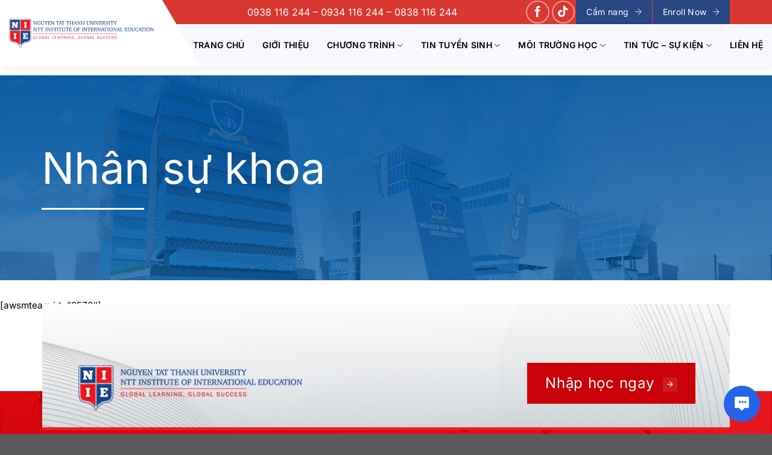

--- FILE ---
content_type: text/html; charset=UTF-8
request_url: https://niie.edu.vn/gioi-thieu/nhan-su-khoa-copy-copy/
body_size: 15393
content:
<!DOCTYPE html>
<html lang="vi-VN" prefix="og: https://ogp.me/ns#" class="loading-site no-js">
<head>
	<meta charset="UTF-8" />
	<link rel="profile" href="http://gmpg.org/xfn/11" />
	<link rel="pingback" href="https://niie.edu.vn/xmlrpc.php" />

	<script>(function(html){html.className = html.className.replace(/\bno-js\b/,'js')})(document.documentElement);</script>
<link rel="alternate" hreflang="vi" href="https://niie.edu.vn/gioi-thieu/nhan-su-khoa-copy-copy/" />
<link rel="alternate" hreflang="x-default" href="https://niie.edu.vn/gioi-thieu/nhan-su-khoa-copy-copy/" />
<meta name="viewport" content="width=device-width, initial-scale=1" />
<!-- Search Engine Optimization by Rank Math - https://rankmath.com/ -->
<title>Nhân sự khoa (ntl-1) - Viện Đào Tạo Quốc Tế NTT (NIIE)</title>
<meta name="description" content="Nhân sự khoa"/>
<meta name="robots" content="index, follow, max-snippet:-1, max-video-preview:-1, max-image-preview:large"/>
<link rel="canonical" href="https://niie.edu.vn/gioi-thieu/nhan-su-khoa-copy-copy/" />
<meta property="og:locale" content="vi_VN" />
<meta property="og:type" content="article" />
<meta property="og:title" content="Nhân sự khoa (ntl-1) - Viện Đào Tạo Quốc Tế NTT (NIIE)" />
<meta property="og:description" content="Nhân sự khoa" />
<meta property="og:url" content="https://niie.edu.vn/gioi-thieu/nhan-su-khoa-copy-copy/" />
<meta property="og:site_name" content="Viện Đào tạo quốc tế NTT (NIIE)" />
<meta property="og:updated_time" content="2021-09-04T00:22:41+07:00" />
<meta property="article:published_time" content="2021-09-03T23:50:19+07:00" />
<meta property="article:modified_time" content="2021-09-04T00:22:41+07:00" />
<meta name="twitter:card" content="summary_large_image" />
<meta name="twitter:title" content="Nhân sự khoa (ntl-1) - Viện Đào Tạo Quốc Tế NTT (NIIE)" />
<meta name="twitter:description" content="Nhân sự khoa" />
<meta name="twitter:label1" content="Time to read" />
<meta name="twitter:data1" content="Less than a minute" />
<script type="application/ld+json" class="rank-math-schema">{"@context":"https://schema.org","@graph":[{"@type":["Organization","Person"],"@id":"https://niie.edu.vn/#person","name":"Vi\u1ec7n \u0110\u00e0o t\u1ea1o qu\u1ed1c t\u1ebf NTT (NIIE)","url":"https://niie.edu.vn"},{"@type":"WebSite","@id":"https://niie.edu.vn/#website","url":"https://niie.edu.vn","name":"Vi\u1ec7n \u0110\u00e0o t\u1ea1o qu\u1ed1c t\u1ebf NTT (NIIE)","publisher":{"@id":"https://niie.edu.vn/#person"},"inLanguage":"vi-VN"},{"@type":"WebPage","@id":"https://niie.edu.vn/gioi-thieu/nhan-su-khoa-copy-copy/#webpage","url":"https://niie.edu.vn/gioi-thieu/nhan-su-khoa-copy-copy/","name":"Nh\u00e2n s\u1ef1 khoa (ntl-1) - Vi\u1ec7n \u0110\u00e0o T\u1ea1o Qu\u1ed1c T\u1ebf NTT (NIIE)","datePublished":"2021-09-03T23:50:19+07:00","dateModified":"2021-09-04T00:22:41+07:00","isPartOf":{"@id":"https://niie.edu.vn/#website"},"inLanguage":"vi-VN"},{"@type":"Person","@id":"https://niie.edu.vn/author/vnttin/","name":"Miho","url":"https://niie.edu.vn/author/vnttin/","image":{"@type":"ImageObject","@id":"https://secure.gravatar.com/avatar/7629393e1b4418e5e7efb8684dadc994f29cfd64b3d790ecab50a69decd6b7c8?s=96&amp;d=mm&amp;r=g","url":"https://secure.gravatar.com/avatar/7629393e1b4418e5e7efb8684dadc994f29cfd64b3d790ecab50a69decd6b7c8?s=96&amp;d=mm&amp;r=g","caption":"Miho","inLanguage":"vi-VN"}},{"@type":"Article","headline":"Nh\u00e2n s\u1ef1 khoa (ntl-1) - Vi\u1ec7n \u0110\u00e0o T\u1ea1o Qu\u1ed1c T\u1ebf NTT (NIIE)","datePublished":"2021-09-03T23:50:19+07:00","dateModified":"2021-09-04T00:22:41+07:00","author":{"@id":"https://niie.edu.vn/author/vnttin/","name":"Miho"},"publisher":{"@id":"https://niie.edu.vn/#person"},"description":"Nh\u00e2n s\u1ef1 khoa","name":"Nh\u00e2n s\u1ef1 khoa (ntl-1) - Vi\u1ec7n \u0110\u00e0o T\u1ea1o Qu\u1ed1c T\u1ebf NTT (NIIE)","@id":"https://niie.edu.vn/gioi-thieu/nhan-su-khoa-copy-copy/#richSnippet","isPartOf":{"@id":"https://niie.edu.vn/gioi-thieu/nhan-su-khoa-copy-copy/#webpage"},"inLanguage":"vi-VN","mainEntityOfPage":{"@id":"https://niie.edu.vn/gioi-thieu/nhan-su-khoa-copy-copy/#webpage"}}]}</script>
<!-- /Rank Math WordPress SEO plugin -->

<link rel='prefetch' href='https://niie.edu.vn/wp-content/themes/flatsome/assets/js/flatsome.js?ver=8e60d746741250b4dd4e' />
<link rel='prefetch' href='https://niie.edu.vn/wp-content/themes/flatsome/assets/js/chunk.slider.js?ver=3.19.4' />
<link rel='prefetch' href='https://niie.edu.vn/wp-content/themes/flatsome/assets/js/chunk.popups.js?ver=3.19.4' />
<link rel='prefetch' href='https://niie.edu.vn/wp-content/themes/flatsome/assets/js/chunk.tooltips.js?ver=3.19.4' />
<link rel="alternate" type="application/rss+xml" title="Viện Đào Tạo Quốc Tế NTT (NIIE) &raquo; Feed" href="https://niie.edu.vn/feed/" />
<link rel="alternate" title="oEmbed (JSON)" type="application/json+oembed" href="https://niie.edu.vn/wp-json/oembed/1.0/embed?url=https%3A%2F%2Fniie.edu.vn%2Fgioi-thieu%2Fnhan-su-khoa-copy-copy%2F" />
<link rel="alternate" title="oEmbed (XML)" type="text/xml+oembed" href="https://niie.edu.vn/wp-json/oembed/1.0/embed?url=https%3A%2F%2Fniie.edu.vn%2Fgioi-thieu%2Fnhan-su-khoa-copy-copy%2F&#038;format=xml" />
<style id='wp-img-auto-sizes-contain-inline-css' type='text/css'>
img:is([sizes=auto i],[sizes^="auto," i]){contain-intrinsic-size:3000px 1500px}
/*# sourceURL=wp-img-auto-sizes-contain-inline-css */
</style>
<link rel='stylesheet' id='gs-swiper-css' href='https://niie.edu.vn/wp-content/plugins/gs-logo-slider/assets/libs/swiper-js/swiper.min.css?ver=3.8.1' type='text/css' media='all' />
<link rel='stylesheet' id='gs-tippyjs-css' href='https://niie.edu.vn/wp-content/plugins/gs-logo-slider/assets/libs/tippyjs/tippy.css?ver=3.8.1' type='text/css' media='all' />
<link rel='stylesheet' id='gs-logo-public-css' href='https://niie.edu.vn/wp-content/plugins/gs-logo-slider/assets/css/gs-logo.min.css?ver=3.8.1' type='text/css' media='all' />
<link rel='stylesheet' id='wpml-legacy-horizontal-list-0-css' href='https://niie.edu.vn/wp-content/plugins/sitepress-multilingual-cms/templates/language-switchers/legacy-list-horizontal/style.min.css?ver=1' type='text/css' media='all' />
<link rel='stylesheet' id='flatsome-main-css' href='https://niie.edu.vn/wp-content/themes/flatsome/assets/css/flatsome.css?ver=3.19.4' type='text/css' media='all' />
<style id='flatsome-main-inline-css' type='text/css'>
@font-face {
				font-family: "fl-icons";
				font-display: block;
				src: url(https://niie.edu.vn/wp-content/themes/flatsome/assets/css/icons/fl-icons.eot?v=3.19.4);
				src:
					url(https://niie.edu.vn/wp-content/themes/flatsome/assets/css/icons/fl-icons.eot#iefix?v=3.19.4) format("embedded-opentype"),
					url(https://niie.edu.vn/wp-content/themes/flatsome/assets/css/icons/fl-icons.woff2?v=3.19.4) format("woff2"),
					url(https://niie.edu.vn/wp-content/themes/flatsome/assets/css/icons/fl-icons.ttf?v=3.19.4) format("truetype"),
					url(https://niie.edu.vn/wp-content/themes/flatsome/assets/css/icons/fl-icons.woff?v=3.19.4) format("woff"),
					url(https://niie.edu.vn/wp-content/themes/flatsome/assets/css/icons/fl-icons.svg?v=3.19.4#fl-icons) format("svg");
			}
/*# sourceURL=flatsome-main-inline-css */
</style>
<link rel='stylesheet' id='flatsome-style-css' href='https://niie.edu.vn/wp-content/themes/flatsome-child/style.css?ver=3.0' type='text/css' media='all' />
<link rel='stylesheet' id='style-page-css' href='https://niie.edu.vn/wp-content/themes/flatsome-child/style.page.css?ver=6.9' type='text/css' media='all' />
<link rel='stylesheet' id='all-font-awesome-css' href='https://niie.edu.vn/wp-content/themes/flatsome-child/assets/fontsawesome/css/all.min.css?ver=6.9' type='text/css' media='all' />
<link rel='stylesheet' id='algolia_search_style-css' href='https://niie.edu.vn/wp-content/plugins/algolia-search/css/algolia-search.css?ver=1768823317' type='text/css' media='all' />
<script type="text/javascript" src="https://niie.edu.vn/wp-includes/js/jquery/jquery.min.js?ver=3.7.1" id="jquery-core-js"></script>
<link rel="https://api.w.org/" href="https://niie.edu.vn/wp-json/" /><link rel="alternate" title="JSON" type="application/json" href="https://niie.edu.vn/wp-json/wp/v2/pages/2573" /><link rel="EditURI" type="application/rsd+xml" title="RSD" href="https://niie.edu.vn/xmlrpc.php?rsd" />
<meta name="generator" content="WordPress 6.9" />
<link rel='shortlink' href='https://niie.edu.vn/?p=2573' />
<meta name="generator" content="WPML ver:4.6.11 stt:1,57;" />
<!-- Google tag (gtag.js) -->
<script async src="https://www.googletagmanager.com/gtag/js?id=G-6JLLVYM4ER"></script>
<script>
  window.dataLayer = window.dataLayer || [];
  function gtag(){dataLayer.push(arguments);}
  gtag('js', new Date());

  gtag('config', 'G-6JLLVYM4ER');

<meta name="msvalidate.01" content="C89AF100CAE6DF925231D16367560A9D" />
</script>
<link rel="icon" href="https://niie.edu.vn/wp-content/uploads/2021/11/logo-NIIE-60x60.jpg" sizes="32x32" />
<link rel="icon" href="https://niie.edu.vn/wp-content/uploads/2021/11/logo-NIIE.jpg" sizes="192x192" />
<link rel="apple-touch-icon" href="https://niie.edu.vn/wp-content/uploads/2021/11/logo-NIIE.jpg" />
<meta name="msapplication-TileImage" content="https://niie.edu.vn/wp-content/uploads/2021/11/logo-NIIE.jpg" />
<style id="custom-css" type="text/css">:root {--primary-color: #00529c;--fs-color-primary: #00529c;--fs-color-secondary: #ca0109;--fs-color-success: #b39741;--fs-color-alert: #b20000;--fs-experimental-link-color: #000000;--fs-experimental-link-color-hover: #00529c;}.tooltipster-base {--tooltip-color: #fff;--tooltip-bg-color: #000;}.off-canvas-right .mfp-content, .off-canvas-left .mfp-content {--drawer-width: 300px;}.container-width, .full-width .ubermenu-nav, .container, .row{max-width: 1170px}.row.row-collapse{max-width: 1140px}.row.row-small{max-width: 1162.5px}.row.row-large{max-width: 1200px}.header-main{height: 70px}#logo img{max-height: 70px}#logo{width:240px;}.header-bottom{min-height: 50px}.header-top{min-height: 40px}.transparent .header-main{height: 90px}.transparent #logo img{max-height: 90px}.has-transparent + .page-title:first-of-type,.has-transparent + #main > .page-title,.has-transparent + #main > div > .page-title,.has-transparent + #main .page-header-wrapper:first-of-type .page-title{padding-top: 120px;}.header.show-on-scroll,.stuck .header-main{height:70px!important}.stuck #logo img{max-height: 70px!important}.header-bg-color {background-color: #f7f8fb}.header-bottom {background-color: #f7f8fb}.header-main .nav > li > a{line-height: 50px }.stuck .header-main .nav > li > a{line-height: 50px }.header-bottom-nav > li > a{line-height: 16px }@media (max-width: 549px) {.header-main{height: 90px}#logo img{max-height: 90px}}.nav-dropdown{font-size:100%}.header-top{background-color:#00529c!important;}body{color: #000000}h1,h2,h3,h4,h5,h6,.heading-font{color: #000000;}body{font-size: 95%;}@media screen and (max-width: 549px){body{font-size: 100%;}}body{font-family: Inter, sans-serif;}body {font-weight: 400;font-style: normal;}.nav > li > a {font-family: Inter, sans-serif;}.mobile-sidebar-levels-2 .nav > li > ul > li > a {font-family: Inter, sans-serif;}.nav > li > a,.mobile-sidebar-levels-2 .nav > li > ul > li > a {font-weight: 600;font-style: normal;}h1,h2,h3,h4,h5,h6,.heading-font, .off-canvas-center .nav-sidebar.nav-vertical > li > a{font-family: Inter, sans-serif;}h1,h2,h3,h4,h5,h6,.heading-font,.banner h1,.banner h2 {font-weight: 700;font-style: normal;}.alt-font{font-family: "Crimson Text", sans-serif;}.alt-font {font-weight: 400!important;font-style: normal!important;}.header:not(.transparent) .top-bar-nav > li > a {color: #ffffff;}.header:not(.transparent) .top-bar-nav.nav > li > a:hover,.header:not(.transparent) .top-bar-nav.nav > li.active > a,.header:not(.transparent) .top-bar-nav.nav > li.current > a,.header:not(.transparent) .top-bar-nav.nav > li > a.active,.header:not(.transparent) .top-bar-nav.nav > li > a.current{color: #ffffff;}.top-bar-nav.nav-line-bottom > li > a:before,.top-bar-nav.nav-line-grow > li > a:before,.top-bar-nav.nav-line > li > a:before,.top-bar-nav.nav-box > li > a:hover,.top-bar-nav.nav-box > li.active > a,.top-bar-nav.nav-pills > li > a:hover,.top-bar-nav.nav-pills > li.active > a{color:#FFF!important;background-color: #ffffff;}.header:not(.transparent) .header-nav-main.nav > li > a {color: #000000;}.header:not(.transparent) .header-nav-main.nav > li > a:hover,.header:not(.transparent) .header-nav-main.nav > li.active > a,.header:not(.transparent) .header-nav-main.nav > li.current > a,.header:not(.transparent) .header-nav-main.nav > li > a.active,.header:not(.transparent) .header-nav-main.nav > li > a.current{color: #00529c;}.header-nav-main.nav-line-bottom > li > a:before,.header-nav-main.nav-line-grow > li > a:before,.header-nav-main.nav-line > li > a:before,.header-nav-main.nav-box > li > a:hover,.header-nav-main.nav-box > li.active > a,.header-nav-main.nav-pills > li > a:hover,.header-nav-main.nav-pills > li.active > a{color:#FFF!important;background-color: #00529c;}.widget:where(:not(.widget_shopping_cart)) a{color: #000000;}.widget:where(:not(.widget_shopping_cart)) a:hover{color: #00529c;}.widget .tagcloud a:hover{border-color: #00529c; background-color: #00529c;}.is-divider{background-color: #000000;}.header-main .social-icons,.header-main .cart-icon strong,.header-main .menu-title,.header-main .header-button > .button.is-outline,.header-main .nav > li > a > i:not(.icon-angle-down){color: #000000!important;}.header-main .header-button > .button.is-outline,.header-main .cart-icon strong:after,.header-main .cart-icon strong{border-color: #000000!important;}.header-main .header-button > .button:not(.is-outline){background-color: #000000!important;}.header-main .current-dropdown .cart-icon strong,.header-main .header-button > .button:hover,.header-main .header-button > .button:hover i,.header-main .header-button > .button:hover span{color:#FFF!important;}.header-main .menu-title:hover,.header-main .social-icons a:hover,.header-main .header-button > .button.is-outline:hover,.header-main .nav > li > a:hover > i:not(.icon-angle-down){color: #00529c!important;}.header-main .current-dropdown .cart-icon strong,.header-main .header-button > .button:hover{background-color: #00529c!important;}.header-main .current-dropdown .cart-icon strong:after,.header-main .current-dropdown .cart-icon strong,.header-main .header-button > .button:hover{border-color: #00529c!important;}.nav-vertical-fly-out > li + li {border-top-width: 1px; border-top-style: solid;}/* Custom CSS *//* NTL- Kích thước ngày giờ Tin nổi bật */.mh-quick-news .blog-post-inner .post-meta {font-size: 10px;}/* NTL- Bỏ catagories Tuyển sinh h1.page-title.is-large.uppercase {display: none;}/* NTL- Resize icon lang */img.wpml-ls-flag {border-radius: 20px;width: 74%;padding: 5px;}/* NTL- Background nhân sự*/#teamchart-div.nature .person .text {background: #00529C !important;}/*VNTT*/.nav-small.nav>li.html{font-size: 1rem;}/* NTL-Button Slide giới thiệu button.flickity-button.flickity-prev-next-button.previous {margin-top: 220px !important;}button.flickity-button.flickity-prev-next-button.next {margin-top: 220px !important;}*/.header-nav-main .nav-dropdown-simple > li.nav-dropdown-col { display: block; width: 100%; border: none; position: relative; }.header-nav-main .nav-dropdown-simple > li ul.nav-dropdown-simple { opacity: 0; left: 243px; top: 0px; visibility: hidden; opacity: 0; transform: translate(20px, 20px); transition: all 0.2s ease-out; position: absolute; min-width: 240px; background: #fff; padding: 16px; }.header-nav-main .nav-dropdown-simple > li ul.nav-dropdown-simple li a { font-size: 14px; font-weight: 600; color: #000 !important; text-transform: none; }.header-nav-main .nav-dropdown-simple > li ul.nav-dropdown-simple li:hover a { color: #ca0109 !important; }.header-nav-main .nav-dropdown-simple > li:hover ul { visibility: visible; opacity: 1; transform: translate(0, 0); }.header-nav-main .nav-dropdown-simple > li > ul.nav-dropdown-simple li:hover a { background-color: #fff; color: #000; }.header-top {background-color: #D93731!important;}#top-bar .header-button .secondary {background-color: #284783 !important;}/* Menu Level 3 css */.header-nav-main .nav-dropdown-default > li.nav-dropdown-col { display: block; width: 100%; border: none; position: relative; }.header-nav-main .nav-dropdown-default > li ul.nav-dropdown-default { opacity: 0; left: 243px; top: 0px; visibility: hidden; opacity: 0; transform: translate(20px, 20px); transition: all 0.2s ease-out; position: absolute; min-width: 240px; background: #fff; padding: 16px; }.header-nav-main .nav-dropdown-default > li ul.nav-dropdown-default li a { font-size: 14px; font-weight: 600; color: #000 !important; text-transform: none; }.header-nav-main .nav-dropdown-default > li ul.nav-dropdown-default li:hover a { color: #ca0109 !important; }.header-nav-main .nav-dropdown-default > li:hover ul { visibility: visible; opacity: 1; transform: translate(0, 0); }.header-nav-main .nav-dropdown-default > li > ul.nav-dropdown-default li:hover a { background-color: #fff; color: #000; }/* bỏ category archives */header.archive-page-header {display: none;}/*bỏ ngày tháng năm*/.badge-inner, .badge-circle .badge-inner {border-radius: 999px;display: none;}b, strong {font-weight: bold;}.mh-blog-text-bottom .box-text .post-meta, .mh-blog-text-vertical .post-meta{display: none;}.featured-title .page-title-inner{height: 200px;}.footer-wrapper {font-weight: 400;}.mh-blog-text-bottom .box-text .blog_excerpt{ font-weight: 400;}.cd-timeline-navigation a.prev{display: none;}.cd-timeline-navigation a.next{display: none;}.blog-archive .col:not(.post-sidebar) .col.post-item .post-meta, .mh-grid-blog .col.post-item .post-meta{display: none;}.card-ctdt {display: flex;}.section.page-contact .row.align-equal>.col:nth-child(2) .featured-box .icon-box-img{background: transparent !important;}#mh-crumbs>li {margin: 0;display: inline;color: #ED1C24;}#mh-crumbs, #mh-crumbs li, #mh-crumbs li a {text-transform: uppercase;font-weight: 100;font-size: 14px;display: none;}a.button.primary.lowercase {background-color: #284783 !important;}/* Custom CSS Tablet */@media (max-width: 849px){#mh-crumbs>li {margin: 0;display: inline;color: #ED1C24;}#mh-crumbs, #mh-crumbs li, #mh-crumbs li a {text-transform: uppercase;font-weight: 100;font-size: 12px;}}/* Custom CSS Mobile */@media (max-width: 549px){#mh-crumbs>li {margin: 0;display: inline;color: #ED1C24;}#mh-crumbs, #mh-crumbs li, #mh-crumbs li a {text-transform: uppercase;font-weight: 100;font-size: 12px;}a.button.primary.lowercase {background-color: var(--fs-color-secondary) !important;}}.label-new.menu-item > a:after{content:"New";}.label-hot.menu-item > a:after{content:"Hot";}.label-sale.menu-item > a:after{content:"Sale";}.label-popular.menu-item > a:after{content:"Popular";}</style><style id="kirki-inline-styles">/* cyrillic-ext */
@font-face {
  font-family: 'Inter';
  font-style: normal;
  font-weight: 400;
  font-display: swap;
  src: url(https://niie.edu.vn/wp-content/fonts/inter/UcC73FwrK3iLTeHuS_nVMrMxCp50SjIa2JL7SUc.woff2) format('woff2');
  unicode-range: U+0460-052F, U+1C80-1C8A, U+20B4, U+2DE0-2DFF, U+A640-A69F, U+FE2E-FE2F;
}
/* cyrillic */
@font-face {
  font-family: 'Inter';
  font-style: normal;
  font-weight: 400;
  font-display: swap;
  src: url(https://niie.edu.vn/wp-content/fonts/inter/UcC73FwrK3iLTeHuS_nVMrMxCp50SjIa0ZL7SUc.woff2) format('woff2');
  unicode-range: U+0301, U+0400-045F, U+0490-0491, U+04B0-04B1, U+2116;
}
/* greek-ext */
@font-face {
  font-family: 'Inter';
  font-style: normal;
  font-weight: 400;
  font-display: swap;
  src: url(https://niie.edu.vn/wp-content/fonts/inter/UcC73FwrK3iLTeHuS_nVMrMxCp50SjIa2ZL7SUc.woff2) format('woff2');
  unicode-range: U+1F00-1FFF;
}
/* greek */
@font-face {
  font-family: 'Inter';
  font-style: normal;
  font-weight: 400;
  font-display: swap;
  src: url(https://niie.edu.vn/wp-content/fonts/inter/UcC73FwrK3iLTeHuS_nVMrMxCp50SjIa1pL7SUc.woff2) format('woff2');
  unicode-range: U+0370-0377, U+037A-037F, U+0384-038A, U+038C, U+038E-03A1, U+03A3-03FF;
}
/* vietnamese */
@font-face {
  font-family: 'Inter';
  font-style: normal;
  font-weight: 400;
  font-display: swap;
  src: url(https://niie.edu.vn/wp-content/fonts/inter/UcC73FwrK3iLTeHuS_nVMrMxCp50SjIa2pL7SUc.woff2) format('woff2');
  unicode-range: U+0102-0103, U+0110-0111, U+0128-0129, U+0168-0169, U+01A0-01A1, U+01AF-01B0, U+0300-0301, U+0303-0304, U+0308-0309, U+0323, U+0329, U+1EA0-1EF9, U+20AB;
}
/* latin-ext */
@font-face {
  font-family: 'Inter';
  font-style: normal;
  font-weight: 400;
  font-display: swap;
  src: url(https://niie.edu.vn/wp-content/fonts/inter/UcC73FwrK3iLTeHuS_nVMrMxCp50SjIa25L7SUc.woff2) format('woff2');
  unicode-range: U+0100-02BA, U+02BD-02C5, U+02C7-02CC, U+02CE-02D7, U+02DD-02FF, U+0304, U+0308, U+0329, U+1D00-1DBF, U+1E00-1E9F, U+1EF2-1EFF, U+2020, U+20A0-20AB, U+20AD-20C0, U+2113, U+2C60-2C7F, U+A720-A7FF;
}
/* latin */
@font-face {
  font-family: 'Inter';
  font-style: normal;
  font-weight: 400;
  font-display: swap;
  src: url(https://niie.edu.vn/wp-content/fonts/inter/UcC73FwrK3iLTeHuS_nVMrMxCp50SjIa1ZL7.woff2) format('woff2');
  unicode-range: U+0000-00FF, U+0131, U+0152-0153, U+02BB-02BC, U+02C6, U+02DA, U+02DC, U+0304, U+0308, U+0329, U+2000-206F, U+20AC, U+2122, U+2191, U+2193, U+2212, U+2215, U+FEFF, U+FFFD;
}
/* cyrillic-ext */
@font-face {
  font-family: 'Inter';
  font-style: normal;
  font-weight: 600;
  font-display: swap;
  src: url(https://niie.edu.vn/wp-content/fonts/inter/UcC73FwrK3iLTeHuS_nVMrMxCp50SjIa2JL7SUc.woff2) format('woff2');
  unicode-range: U+0460-052F, U+1C80-1C8A, U+20B4, U+2DE0-2DFF, U+A640-A69F, U+FE2E-FE2F;
}
/* cyrillic */
@font-face {
  font-family: 'Inter';
  font-style: normal;
  font-weight: 600;
  font-display: swap;
  src: url(https://niie.edu.vn/wp-content/fonts/inter/UcC73FwrK3iLTeHuS_nVMrMxCp50SjIa0ZL7SUc.woff2) format('woff2');
  unicode-range: U+0301, U+0400-045F, U+0490-0491, U+04B0-04B1, U+2116;
}
/* greek-ext */
@font-face {
  font-family: 'Inter';
  font-style: normal;
  font-weight: 600;
  font-display: swap;
  src: url(https://niie.edu.vn/wp-content/fonts/inter/UcC73FwrK3iLTeHuS_nVMrMxCp50SjIa2ZL7SUc.woff2) format('woff2');
  unicode-range: U+1F00-1FFF;
}
/* greek */
@font-face {
  font-family: 'Inter';
  font-style: normal;
  font-weight: 600;
  font-display: swap;
  src: url(https://niie.edu.vn/wp-content/fonts/inter/UcC73FwrK3iLTeHuS_nVMrMxCp50SjIa1pL7SUc.woff2) format('woff2');
  unicode-range: U+0370-0377, U+037A-037F, U+0384-038A, U+038C, U+038E-03A1, U+03A3-03FF;
}
/* vietnamese */
@font-face {
  font-family: 'Inter';
  font-style: normal;
  font-weight: 600;
  font-display: swap;
  src: url(https://niie.edu.vn/wp-content/fonts/inter/UcC73FwrK3iLTeHuS_nVMrMxCp50SjIa2pL7SUc.woff2) format('woff2');
  unicode-range: U+0102-0103, U+0110-0111, U+0128-0129, U+0168-0169, U+01A0-01A1, U+01AF-01B0, U+0300-0301, U+0303-0304, U+0308-0309, U+0323, U+0329, U+1EA0-1EF9, U+20AB;
}
/* latin-ext */
@font-face {
  font-family: 'Inter';
  font-style: normal;
  font-weight: 600;
  font-display: swap;
  src: url(https://niie.edu.vn/wp-content/fonts/inter/UcC73FwrK3iLTeHuS_nVMrMxCp50SjIa25L7SUc.woff2) format('woff2');
  unicode-range: U+0100-02BA, U+02BD-02C5, U+02C7-02CC, U+02CE-02D7, U+02DD-02FF, U+0304, U+0308, U+0329, U+1D00-1DBF, U+1E00-1E9F, U+1EF2-1EFF, U+2020, U+20A0-20AB, U+20AD-20C0, U+2113, U+2C60-2C7F, U+A720-A7FF;
}
/* latin */
@font-face {
  font-family: 'Inter';
  font-style: normal;
  font-weight: 600;
  font-display: swap;
  src: url(https://niie.edu.vn/wp-content/fonts/inter/UcC73FwrK3iLTeHuS_nVMrMxCp50SjIa1ZL7.woff2) format('woff2');
  unicode-range: U+0000-00FF, U+0131, U+0152-0153, U+02BB-02BC, U+02C6, U+02DA, U+02DC, U+0304, U+0308, U+0329, U+2000-206F, U+20AC, U+2122, U+2191, U+2193, U+2212, U+2215, U+FEFF, U+FFFD;
}
/* cyrillic-ext */
@font-face {
  font-family: 'Inter';
  font-style: normal;
  font-weight: 700;
  font-display: swap;
  src: url(https://niie.edu.vn/wp-content/fonts/inter/UcC73FwrK3iLTeHuS_nVMrMxCp50SjIa2JL7SUc.woff2) format('woff2');
  unicode-range: U+0460-052F, U+1C80-1C8A, U+20B4, U+2DE0-2DFF, U+A640-A69F, U+FE2E-FE2F;
}
/* cyrillic */
@font-face {
  font-family: 'Inter';
  font-style: normal;
  font-weight: 700;
  font-display: swap;
  src: url(https://niie.edu.vn/wp-content/fonts/inter/UcC73FwrK3iLTeHuS_nVMrMxCp50SjIa0ZL7SUc.woff2) format('woff2');
  unicode-range: U+0301, U+0400-045F, U+0490-0491, U+04B0-04B1, U+2116;
}
/* greek-ext */
@font-face {
  font-family: 'Inter';
  font-style: normal;
  font-weight: 700;
  font-display: swap;
  src: url(https://niie.edu.vn/wp-content/fonts/inter/UcC73FwrK3iLTeHuS_nVMrMxCp50SjIa2ZL7SUc.woff2) format('woff2');
  unicode-range: U+1F00-1FFF;
}
/* greek */
@font-face {
  font-family: 'Inter';
  font-style: normal;
  font-weight: 700;
  font-display: swap;
  src: url(https://niie.edu.vn/wp-content/fonts/inter/UcC73FwrK3iLTeHuS_nVMrMxCp50SjIa1pL7SUc.woff2) format('woff2');
  unicode-range: U+0370-0377, U+037A-037F, U+0384-038A, U+038C, U+038E-03A1, U+03A3-03FF;
}
/* vietnamese */
@font-face {
  font-family: 'Inter';
  font-style: normal;
  font-weight: 700;
  font-display: swap;
  src: url(https://niie.edu.vn/wp-content/fonts/inter/UcC73FwrK3iLTeHuS_nVMrMxCp50SjIa2pL7SUc.woff2) format('woff2');
  unicode-range: U+0102-0103, U+0110-0111, U+0128-0129, U+0168-0169, U+01A0-01A1, U+01AF-01B0, U+0300-0301, U+0303-0304, U+0308-0309, U+0323, U+0329, U+1EA0-1EF9, U+20AB;
}
/* latin-ext */
@font-face {
  font-family: 'Inter';
  font-style: normal;
  font-weight: 700;
  font-display: swap;
  src: url(https://niie.edu.vn/wp-content/fonts/inter/UcC73FwrK3iLTeHuS_nVMrMxCp50SjIa25L7SUc.woff2) format('woff2');
  unicode-range: U+0100-02BA, U+02BD-02C5, U+02C7-02CC, U+02CE-02D7, U+02DD-02FF, U+0304, U+0308, U+0329, U+1D00-1DBF, U+1E00-1E9F, U+1EF2-1EFF, U+2020, U+20A0-20AB, U+20AD-20C0, U+2113, U+2C60-2C7F, U+A720-A7FF;
}
/* latin */
@font-face {
  font-family: 'Inter';
  font-style: normal;
  font-weight: 700;
  font-display: swap;
  src: url(https://niie.edu.vn/wp-content/fonts/inter/UcC73FwrK3iLTeHuS_nVMrMxCp50SjIa1ZL7.woff2) format('woff2');
  unicode-range: U+0000-00FF, U+0131, U+0152-0153, U+02BB-02BC, U+02C6, U+02DA, U+02DC, U+0304, U+0308, U+0329, U+2000-206F, U+20AC, U+2122, U+2191, U+2193, U+2212, U+2215, U+FEFF, U+FFFD;
}/* vietnamese */
@font-face {
  font-family: 'Crimson Text';
  font-style: normal;
  font-weight: 400;
  font-display: swap;
  src: url(https://niie.edu.vn/wp-content/fonts/crimson-text/wlp2gwHKFkZgtmSR3NB0oRJfYAhTM_I.woff2) format('woff2');
  unicode-range: U+0102-0103, U+0110-0111, U+0128-0129, U+0168-0169, U+01A0-01A1, U+01AF-01B0, U+0300-0301, U+0303-0304, U+0308-0309, U+0323, U+0329, U+1EA0-1EF9, U+20AB;
}
/* latin-ext */
@font-face {
  font-family: 'Crimson Text';
  font-style: normal;
  font-weight: 400;
  font-display: swap;
  src: url(https://niie.edu.vn/wp-content/fonts/crimson-text/wlp2gwHKFkZgtmSR3NB0oRJfYQhTM_I.woff2) format('woff2');
  unicode-range: U+0100-02BA, U+02BD-02C5, U+02C7-02CC, U+02CE-02D7, U+02DD-02FF, U+0304, U+0308, U+0329, U+1D00-1DBF, U+1E00-1E9F, U+1EF2-1EFF, U+2020, U+20A0-20AB, U+20AD-20C0, U+2113, U+2C60-2C7F, U+A720-A7FF;
}
/* latin */
@font-face {
  font-family: 'Crimson Text';
  font-style: normal;
  font-weight: 400;
  font-display: swap;
  src: url(https://niie.edu.vn/wp-content/fonts/crimson-text/wlp2gwHKFkZgtmSR3NB0oRJfbwhT.woff2) format('woff2');
  unicode-range: U+0000-00FF, U+0131, U+0152-0153, U+02BB-02BC, U+02C6, U+02DA, U+02DC, U+0304, U+0308, U+0329, U+2000-206F, U+20AC, U+2122, U+2191, U+2193, U+2212, U+2215, U+FEFF, U+FFFD;
}</style><style id='global-styles-inline-css' type='text/css'>
:root{--wp--preset--aspect-ratio--square: 1;--wp--preset--aspect-ratio--4-3: 4/3;--wp--preset--aspect-ratio--3-4: 3/4;--wp--preset--aspect-ratio--3-2: 3/2;--wp--preset--aspect-ratio--2-3: 2/3;--wp--preset--aspect-ratio--16-9: 16/9;--wp--preset--aspect-ratio--9-16: 9/16;--wp--preset--color--black: #000000;--wp--preset--color--cyan-bluish-gray: #abb8c3;--wp--preset--color--white: #ffffff;--wp--preset--color--pale-pink: #f78da7;--wp--preset--color--vivid-red: #cf2e2e;--wp--preset--color--luminous-vivid-orange: #ff6900;--wp--preset--color--luminous-vivid-amber: #fcb900;--wp--preset--color--light-green-cyan: #7bdcb5;--wp--preset--color--vivid-green-cyan: #00d084;--wp--preset--color--pale-cyan-blue: #8ed1fc;--wp--preset--color--vivid-cyan-blue: #0693e3;--wp--preset--color--vivid-purple: #9b51e0;--wp--preset--color--primary: #00529c;--wp--preset--color--secondary: #ca0109;--wp--preset--color--success: #b39741;--wp--preset--color--alert: #b20000;--wp--preset--gradient--vivid-cyan-blue-to-vivid-purple: linear-gradient(135deg,rgb(6,147,227) 0%,rgb(155,81,224) 100%);--wp--preset--gradient--light-green-cyan-to-vivid-green-cyan: linear-gradient(135deg,rgb(122,220,180) 0%,rgb(0,208,130) 100%);--wp--preset--gradient--luminous-vivid-amber-to-luminous-vivid-orange: linear-gradient(135deg,rgb(252,185,0) 0%,rgb(255,105,0) 100%);--wp--preset--gradient--luminous-vivid-orange-to-vivid-red: linear-gradient(135deg,rgb(255,105,0) 0%,rgb(207,46,46) 100%);--wp--preset--gradient--very-light-gray-to-cyan-bluish-gray: linear-gradient(135deg,rgb(238,238,238) 0%,rgb(169,184,195) 100%);--wp--preset--gradient--cool-to-warm-spectrum: linear-gradient(135deg,rgb(74,234,220) 0%,rgb(151,120,209) 20%,rgb(207,42,186) 40%,rgb(238,44,130) 60%,rgb(251,105,98) 80%,rgb(254,248,76) 100%);--wp--preset--gradient--blush-light-purple: linear-gradient(135deg,rgb(255,206,236) 0%,rgb(152,150,240) 100%);--wp--preset--gradient--blush-bordeaux: linear-gradient(135deg,rgb(254,205,165) 0%,rgb(254,45,45) 50%,rgb(107,0,62) 100%);--wp--preset--gradient--luminous-dusk: linear-gradient(135deg,rgb(255,203,112) 0%,rgb(199,81,192) 50%,rgb(65,88,208) 100%);--wp--preset--gradient--pale-ocean: linear-gradient(135deg,rgb(255,245,203) 0%,rgb(182,227,212) 50%,rgb(51,167,181) 100%);--wp--preset--gradient--electric-grass: linear-gradient(135deg,rgb(202,248,128) 0%,rgb(113,206,126) 100%);--wp--preset--gradient--midnight: linear-gradient(135deg,rgb(2,3,129) 0%,rgb(40,116,252) 100%);--wp--preset--font-size--small: 13px;--wp--preset--font-size--medium: 20px;--wp--preset--font-size--large: 36px;--wp--preset--font-size--x-large: 42px;--wp--preset--spacing--20: 0.44rem;--wp--preset--spacing--30: 0.67rem;--wp--preset--spacing--40: 1rem;--wp--preset--spacing--50: 1.5rem;--wp--preset--spacing--60: 2.25rem;--wp--preset--spacing--70: 3.38rem;--wp--preset--spacing--80: 5.06rem;--wp--preset--shadow--natural: 6px 6px 9px rgba(0, 0, 0, 0.2);--wp--preset--shadow--deep: 12px 12px 50px rgba(0, 0, 0, 0.4);--wp--preset--shadow--sharp: 6px 6px 0px rgba(0, 0, 0, 0.2);--wp--preset--shadow--outlined: 6px 6px 0px -3px rgb(255, 255, 255), 6px 6px rgb(0, 0, 0);--wp--preset--shadow--crisp: 6px 6px 0px rgb(0, 0, 0);}:where(body) { margin: 0; }.wp-site-blocks > .alignleft { float: left; margin-right: 2em; }.wp-site-blocks > .alignright { float: right; margin-left: 2em; }.wp-site-blocks > .aligncenter { justify-content: center; margin-left: auto; margin-right: auto; }:where(.is-layout-flex){gap: 0.5em;}:where(.is-layout-grid){gap: 0.5em;}.is-layout-flow > .alignleft{float: left;margin-inline-start: 0;margin-inline-end: 2em;}.is-layout-flow > .alignright{float: right;margin-inline-start: 2em;margin-inline-end: 0;}.is-layout-flow > .aligncenter{margin-left: auto !important;margin-right: auto !important;}.is-layout-constrained > .alignleft{float: left;margin-inline-start: 0;margin-inline-end: 2em;}.is-layout-constrained > .alignright{float: right;margin-inline-start: 2em;margin-inline-end: 0;}.is-layout-constrained > .aligncenter{margin-left: auto !important;margin-right: auto !important;}.is-layout-constrained > :where(:not(.alignleft):not(.alignright):not(.alignfull)){margin-left: auto !important;margin-right: auto !important;}body .is-layout-flex{display: flex;}.is-layout-flex{flex-wrap: wrap;align-items: center;}.is-layout-flex > :is(*, div){margin: 0;}body .is-layout-grid{display: grid;}.is-layout-grid > :is(*, div){margin: 0;}body{padding-top: 0px;padding-right: 0px;padding-bottom: 0px;padding-left: 0px;}a:where(:not(.wp-element-button)){text-decoration: none;}:root :where(.wp-element-button, .wp-block-button__link){background-color: #32373c;border-width: 0;color: #fff;font-family: inherit;font-size: inherit;font-style: inherit;font-weight: inherit;letter-spacing: inherit;line-height: inherit;padding-top: calc(0.667em + 2px);padding-right: calc(1.333em + 2px);padding-bottom: calc(0.667em + 2px);padding-left: calc(1.333em + 2px);text-decoration: none;text-transform: inherit;}.has-black-color{color: var(--wp--preset--color--black) !important;}.has-cyan-bluish-gray-color{color: var(--wp--preset--color--cyan-bluish-gray) !important;}.has-white-color{color: var(--wp--preset--color--white) !important;}.has-pale-pink-color{color: var(--wp--preset--color--pale-pink) !important;}.has-vivid-red-color{color: var(--wp--preset--color--vivid-red) !important;}.has-luminous-vivid-orange-color{color: var(--wp--preset--color--luminous-vivid-orange) !important;}.has-luminous-vivid-amber-color{color: var(--wp--preset--color--luminous-vivid-amber) !important;}.has-light-green-cyan-color{color: var(--wp--preset--color--light-green-cyan) !important;}.has-vivid-green-cyan-color{color: var(--wp--preset--color--vivid-green-cyan) !important;}.has-pale-cyan-blue-color{color: var(--wp--preset--color--pale-cyan-blue) !important;}.has-vivid-cyan-blue-color{color: var(--wp--preset--color--vivid-cyan-blue) !important;}.has-vivid-purple-color{color: var(--wp--preset--color--vivid-purple) !important;}.has-primary-color{color: var(--wp--preset--color--primary) !important;}.has-secondary-color{color: var(--wp--preset--color--secondary) !important;}.has-success-color{color: var(--wp--preset--color--success) !important;}.has-alert-color{color: var(--wp--preset--color--alert) !important;}.has-black-background-color{background-color: var(--wp--preset--color--black) !important;}.has-cyan-bluish-gray-background-color{background-color: var(--wp--preset--color--cyan-bluish-gray) !important;}.has-white-background-color{background-color: var(--wp--preset--color--white) !important;}.has-pale-pink-background-color{background-color: var(--wp--preset--color--pale-pink) !important;}.has-vivid-red-background-color{background-color: var(--wp--preset--color--vivid-red) !important;}.has-luminous-vivid-orange-background-color{background-color: var(--wp--preset--color--luminous-vivid-orange) !important;}.has-luminous-vivid-amber-background-color{background-color: var(--wp--preset--color--luminous-vivid-amber) !important;}.has-light-green-cyan-background-color{background-color: var(--wp--preset--color--light-green-cyan) !important;}.has-vivid-green-cyan-background-color{background-color: var(--wp--preset--color--vivid-green-cyan) !important;}.has-pale-cyan-blue-background-color{background-color: var(--wp--preset--color--pale-cyan-blue) !important;}.has-vivid-cyan-blue-background-color{background-color: var(--wp--preset--color--vivid-cyan-blue) !important;}.has-vivid-purple-background-color{background-color: var(--wp--preset--color--vivid-purple) !important;}.has-primary-background-color{background-color: var(--wp--preset--color--primary) !important;}.has-secondary-background-color{background-color: var(--wp--preset--color--secondary) !important;}.has-success-background-color{background-color: var(--wp--preset--color--success) !important;}.has-alert-background-color{background-color: var(--wp--preset--color--alert) !important;}.has-black-border-color{border-color: var(--wp--preset--color--black) !important;}.has-cyan-bluish-gray-border-color{border-color: var(--wp--preset--color--cyan-bluish-gray) !important;}.has-white-border-color{border-color: var(--wp--preset--color--white) !important;}.has-pale-pink-border-color{border-color: var(--wp--preset--color--pale-pink) !important;}.has-vivid-red-border-color{border-color: var(--wp--preset--color--vivid-red) !important;}.has-luminous-vivid-orange-border-color{border-color: var(--wp--preset--color--luminous-vivid-orange) !important;}.has-luminous-vivid-amber-border-color{border-color: var(--wp--preset--color--luminous-vivid-amber) !important;}.has-light-green-cyan-border-color{border-color: var(--wp--preset--color--light-green-cyan) !important;}.has-vivid-green-cyan-border-color{border-color: var(--wp--preset--color--vivid-green-cyan) !important;}.has-pale-cyan-blue-border-color{border-color: var(--wp--preset--color--pale-cyan-blue) !important;}.has-vivid-cyan-blue-border-color{border-color: var(--wp--preset--color--vivid-cyan-blue) !important;}.has-vivid-purple-border-color{border-color: var(--wp--preset--color--vivid-purple) !important;}.has-primary-border-color{border-color: var(--wp--preset--color--primary) !important;}.has-secondary-border-color{border-color: var(--wp--preset--color--secondary) !important;}.has-success-border-color{border-color: var(--wp--preset--color--success) !important;}.has-alert-border-color{border-color: var(--wp--preset--color--alert) !important;}.has-vivid-cyan-blue-to-vivid-purple-gradient-background{background: var(--wp--preset--gradient--vivid-cyan-blue-to-vivid-purple) !important;}.has-light-green-cyan-to-vivid-green-cyan-gradient-background{background: var(--wp--preset--gradient--light-green-cyan-to-vivid-green-cyan) !important;}.has-luminous-vivid-amber-to-luminous-vivid-orange-gradient-background{background: var(--wp--preset--gradient--luminous-vivid-amber-to-luminous-vivid-orange) !important;}.has-luminous-vivid-orange-to-vivid-red-gradient-background{background: var(--wp--preset--gradient--luminous-vivid-orange-to-vivid-red) !important;}.has-very-light-gray-to-cyan-bluish-gray-gradient-background{background: var(--wp--preset--gradient--very-light-gray-to-cyan-bluish-gray) !important;}.has-cool-to-warm-spectrum-gradient-background{background: var(--wp--preset--gradient--cool-to-warm-spectrum) !important;}.has-blush-light-purple-gradient-background{background: var(--wp--preset--gradient--blush-light-purple) !important;}.has-blush-bordeaux-gradient-background{background: var(--wp--preset--gradient--blush-bordeaux) !important;}.has-luminous-dusk-gradient-background{background: var(--wp--preset--gradient--luminous-dusk) !important;}.has-pale-ocean-gradient-background{background: var(--wp--preset--gradient--pale-ocean) !important;}.has-electric-grass-gradient-background{background: var(--wp--preset--gradient--electric-grass) !important;}.has-midnight-gradient-background{background: var(--wp--preset--gradient--midnight) !important;}.has-small-font-size{font-size: var(--wp--preset--font-size--small) !important;}.has-medium-font-size{font-size: var(--wp--preset--font-size--medium) !important;}.has-large-font-size{font-size: var(--wp--preset--font-size--large) !important;}.has-x-large-font-size{font-size: var(--wp--preset--font-size--x-large) !important;}
/*# sourceURL=global-styles-inline-css */
</style>
</head>

<body class="wp-singular page-template page-template-page-blank page-template-page-blank-php page page-id-2573 page-child parent-pageid-605 wp-theme-flatsome wp-child-theme-flatsome-child lightbox nav-dropdown-has-arrow nav-dropdown-has-shadow mobile-submenu-slide mobile-submenu-slide-levels-1 mobile-submenu-toggle">


<a class="skip-link screen-reader-text" href="#main">Skip to content</a>

<div id="wrapper">

	
	<header id="header" class="header has-sticky sticky-jump">
		<div class="header-wrapper">
			<div id="top-bar" class="header-top nav-dark">
    <div class="flex-row container">
      <div class="flex-col hide-for-medium flex-left">
          <ul class="nav nav-left medium-nav-center nav-small  nav-">
              <li id="menu-item-120" class="menu-item menu-item-type-custom menu-item-object-custom menu-item-120 menu-item-design-default"><a href="tel:#" class="nav-top-link">0938 116 244 – 0934 116 244 &#8211; 0838 116 244</a></li>
          </ul>
      </div>

      <div class="flex-col hide-for-medium flex-center">
          <ul class="nav nav-center nav-small  nav-">
                        </ul>
      </div>

      <div class="flex-col hide-for-medium flex-right">
         <ul class="nav top-bar-nav nav-right nav-small  nav-">
              <li class="html header-social-icons ml-0">
	<div class="social-icons follow-icons" ><a href="https://www.facebook.com/viendaotaoquocteniie" target="_blank" data-label="Facebook" class="icon button circle is-outline facebook tooltip" title="Follow on Facebook" aria-label="Follow on Facebook" rel="noopener nofollow" ><i class="icon-facebook" ></i></a><a href="https://www.tiktok.com/@niie458" target="_blank" data-label="TikTok" class="icon button circle is-outline tiktok tooltip" title="Follow on TikTok" aria-label="Follow on TikTok" rel="noopener nofollow" ><i class="icon-tiktok" ></i></a></div></li>
<li class="html header-button-2">
	<div class="header-button">
		<a href="https://xettuyen.niie.edu.vn/cam-nang-niie-cqt/" target="_blank" class="button secondary is-bevel" rel="noopener"  >
		<span>Cẩm nang</span>
	</a>
	</div>
</li>
<li class="header-divider"></li><li class="html header-button-1">
	<div class="header-button">
		<a href="http://xettuyen.niie.edu.vn/" target="_blank" class="button secondary" rel="noopener"  >
		<span>Enroll Now</span>
	</a>
	</div>
</li>
<li class="html custom html_topbar_left"></li>          </ul>
      </div>

            <div class="flex-col show-for-medium flex-grow">
          <ul class="nav nav-center nav-small mobile-nav  nav-">
              <li class="menu-item menu-item-type-custom menu-item-object-custom menu-item-120 menu-item-design-default"><a href="tel:#" class="nav-top-link">0938 116 244 – 0934 116 244 &#8211; 0838 116 244</a></li>
          </ul>
      </div>
      
    </div>
</div>
<div id="masthead" class="header-main ">
      <div class="header-inner flex-row container logo-left medium-logo-center" role="navigation">

          <!-- Logo -->
          <div id="logo" class="flex-col logo">
            
<!-- Header logo -->
<a href="https://niie.edu.vn/" title="Viện Đào Tạo Quốc Tế NTT (NIIE) - Trường Đại Học Nguyễn Tất Thành" rel="home">
		<img width="959" height="193" src="https://niie.edu.vn/wp-content/uploads/2022/04/logo-niie.png" class="header_logo header-logo" alt="Viện Đào Tạo Quốc Tế NTT (NIIE)"/><img  width="959" height="193" src="https://niie.edu.vn/wp-content/uploads/2022/04/logo-niie.png" class="header-logo-dark" alt="Viện Đào Tạo Quốc Tế NTT (NIIE)"/></a>
          </div>

          <!-- Mobile Left Elements -->
          <div class="flex-col show-for-medium flex-left">
            <ul class="mobile-nav nav nav-left ">
              <li class="nav-icon has-icon">
  		<a href="#" data-open="#main-menu" data-pos="right" data-bg="main-menu-overlay" data-color="" class="is-small" aria-label="Menu" aria-controls="main-menu" aria-expanded="false">

		  <i class="icon-menu" ></i>
		  		</a>
	</li>
            </ul>
          </div>

          <!-- Left Elements -->
          <div class="flex-col hide-for-medium flex-left
            flex-grow">
            <ul class="header-nav header-nav-main nav nav-left  nav-line-bottom nav-spacing-xlarge nav-uppercase" >
                          </ul>
          </div>

          <!-- Right Elements -->
          <div class="flex-col hide-for-medium flex-right">
            <ul class="header-nav header-nav-main nav nav-right  nav-line-bottom nav-spacing-xlarge nav-uppercase">
              <li id="menu-item-3431" class="menu-item menu-item-type-post_type menu-item-object-page menu-item-home menu-item-3431 menu-item-design-default"><a href="https://niie.edu.vn/" class="nav-top-link">Trang chủ</a></li>
<li id="menu-item-5028" class="menu-item menu-item-type-post_type menu-item-object-page current-page-ancestor menu-item-5028 menu-item-design-default"><a href="https://niie.edu.vn/gioi-thieu/" class="nav-top-link">Giới thiệu</a></li>
<li id="menu-item-7450" class="menu-item menu-item-type-post_type menu-item-object-page menu-item-has-children menu-item-7450 menu-item-design-default has-dropdown"><a href="https://niie.edu.vn/chuong-trinh/" class="nav-top-link" aria-expanded="false" aria-haspopup="menu">Chương trình<i class="icon-angle-down" ></i></a>
<ul class="sub-menu nav-dropdown nav-dropdown-default">
	<li id="menu-item-2797" class="menu-item menu-item-type-post_type menu-item-object-page menu-item-2797"><a href="https://niie.edu.vn/chuong-trinh/chuong-trinh-chuan-quoc-te/">Chương trình chuẩn quốc tế</a></li>
	<li id="menu-item-2796" class="menu-item menu-item-type-post_type menu-item-object-page menu-item-2796"><a href="https://niie.edu.vn/chuong-trinh/chuong-trinh-ngoai-ngu/">Chương trình ngoại ngữ</a></li>
	<li id="menu-item-18784" class="menu-item menu-item-type-custom menu-item-object-custom menu-item-18784"><a href="https://niie.edu.vn/?page_id=18785&#038;preview=true">Chương trình trao đổi và chuyển tiếp du học</a></li>
</ul>
</li>
<li id="menu-item-7846" class="menu-item menu-item-type-taxonomy menu-item-object-category menu-item-has-children menu-item-7846 menu-item-design-default has-dropdown"><a href="https://niie.edu.vn/category/tin-tuyen-sinh/" class="nav-top-link" aria-expanded="false" aria-haspopup="menu">Tin tuyển sinh<i class="icon-angle-down" ></i></a>
<ul class="sub-menu nav-dropdown nav-dropdown-default">
	<li id="menu-item-3784" class="menu-item menu-item-type-post_type menu-item-object-page menu-item-3784"><a href="https://niie.edu.vn/tin-tuyen-sinh/hoc-phi-hoc-bong/">Học phí – Học bổng</a></li>
	<li id="menu-item-3785" class="menu-item menu-item-type-post_type menu-item-object-page menu-item-3785"><a href="https://niie.edu.vn/tin-tuyen-sinh/dieu-kien-xet-tuyen/">Điều kiện xét tuyển</a></li>
	<li id="menu-item-3786" class="menu-item menu-item-type-post_type menu-item-object-page menu-item-3786"><a href="https://niie.edu.vn/tin-tuyen-sinh/ho-so-xet-tuyen/">Hồ sơ xét tuyển</a></li>
	<li id="menu-item-3787" class="menu-item menu-item-type-post_type menu-item-object-page menu-item-3787"><a href="https://niie.edu.vn/tin-tuyen-sinh/cau-hoi-thuong-gap/">Câu hỏi thường gặp</a></li>
	<li id="menu-item-11126" class="menu-item menu-item-type-taxonomy menu-item-object-category menu-item-11126"><a href="https://niie.edu.vn/category/tin-tuyen-sinh/tu-van-huong-nghiep/">Tư vấn hướng nghiệp</a></li>
</ul>
</li>
<li id="menu-item-8949" class="menu-item menu-item-type-custom menu-item-object-custom menu-item-has-children menu-item-8949 menu-item-design-default has-dropdown"><a href="#" class="nav-top-link" aria-expanded="false" aria-haspopup="menu">Môi trường học<i class="icon-angle-down" ></i></a>
<ul class="sub-menu nav-dropdown nav-dropdown-default">
	<li id="menu-item-2080" class="menu-item menu-item-type-post_type menu-item-object-page menu-item-2080"><a href="https://niie.edu.vn/moi-truong-hoc/tai-sao-chon-niie/">Tại sao chọn NIIE</a></li>
	<li id="menu-item-7665" class="menu-item menu-item-type-post_type menu-item-object-page menu-item-7665"><a href="https://niie.edu.vn/moi-truong-hoc/co-so-vat-chat/">Cơ sở vật chất</a></li>
	<li id="menu-item-2081" class="menu-item menu-item-type-post_type menu-item-object-page menu-item-2081"><a href="https://niie.edu.vn/moi-truong-hoc/ky-tuc-xa/">Ký túc xá</a></li>
	<li id="menu-item-3576" class="menu-item menu-item-type-post_type menu-item-object-page menu-item-3576"><a href="https://niie.edu.vn/moi-truong-hoc/nhan-vien-giang-vien/">Nhân viên &#038; Giảng viên</a></li>
	<li id="menu-item-15515" class="menu-item menu-item-type-post_type menu-item-object-page menu-item-15515"><a href="https://niie.edu.vn/moi-truong-hoc/sinh-vien-niie/">Sinh viên NIIE</a></li>
	<li id="menu-item-9938" class="menu-item menu-item-type-custom menu-item-object-custom menu-item-9938"><a target="_blank" rel="noopener" href="https://vieclam.ntt.edu.vn/">Cổng thông tin việc làm NTTU</a></li>
</ul>
</li>
<li id="menu-item-3272" class="menu-item menu-item-type-taxonomy menu-item-object-category menu-item-has-children menu-item-3272 menu-item-design-default has-dropdown"><a href="https://niie.edu.vn/category/tin-tuc-su-kien/" class="nav-top-link" aria-expanded="false" aria-haspopup="menu">Tin tức &#8211; Sự kiện<i class="icon-angle-down" ></i></a>
<ul class="sub-menu nav-dropdown nav-dropdown-default">
	<li id="menu-item-10356" class="menu-item menu-item-type-taxonomy menu-item-object-category menu-item-10356"><a href="https://niie.edu.vn/category/tin-tuc/">Tin tức</a></li>
	<li id="menu-item-10354" class="menu-item menu-item-type-taxonomy menu-item-object-category menu-item-10354"><a href="https://niie.edu.vn/category/su-kien/">Sự kiện</a></li>
</ul>
</li>
<li id="menu-item-7408" class="menu-item menu-item-type-post_type menu-item-object-page menu-item-7408 menu-item-design-default"><a href="https://niie.edu.vn/lien-he/" class="nav-top-link">Liên hệ</a></li>
            </ul>
          </div>

          <!-- Mobile Right Elements -->
          <div class="flex-col show-for-medium flex-right">
            <ul class="mobile-nav nav nav-right ">
                          </ul>
          </div>

      </div>

      </div>

<div class="header-bg-container fill"><div class="header-bg-image fill"></div><div class="header-bg-color fill"></div></div>		</div>
	</header>

	<div class="header-block block-html-after-header z-1" style="position:relative;top:-1px;"><!-- Google tag (gtag.js) -->
<script async src="https://www.googletagmanager.com/gtag/js?id=G-DEKL5ZJP12"></script>
<script>
  window.dataLayer = window.dataLayer || [];
  function gtag(){dataLayer.push(arguments);}
  gtag('js', new Date());

  gtag('config', 'G-DEKL5ZJP12');
</script>
<script>!function(s,u,b,i,z){var o,t,r,y;s[i]||(s._sbzaccid=z,s[i]=function(){s[i].q.push(arguments)},s[i].q=[],s[i]("setAccount",z),r=["widget.subiz.net","storage.googleapis"+(t=".com"),"app.sbz.workers.dev",i+"a"+(o=function(k,t){var n=t<=6?5:o(k,t-1)+o(k,t-3);return k!==t?n:n.toString(32)})(20,20)+t,i+"b"+o(30,30)+t,i+"c"+o(40,40)+t],(y=function(k){var t,n;s._subiz_init_2094850928430||r[k]&&(t=u.createElement(b),n=u.getElementsByTagName(b)[0],t.async=1,t.src="https://"+r[k]+"/sbz/app.js?accid="+z,n.parentNode.insertBefore(t,n),setTimeout(y,2e3,k+1))})(0))}(window,document,"script","subiz", "acppafwnsgxsfrsa5b88")</script></div>
	<main id="main" class="">


<div id="content" role="main" class="content-area">

		
			

	<section class="section pb-0" id="section_1166287798">
		<div class="section-bg fill" >
			<img fetchpriority="high" decoding="async" width="1920" height="563" src="https://niie.edu.vn/wp-content/uploads/2021/07/bg-introduce.jpg" class="bg attachment-original size-original" alt="" />						
			

		</div>

		

		<div class="section-content relative">
			

<div class="row row-small"  id="row-1212008369">


	<div id="col-2018080560" class="col pb-0 mh-col-intro-title medium-12 small-12 large-12 small-col-first"  >
				<div class="col-inner dark"  >
			
			

	<div id="gap-281849802" class="gap-element clearfix" style="display:block; height:auto;">
		
<style>
#gap-281849802 {
  padding-top: 15px;
}
@media (min-width:850px) {
  #gap-281849802 {
    padding-top: 30px;
  }
}
</style>
	</div>
	

	<div id="text-2458478379" class="text mh-title-box">
		

<h1>Nhân sự khoa</h1>
			</div>
	
<div class="is-divider divider clearfix" style="margin-top:0.8em;margin-bottom:0.8em;max-width:170px;background-color:rgb(255, 255, 255);"></div>

	<div id="gap-23412429" class="gap-element clearfix" style="display:block; height:auto;">
		
<style>
#gap-23412429 {
  padding-top: 15px;
}
@media (min-width:850px) {
  #gap-23412429 {
    padding-top: 35px;
  }
}
</style>
	</div>
	

<div class="mh-bredcrumbs"><ul id="mh-crumbs" class="mb-0"><li><a href="https://niie.edu.vn">Trang chủ / </a></li><li class="mh-child-crumbs "><a href="https://niie.edu.vn/gioi-thieu/">Giới thiệu / </a></li><li class="mh-child-crumbs ">Nhân sự khoa  (ntl-1)</li></ul></div>


		</div>
					</div>

	

</div>
	<div id="gap-806964989" class="gap-element clearfix" style="display:block; height:auto;">
		
<style>
#gap-806964989 {
  padding-top: 25px;
}
@media (min-width:550px) {
  #gap-806964989 {
    padding-top: 40px;
  }
}
@media (min-width:850px) {
  #gap-806964989 {
    padding-top: 70px;
  }
}
</style>
	</div>
	


		</div>

		
<style>
#section_1166287798 {
  padding-top: 40px;
  padding-bottom: 40px;
}
@media (min-width:550px) {
  #section_1166287798 {
    padding-top: 50px;
    padding-bottom: 50px;
  }
}
@media (min-width:850px) {
  #section_1166287798 {
    padding-top: 70px;
    padding-bottom: 70px;
  }
}
</style>
	</section>
	

	<section class="section" id="section_230539249">
		<div class="section-bg fill" >
									
			

		</div>

		

		<div class="section-content relative">
			

[awsmteam id=&#8221;2570&#8243;]
	<div id="gap-1106944099" class="gap-element clearfix" style="display:block; height:auto;">
		
<style>
#gap-1106944099 {
  padding-top: 25px;
}
@media (min-width:550px) {
  #gap-1106944099 {
    padding-top: 40px;
  }
}
@media (min-width:850px) {
  #gap-1106944099 {
    padding-top: 70px;
  }
}
</style>
	</div>
	


		</div>

		
<style>
#section_230539249 {
  padding-top: 30px;
  padding-bottom: 30px;
}
</style>
	</section>
	


			
		
</div>



</main>

<footer id="footer" class="footer-wrapper">

	
		<script>
		jQuery(document).ready(function ($) {
			$('body').on('click', '.mh-col-before-footer .button-main', function() {
				$(this).addClass('hidden');
				$('.button-sub').removeClass('hidden')
			});
		});
		</script>
		<div id="gap-2142968369" class="gap-element clearfix" style="display:block; height:auto;">
		
<style>
#gap-2142968369 {
  padding-top: 50%;
}
@media (min-width:550px) {
  #gap-2142968369 {
    padding-top: 30px;
  }
}
</style>
	</div>
	


	<section class="section mh-before-footer" id="section_1079125541">
		<div class="section-bg fill" >
									
			

		</div>

		

		<div class="section-content relative">
			

<div class="row row-collapse"  id="row-899695068">


	<div id="col-658543209" class="col mh-col-before-footer small-12 large-12"  >
				<div class="col-inner"  >
			
			


  <div class="banner has-hover" id="banner-1420858247">
          <div class="banner-inner fill">
        <div class="banner-bg fill" >
            <img width="1169" height="210" src="https://niie.edu.vn/wp-content/uploads/2021/07/bg-before-footer.jpg" class="bg attachment-original size-original" alt="" decoding="async" loading="lazy" />                                    
                    </div>
		
        <div class="banner-layers container">
            <div class="fill banner-link"></div>            

   <div id="text-box-723242462" class="text-box banner-layer x50 md-x50 lg-x50 y95 md-y95 lg-y85 res-text">
                                <div class="text-box-content text ">
              
              <div class="text-inner text-center">
                  

<div class="row row-small"  id="row-1864935015">


	<div id="col-1985188695" class="col pb-0 medium-12 small-12 large-6"  >
				<div class="col-inner"  >
			
			


		<div class="icon-box featured-box logo-footer icon-box-top text-left"  >
					<div class="icon-box-img" style="width: 376px">
				<div class="icon">
					<div class="icon-inner" >
						<img width="373" height="80" src="https://niie.edu.vn/wp-content/uploads/2021/11/NTT-NIIE-logo_topheader.png" class="attachment-medium size-medium" alt="" decoding="async" loading="lazy" />					</div>
				</div>
			</div>
				<div class="icon-box-text last-reset">
									


		</div>
	</div>
	
	
	<div id="gap-1706857827" class="gap-element clearfix show-for-medium" style="display:block; height:auto;">
		
<style>
#gap-1706857827 {
  padding-top: 30px;
}
</style>
	</div>
	


		</div>
					</div>

	

	<div id="col-714799473" class="col pb-0 medium-12 small-12 large-6"  >
				<div class="col-inner text-right"  >
			
			

<a href="http://xettuyen.niie.edu.vn" target="_blank" class="button secondary lowercase arrow" rel="noopener"  >
		<span>Nhập học ngay</span>
	</a>



		</div>
					</div>

	

</div>

              </div>
           </div>
                            
<style>
#text-box-723242462 {
  width: 90%;
}
#text-box-723242462 .text-box-content {
  font-size: 100%;
}
</style>
    </div>
 

        </div>
      </div>

            
<style>
#banner-1420858247 {
  padding-top: 300px;
}
@media (min-width:850px) {
  #banner-1420858247 {
    padding-top: 210px;
  }
}
</style>
  </div>



		</div>
					</div>

	

</div>

		</div>

		
<style>
#section_1079125541 {
  padding-top: 0px;
  padding-bottom: 0px;
}
</style>
	</section>
	

	<section class="section pb-0 mh-main-footer" id="section_512170746">
		<div class="section-bg fill" >
			<img width="1920" height="596" src="https://niie.edu.vn/wp-content/uploads/2022/04/bg_footer-NIIE.png" class="bg attachment-original size-original" alt="" decoding="async" loading="lazy" />						
			

		</div>

		

		<div class="section-content relative">
			

<div class="row row-small"  id="row-1379300513">


	<div id="col-451875436" class="col mh-col-footer medium-6 small-12 large-3"  >
				<div class="col-inner dark"  >
			
			

	<div id="text-3217694801" class="text footer-title">
		

<h3><strong>Thông tin liên hệ</strong></h3>
		
<style>
#text-3217694801 {
  color: rgb(255,255,255);
}
#text-3217694801 > * {
  color: rgb(255,255,255);
}
</style>
	</div>
	
<ul class="list-info">
<li><i class="icon-map-pin-fill"></i><b> Trụ sở chính: </b>458/3F Nguyễn Hữu Thọ, P. Tân Hưng, TP.HCM (Quận 7 cũ)</li>
<li><strong>Hotline:</strong> 0934.116.244 / 0938.116.244 / 0838.116.244</li>
<li><i class="icon-phone"></i> <a href="tel:19002039">19002039 (Ext 700)</a></li>
<li><i class="icon-envelop"></i> <a href="mailto:niie@ntt.edu.vn ">niie@ntt.edu.vn</a></li>
</ul>

		</div>
					</div>

	

	<div id="col-1695812640" class="col mh-col-footer medium-6 small-12 large-3"  >
				<div class="col-inner dark"  >
			
			

	<div id="text-2585839456" class="text footer-title">
		

<h3><strong>NTTU</strong></h3>
		
<style>
#text-2585839456 {
  color: rgb(255,255,255);
}
#text-2585839456 > * {
  color: rgb(255,255,255);
}
</style>
	</div>
	
	<div class="ux-menu stack stack-col justify-start">
		

	<div class="ux-menu-link flex menu-item hidden">
		<a class="ux-menu-link__link flex" href="https://niie.edu.vn" >
						<span class="ux-menu-link__text">
				Thư ngỏ			</span>
		</a>
	</div>
	

	<div class="ux-menu-link flex menu-item">
		<a class="ux-menu-link__link flex" href="https://ntt.edu.vn/tam-nhin-su-mang/" target="_blank" rel="noopener">
						<span class="ux-menu-link__text">
				Tầm nhìn - Sứ mạng			</span>
		</a>
	</div>
	

	<div class="ux-menu-link flex menu-item">
		<a class="ux-menu-link__link flex" href="https://ntt.edu.vn/van-hoa-dh-nguyen-tat-thanh/" target="_blank" rel="noopener">
						<span class="ux-menu-link__text">
				Văn hóa ĐH Nguyễn Tất Thành			</span>
		</a>
	</div>
	

	<div class="ux-menu-link flex menu-item hidden">
		<a class="ux-menu-link__link flex" href="https://niie.edu.vn" >
						<span class="ux-menu-link__text">
				Thông tin 3 công khai			</span>
		</a>
	</div>
	

	<div class="ux-menu-link flex menu-item">
		<a class="ux-menu-link__link flex" href="https://dbcl.ntt.edu.vn/" target="_blank" rel="noopener">
						<span class="ux-menu-link__text">
				Đảm bảo chất lượng			</span>
		</a>
	</div>
	

	<div class="ux-menu-link flex menu-item">
		<a class="ux-menu-link__link flex" href="https://ntt.edu.vn/phat-trien-ben-vung-nttu/" target="_blank" rel="noopener">
						<span class="ux-menu-link__text">
				Phát triển bền vững			</span>
		</a>
	</div>
	

	<div class="ux-menu-link flex menu-item hidden">
		<a class="ux-menu-link__link flex" href="https://niie.edu.vn" >
						<span class="ux-menu-link__text">
				Trường Trung cấp Nguyễn Tất Thành			</span>
		</a>
	</div>
	

	<div class="ux-menu-link flex menu-item hidden">
		<a class="ux-menu-link__link flex" href="https://niie.edu.vn" >
						<span class="ux-menu-link__text">
				Trường Tiểu học Anh Việt Mỹ			</span>
		</a>
	</div>
	


	</div>
	

		</div>
					</div>

	

	<div id="col-912643214" class="col mh-col-footer medium-6 small-12 large-3"  >
				<div class="col-inner dark"  >
			
			

	<div id="text-1655841919" class="text footer-title">
		

<h3><strong>NIIE</strong></h3>
		
<style>
#text-1655841919 {
  color: rgb(255,255,255);
}
#text-1655841919 > * {
  color: rgb(255,255,255);
}
</style>
	</div>
	
	<div class="ux-menu stack stack-col justify-start">
		

	<div class="ux-menu-link flex menu-item">
		<a class="ux-menu-link__link flex" href="http://niie.edu.vn/gioi-thieu/" target="_blank" rel="noopener">
						<span class="ux-menu-link__text">
				Giới thiệu			</span>
		</a>
	</div>
	

	<div class="ux-menu-link flex menu-item">
		<a class="ux-menu-link__link flex" href="http://niie.edu.vn/chuong-trinh/" target="_blank" rel="noopener">
						<span class="ux-menu-link__text">
				Chương trình đào tạo			</span>
		</a>
	</div>
	

	<div class="ux-menu-link flex menu-item">
		<a class="ux-menu-link__link flex" href="http://xettuyen.niie.edu.vn/" target="_blank" rel="noopener">
						<span class="ux-menu-link__text">
				Tuyển sinh			</span>
		</a>
	</div>
	

	<div class="ux-menu-link flex menu-item">
		<a class="ux-menu-link__link flex" href="http://niie.edu.vn/chuyen-muc/tin-tuc-su-kien/" target="_blank" rel="noopener">
						<span class="ux-menu-link__text">
				Tin tức - Sự kiện			</span>
		</a>
	</div>
	

	<div class="ux-menu-link flex menu-item hidden">
		<a class="ux-menu-link__link flex" href="http://niie.edu.vn/" >
						<span class="ux-menu-link__text">
				Viện Đào Tạo Quốc Tế			</span>
		</a>
	</div>
	

	<div class="ux-menu-link flex menu-item hidden">
		<a class="ux-menu-link__link flex" href="http://hitech.ntt.edu.vn/" >
						<span class="ux-menu-link__text">
				Viện Công Nghệ Cao			</span>
		</a>
	</div>
	

	<div class="ux-menu-link flex menu-item hidden">
		<a class="ux-menu-link__link flex" href="http://saudaihoc.ntt.edu.vn/" >
						<span class="ux-menu-link__text">
				Viện Đào tạo Sau đại học			</span>
		</a>
	</div>
	

	<div class="ux-menu-link flex menu-item hidden">
		<a class="ux-menu-link__link flex" href="http://elib.ntt.edu.vn/" >
						<span class="ux-menu-link__text">
				Trung tâm Thông tin Thư viện			</span>
		</a>
	</div>
	

	<div class="ux-menu-link flex menu-item hidden">
		<a class="ux-menu-link__link flex" href="https://niie.edu.vn" >
						<span class="ux-menu-link__text">
				Trung tâm Ngoại ngữ NTT			</span>
		</a>
	</div>
	

	<div class="ux-menu-link flex menu-item hidden">
		<a class="ux-menu-link__link flex" href="http://texgamex.vn/" target="_blank" rel="noopener">
						<span class="ux-menu-link__text">
				TT Xuất khẩu lao động Texgamex			</span>
		</a>
	</div>
	


	</div>
	

		</div>
					</div>

	

	<div id="col-1645805366" class="col mh-col-footer medium-6 small-12 large-3"  >
				<div class="col-inner dark"  >
			
			

	<div id="text-3975741665" class="text footer-title">
		

<h3><strong>KẾT NỐI</strong></h3>
		
<style>
#text-3975741665 {
  color: rgb(255,255,255);
}
#text-3975741665 > * {
  color: rgb(255,255,255);
}
</style>
	</div>
	
	<div class="ux-menu stack stack-col justify-start">
		

	<div class="ux-menu-link flex menu-item">
		<a class="ux-menu-link__link flex" href="https://lms.ntt.edu.vn/" target="_blank" rel="noopener">
						<span class="ux-menu-link__text">
				E-learning			</span>
		</a>
	</div>
	

	<div class="ux-menu-link flex menu-item">
		<a class="ux-menu-link__link flex" href="https://vieclam.ntt.edu.vn/" target="_blank" rel="noopener">
						<span class="ux-menu-link__text">
				Cổng thông tin việc làm NTTU			</span>
		</a>
	</div>
	

	<div class="ux-menu-link flex menu-item">
		<a class="ux-menu-link__link flex" href="https://phongdaotao.ntt.edu.vn/" target="_blank" rel="noopener">
						<span class="ux-menu-link__text">
				Phòng Quản lý Đào tạo			</span>
		</a>
	</div>
	

	<div class="ux-menu-link flex menu-item">
		<a class="ux-menu-link__link flex" href="http://ctsv.ntt.edu.vn/" target="_blank" rel="noopener">
						<span class="ux-menu-link__text">
				Phòng Công tác Sinh viên			</span>
		</a>
	</div>
	

	<div class="ux-menu-link flex menu-item">
		<a class="ux-menu-link__link flex" href="http://niic.ntt.edu.vn/" target="_blank" rel="noopener">
						<span class="ux-menu-link__text">
				TT Sáng tạo &amp; Ươm mầm khởi nghiệp			</span>
		</a>
	</div>
	


	</div>
	
	<div id="gap-1546539330" class="gap-element clearfix" style="display:block; height:auto;">
		
<style>
#gap-1546539330 {
  padding-top: 25px;
}
@media (min-width:550px) {
  #gap-1546539330 {
    padding-top: 35px;
  }
}
</style>
	</div>
	

<a class="button success lowercase recruitment hidden"  >
		<span>Tuyển dụng</span>
	</a>



		</div>
					</div>

	

</div>
	<div id="gap-1043356527" class="gap-element clearfix" style="display:block; height:auto;">
		
<style>
#gap-1043356527 {
  padding-top: 25px;
}
@media (min-width:550px) {
  #gap-1043356527 {
    padding-top: 30px;
  }
}
</style>
	</div>
	


		</div>

		
<style>
#section_512170746 {
  padding-top: 35px;
  padding-bottom: 35px;
}
@media (min-width:550px) {
  #section_512170746 {
    padding-top: 50px;
    padding-bottom: 50px;
  }
}
@media (min-width:850px) {
  #section_512170746 {
    padding-top: 170px;
    padding-bottom: 170px;
  }
}
</style>
	</section>
	

	<section class="section pb-0" id="section_1073466721">
		<div class="section-bg fill" >
									
			

		</div>

		

		<div class="section-content relative">
			

<div class="row row-small"  id="row-238804062">


	<div id="col-1045151824" class="col mh-col-fooer-bottom medium-12 small-12 large-6"  >
				<div class="col-inner"  >
			
			

<p>© 2026 Bản quyền thuộc về trường Đại học Nguyễn Tất Thành</p>

		</div>
					</div>

	

	<div id="col-1381058118" class="col mh-col-fooer-bottom medium-12 small-12 large-6"  >
				<div class="col-inner"  >
			
			

<div class="social-icons follow-icons full-width text-right" ><a href="https://www.facebook.com/viendaotaoquocteniie" target="_blank" data-label="Facebook" class="icon plain facebook tooltip" title="Follow on Facebook" aria-label="Follow on Facebook" rel="noopener nofollow" ><i class="icon-facebook" ></i></a><a href="https://www.tiktok.com/@niie458" target="_blank" data-label="TikTok" class="icon plain tiktok tooltip" title="Follow on TikTok" aria-label="Follow on TikTok" rel="noopener nofollow" ><i class="icon-tiktok" ></i></a><a href="https://www.youtube.com/channel/UC4VcZHDJ7lVjyMZt9Fj7rvQ" data-label="YouTube" target="_blank" class="icon plain youtube tooltip" title="Follow on YouTube" aria-label="Follow on YouTube" rel="noopener nofollow" ><i class="icon-youtube" ></i></a></div>


		</div>
					</div>

	

</div>
	<div id="gap-260803721" class="gap-element clearfix" style="display:block; height:auto;">
		
<style>
#gap-260803721 {
  padding-top: 5px;
}
</style>
	</div>
	


		</div>

		
<style>
#section_1073466721 {
  padding-top: 30px;
  padding-bottom: 30px;
}
</style>
	</section>
	
<div class="absolute-footer dark medium-text-center small-text-center">
  <div class="container clearfix">

    
    <div class="footer-primary pull-left">
            <div class="copyright-footer">
        Copyright 2026 &copy; <strong>Flatsome Theme</strong>      </div>
          </div>
  </div>
</div>

<a href="#top" class="back-to-top button icon invert plain fixed bottom z-1 is-outline round" id="top-link" aria-label="Go to top"><i class="icon-angle-up" ></i></a>

</footer>

</div>

<div id="main-menu" class="mobile-sidebar no-scrollbar mfp-hide mobile-sidebar-slide mobile-sidebar-levels-1" data-levels="1">

	
	<div class="sidebar-menu no-scrollbar ">

		
					<ul class="nav nav-sidebar nav-vertical nav-uppercase nav-slide" data-tab="1">
				<li class="menu-item menu-item-type-post_type menu-item-object-page menu-item-home menu-item-3431"><a href="https://niie.edu.vn/">Trang chủ</a></li>
<li class="menu-item menu-item-type-post_type menu-item-object-page current-page-ancestor menu-item-5028"><a href="https://niie.edu.vn/gioi-thieu/">Giới thiệu</a></li>
<li class="menu-item menu-item-type-post_type menu-item-object-page menu-item-has-children menu-item-7450"><a href="https://niie.edu.vn/chuong-trinh/">Chương trình</a>
<ul class="sub-menu nav-sidebar-ul children">
	<li class="menu-item menu-item-type-post_type menu-item-object-page menu-item-2797"><a href="https://niie.edu.vn/chuong-trinh/chuong-trinh-chuan-quoc-te/">Chương trình chuẩn quốc tế</a></li>
	<li class="menu-item menu-item-type-post_type menu-item-object-page menu-item-2796"><a href="https://niie.edu.vn/chuong-trinh/chuong-trinh-ngoai-ngu/">Chương trình ngoại ngữ</a></li>
	<li class="menu-item menu-item-type-custom menu-item-object-custom menu-item-18784"><a href="https://niie.edu.vn/?page_id=18785&#038;preview=true">Chương trình trao đổi và chuyển tiếp du học</a></li>
</ul>
</li>
<li class="menu-item menu-item-type-taxonomy menu-item-object-category menu-item-has-children menu-item-7846"><a href="https://niie.edu.vn/category/tin-tuyen-sinh/">Tin tuyển sinh</a>
<ul class="sub-menu nav-sidebar-ul children">
	<li class="menu-item menu-item-type-post_type menu-item-object-page menu-item-3784"><a href="https://niie.edu.vn/tin-tuyen-sinh/hoc-phi-hoc-bong/">Học phí – Học bổng</a></li>
	<li class="menu-item menu-item-type-post_type menu-item-object-page menu-item-3785"><a href="https://niie.edu.vn/tin-tuyen-sinh/dieu-kien-xet-tuyen/">Điều kiện xét tuyển</a></li>
	<li class="menu-item menu-item-type-post_type menu-item-object-page menu-item-3786"><a href="https://niie.edu.vn/tin-tuyen-sinh/ho-so-xet-tuyen/">Hồ sơ xét tuyển</a></li>
	<li class="menu-item menu-item-type-post_type menu-item-object-page menu-item-3787"><a href="https://niie.edu.vn/tin-tuyen-sinh/cau-hoi-thuong-gap/">Câu hỏi thường gặp</a></li>
	<li class="menu-item menu-item-type-taxonomy menu-item-object-category menu-item-11126"><a href="https://niie.edu.vn/category/tin-tuyen-sinh/tu-van-huong-nghiep/">Tư vấn hướng nghiệp</a></li>
</ul>
</li>
<li class="menu-item menu-item-type-custom menu-item-object-custom menu-item-has-children menu-item-8949"><a href="#">Môi trường học</a>
<ul class="sub-menu nav-sidebar-ul children">
	<li class="menu-item menu-item-type-post_type menu-item-object-page menu-item-2080"><a href="https://niie.edu.vn/moi-truong-hoc/tai-sao-chon-niie/">Tại sao chọn NIIE</a></li>
	<li class="menu-item menu-item-type-post_type menu-item-object-page menu-item-7665"><a href="https://niie.edu.vn/moi-truong-hoc/co-so-vat-chat/">Cơ sở vật chất</a></li>
	<li class="menu-item menu-item-type-post_type menu-item-object-page menu-item-2081"><a href="https://niie.edu.vn/moi-truong-hoc/ky-tuc-xa/">Ký túc xá</a></li>
	<li class="menu-item menu-item-type-post_type menu-item-object-page menu-item-3576"><a href="https://niie.edu.vn/moi-truong-hoc/nhan-vien-giang-vien/">Nhân viên &#038; Giảng viên</a></li>
	<li class="menu-item menu-item-type-post_type menu-item-object-page menu-item-15515"><a href="https://niie.edu.vn/moi-truong-hoc/sinh-vien-niie/">Sinh viên NIIE</a></li>
	<li class="menu-item menu-item-type-custom menu-item-object-custom menu-item-9938"><a target="_blank" rel="noopener" href="https://vieclam.ntt.edu.vn/">Cổng thông tin việc làm NTTU</a></li>
</ul>
</li>
<li class="menu-item menu-item-type-taxonomy menu-item-object-category menu-item-has-children menu-item-3272"><a href="https://niie.edu.vn/category/tin-tuc-su-kien/">Tin tức &#8211; Sự kiện</a>
<ul class="sub-menu nav-sidebar-ul children">
	<li class="menu-item menu-item-type-taxonomy menu-item-object-category menu-item-10356"><a href="https://niie.edu.vn/category/tin-tuc/">Tin tức</a></li>
	<li class="menu-item menu-item-type-taxonomy menu-item-object-category menu-item-10354"><a href="https://niie.edu.vn/category/su-kien/">Sự kiện</a></li>
</ul>
</li>
<li class="menu-item menu-item-type-post_type menu-item-object-page menu-item-7408"><a href="https://niie.edu.vn/lien-he/">Liên hệ</a></li>
<li>
	<a href="#">
		Tiếng Việt		<i class="image-icon"><img src="https://niie.edu.vn/wp-content/uploads/flags/vietnam-flag.jpg" alt="Tiếng Việt"/></i>	</a>
	<ul class="children">
		<li><a href="https://niie.edu.vn/gioi-thieu/nhan-su-khoa-copy-copy/" hreflang="vi"><i class="icon-image"><img src="https://niie.edu.vn/wp-content/uploads/flags/vietnam-flag.jpg" alt="Tiếng Việt"/></i> Tiếng Việt</a></li>	</ul>
</li>
<li class="html header-button-1">
	<div class="header-button">
		<a href="http://xettuyen.niie.edu.vn/" target="_blank" class="button secondary" rel="noopener"  >
		<span>Enroll Now</span>
	</a>
	</div>
</li>
<li class="html header-button-2">
	<div class="header-button">
		<a href="https://xettuyen.niie.edu.vn/cam-nang-niie-cqt/" target="_blank" class="button secondary is-bevel" rel="noopener"  >
		<span>Cẩm nang</span>
	</a>
	</div>
</li>
			</ul>
		
		
	</div>

	
</div>
<script type="speculationrules">
{"prefetch":[{"source":"document","where":{"and":[{"href_matches":"/*"},{"not":{"href_matches":["/wp-*.php","/wp-admin/*","/wp-content/uploads/*","/wp-content/*","/wp-content/plugins/*","/wp-content/themes/flatsome-child/*","/wp-content/themes/flatsome/*","/*\\?(.+)"]}},{"not":{"selector_matches":"a[rel~=\"nofollow\"]"}},{"not":{"selector_matches":".no-prefetch, .no-prefetch a"}}]},"eagerness":"conservative"}]}
</script>
<!-- Button trigger -->
<style>
  #chatButton {
    position: fixed;
    bottom: 20px;
    right: 20px;
    width: 60px;
    height: 60px;
    background:#2563eb;       /* màu nền nút (change if needed)  */
    border-radius:50%;
    cursor:pointer;
    z-index:9999;
    display:flex;
    justify-content:center;
    align-items:center;
  }
  #chatButton svg {
    width:28px;
    height:28px;
    fill:#ffffff;             /* màu icon  */
  }
  #chatFrame {
    position: fixed;
    bottom: 90px;
    right: 20px;
    width: 360px;
    height: 500px;
    display:none;
    z-index:9999;
    background:#fff;
    border-radius:12px;
    box-shadow: 0 0 10px rgba(0,0,0,.2);
    overflow:hidden;
  }
</style>

<div id="chatButton">
  <!-- chat icon -->
  <svg viewBox="0 0 24 24" xmlns="http://www.w3.org/2000/svg">
    <path d="M21 2H3a1 1 0 0 0-1 1v14a1 1 0 0 0 1 1h5l4 4 4-4h5a1 1 0 0 0 1-1V3a1 1 0 0 0-1-1Zm-12 9a1.5 1.5 0 1 1 1.5-1.5A1.5 1.5 0 0 1 9 11Zm4 0a1.5 1.5 0 1 1 1.5-1.5A1.5 1.5 0 0 1 13 11Zm4 0a1.5 1.5 0 1 1 1.5-1.5A1.5 1.5 0 0 1 17 11Z"/>
  </svg>
</div>

<div id="chatFrame">
<div id='5ab5c0f4-9e72-41ed'></div>
<script
	src='https://apichatbot.ntt.edu.vn/widget.js'
	data-assistant='tro-ly-vien-niie'
	data-container='5ab5c0f4-9e72-41ed'
	data-width='100%'
	data-height='100%'
	async
></script>
</div>

<script>
  document.getElementById('chatButton').addEventListener('click', function () {
    var frame = document.getElementById('chatFrame');
    // toggle 
    frame.style.display = (frame.style.display === 'none' || frame.style.display === '') ? 'block' : 'none';
  });
</script>

<script type="text/javascript" src="https://niie.edu.vn/wp-content/plugins/gs-logo-slider/assets/libs/swiper-js/swiper.min.js?ver=3.8.1" id="gs-swiper-js"></script>
<script type="text/javascript" src="https://niie.edu.vn/wp-content/plugins/gs-logo-slider/assets/libs/tippyjs/tippy-bundle.umd.min.js?ver=3.8.1" id="gs-tippyjs-js"></script>
<script type="text/javascript" src="https://niie.edu.vn/wp-content/plugins/gs-logo-slider/assets/libs/images-loaded/images-loaded.min.js?ver=3.8.1" id="gs-images-loaded-js"></script>
<script type="text/javascript" src="https://niie.edu.vn/wp-content/plugins/gs-logo-slider/assets/js/gs-logo.min.js?ver=3.8.1" id="gs-logo-public-js"></script>
<script type="text/javascript" src="https://niie.edu.vn/wp-includes/js/hoverIntent.min.js?ver=1.10.2" id="hoverIntent-js"></script>
<script type="text/javascript" id="flatsome-js-js-extra">
/* <![CDATA[ */
var flatsomeVars = {"theme":{"version":"3.19.4"},"ajaxurl":"https://niie.edu.vn/wp-admin/admin-ajax.php","rtl":"","sticky_height":"70","stickyHeaderHeight":"0","scrollPaddingTop":"0","assets_url":"https://niie.edu.vn/wp-content/themes/flatsome/assets/","lightbox":{"close_markup":"\u003Cbutton title=\"%title%\" type=\"button\" class=\"mfp-close\"\u003E\u003Csvg xmlns=\"http://www.w3.org/2000/svg\" width=\"28\" height=\"28\" viewBox=\"0 0 24 24\" fill=\"none\" stroke=\"currentColor\" stroke-width=\"2\" stroke-linecap=\"round\" stroke-linejoin=\"round\" class=\"feather feather-x\"\u003E\u003Cline x1=\"18\" y1=\"6\" x2=\"6\" y2=\"18\"\u003E\u003C/line\u003E\u003Cline x1=\"6\" y1=\"6\" x2=\"18\" y2=\"18\"\u003E\u003C/line\u003E\u003C/svg\u003E\u003C/button\u003E","close_btn_inside":false},"user":{"can_edit_pages":false},"i18n":{"mainMenu":"Main Menu","toggleButton":"Toggle"},"options":{"cookie_notice_version":"1","swatches_layout":false,"swatches_disable_deselect":false,"swatches_box_select_event":false,"swatches_box_behavior_selected":false,"swatches_box_update_urls":"1","swatches_box_reset":false,"swatches_box_reset_limited":false,"swatches_box_reset_extent":false,"swatches_box_reset_time":300,"search_result_latency":"0"}};
//# sourceURL=flatsome-js-js-extra
/* ]]> */
</script>
<script type="text/javascript" src="https://niie.edu.vn/wp-content/themes/flatsome/assets/js/flatsome.js?ver=8e60d746741250b4dd4e" id="flatsome-js-js"></script>
<script type="text/javascript" src="https://niie.edu.vn/wp-content/themes/flatsome/inc/extensions/flatsome-lazy-load/flatsome-lazy-load.js?ver=3.19.4" id="flatsome-lazy-js"></script>
<script type="text/javascript" src="https://niie.edu.vn/wp-content/themes/flatsome-child/assets/js/custom.js?ver=6.9" id="js-custom-js"></script>
<script type="text/javascript" src="https://niie.edu.vn/wp-content/plugins/algolia-search/js/custom.js?ver=1768823317" id="custom_main_js-js"></script>

</body>
</html>


--- FILE ---
content_type: text/html; charset=utf-8
request_url: https://chatbot.ntt.edu.vn/embed?origin=https%3A%2F%2Fniie.edu.vn&assistant=tro-ly-vien-niie&width=100%25&height=100%25&container=5ab5c0f4-9e72-41ed&mode=auth
body_size: 2678
content:
<!DOCTYPE html><html lang="vi"><head><meta charSet="utf-8"/><meta name="viewport" content="width=device-width, initial-scale=1, maximum-scale=1, user-scalable=no"/><link rel="stylesheet" href="/_next/static/css/4c75274b9952477d.css" data-precedence="next"/><link rel="preload" as="script" fetchPriority="low" href="/_next/static/chunks/webpack-603c813cc3f89b71.js"/><script src="/_next/static/chunks/fd9d1056-74dbde8708835234.js" async=""></script><script src="/_next/static/chunks/2117-2f72c7c6d552765c.js" async=""></script><script src="/_next/static/chunks/main-app-c2de5e9174e8b877.js" async=""></script><script src="/_next/static/chunks/d3ac728e-72128e2d0d4b4dd3.js" async=""></script><script src="/_next/static/chunks/aaea2bcf-7c7d4dd751dfebe4.js" async=""></script><script src="/_next/static/chunks/c097e0f2-39f218b22d898855.js" async=""></script><script src="/_next/static/chunks/657-d15f80ca5ddef45a.js" async=""></script><script src="/_next/static/chunks/2840-dffd9703b462b838.js" async=""></script><script src="/_next/static/chunks/560-3c9e6d3944380d3e.js" async=""></script><script src="/_next/static/chunks/3795-18d0cd96eb878bf1.js" async=""></script><script src="/_next/static/chunks/1773-f0f3aba097614256.js" async=""></script><script src="/_next/static/chunks/8680-8c6d93c7d59a94ee.js" async=""></script><script src="/_next/static/chunks/7883-e4f89ffc38fa22d8.js" async=""></script><script src="/_next/static/chunks/476-dd804a3718f00ddd.js" async=""></script><script src="/_next/static/chunks/8682-bebc20e527cb78b1.js" async=""></script><script src="/_next/static/chunks/6582-e9d0f1d3f3e1454b.js" async=""></script><script src="/_next/static/chunks/7054-dad602df83adb7e5.js" async=""></script><script src="/_next/static/chunks/app/(main)/embed/page-b45eab06319753bc.js" async=""></script><script src="/_next/static/chunks/7271-6c5bf3a8d82ca806.js" async=""></script><script src="/_next/static/chunks/app/(main)/layout-a2531ec7148156ac.js" async=""></script><script src="/_next/static/chunks/60-58025858bae38d5c.js" async=""></script><script src="/_next/static/chunks/app/layout-42c9a3aa01f75676.js" async=""></script><script src="/_next/static/chunks/app/not-found-fd7530c543bd85af.js" async=""></script><script src="/_next/static/chunks/app/loading-79c289606f5d09bf.js" async=""></script><link rel="preload" href="/_next/static/css/4b05834bbf0649a1.css" as="style"/><link rel="preload" href="/_next/static/css/c05efe2ff9f869a3.css" as="style"/><link rel="preload" href="/_next/static/css/b723a45a7856afac.css" as="style"/><title>NTTU Assistant</title><meta name="description" content="NTTU Assistant - Trợ lý ảo hỗ trợ thông tin và giải đáp cho sinh viên Đại học Nguyễn Tất Thành"/><link rel="icon" href="/favicon.ico" type="image/x-icon" sizes="256x250"/><link href="https://fonts.googleapis.com/css2?family=Roboto:wght@400;500;700;900&amp;display=swap" rel="stylesheet"/><script src="/_next/static/chunks/polyfills-42372ed130431b0a.js" noModule=""></script><style id="antd-cssinjs" data-rc-order="prepend" data-rc-priority="-1000">.anticon{display:inline-flex;align-items:center;color:inherit;font-style:normal;line-height:0;text-align:center;text-transform:none;vertical-align:-0.125em;text-rendering:optimizeLegibility;-webkit-font-smoothing:antialiased;-moz-osx-font-smoothing:grayscale;}.anticon >*{line-height:1;}.anticon svg{display:inline-block;}.anticon .anticon .anticon-icon{display:block;}.data-ant-cssinjs-cache-path{content:"q4xpl0|ant-design-icons|anticon:hft65t";}</style></head><body><!--$--><!--/$--><script src="/_next/static/chunks/webpack-603c813cc3f89b71.js" async=""></script><script>(self.__next_f=self.__next_f||[]).push([0]);self.__next_f.push([2,null])</script><script>self.__next_f.push([1,"1:HL[\"/_next/static/css/4c75274b9952477d.css\",\"style\"]\n2:HL[\"/_next/static/css/4b05834bbf0649a1.css\",\"style\"]\n3:HL[\"/_next/static/css/c05efe2ff9f869a3.css\",\"style\"]\n4:HL[\"/_next/static/css/b723a45a7856afac.css\",\"style\"]\n"])</script><script>self.__next_f.push([1,"5:I[12846,[],\"\"]\n7:I[19107,[],\"ClientPageRoot\"]\n8:I[42698,[\"3954\",\"static/chunks/d3ac728e-72128e2d0d4b4dd3.js\",\"8218\",\"static/chunks/aaea2bcf-7c7d4dd751dfebe4.js\",\"2068\",\"static/chunks/c097e0f2-39f218b22d898855.js\",\"657\",\"static/chunks/657-d15f80ca5ddef45a.js\",\"2840\",\"static/chunks/2840-dffd9703b462b838.js\",\"560\",\"static/chunks/560-3c9e6d3944380d3e.js\",\"3795\",\"static/chunks/3795-18d0cd96eb878bf1.js\",\"1773\",\"static/chunks/1773-f0f3aba097614256.js\",\"8680\",\"static/chunks/8680-8c6d93c7d59a94ee.js\",\"7883\",\"static/chunks/7883-e4f89ffc38fa22d8.js\",\"476\",\"static/chunks/476-dd804a3718f00ddd.js\",\"8682\",\"static/chunks/8682-bebc20e527cb78b1.js\",\"6582\",\"static/chunks/6582-e9d0f1d3f3e1454b.js\",\"7054\",\"static/chunks/7054-dad602df83adb7e5.js\",\"9889\",\"static/chunks/app/(main)/embed/page-b45eab06319753bc.js\"],\"default\",1]\n9:I[4707,[],\"\"]\na:I[36423,[],\"\"]\nb:I[39549,[\"657\",\"static/chunks/657-d15f80ca5ddef45a.js\",\"3795\",\"static/chunks/3795-18d0cd96eb878bf1.js\",\"7271\",\"static/chunks/7271-6c5bf3a8d82ca806.js\",\"476\",\"static/chunks/476-dd804a3718f00ddd.js\",\"4095\",\"static/chunks/app/(main)/layout-a2531ec7148156ac.js\"],\"default\",1]\nd:\"$Sreact.suspense\"\ne:I[3058,[\"657\",\"static/chunks/657-d15f80ca5ddef45a.js\",\"2840\",\"static/chunks/2840-dffd9703b462b838.js\",\"560\",\"static/chunks/560-3c9e6d3944380d3e.js\",\"60\",\"static/chunks/60-58025858bae38d5c.js\",\"476\",\"static/chunks/476-dd804a3718f00ddd.js\",\"8682\",\"static/chunks/8682-bebc20e527cb78b1.js\",\"3185\",\"static/chunks/app/layout-42c9a3aa01f75676.js\"],\"default\"]\nf:I[44980,[\"657\",\"static/chunks/657-d15f80ca5ddef45a.js\",\"2840\",\"static/chunks/2840-dffd9703b462b838.js\",\"560\",\"static/chunks/560-3c9e6d3944380d3e.js\",\"60\",\"static/chunks/60-58025858bae38d5c.js\",\"476\",\"static/chunks/476-dd804a3718f00ddd.js\",\"8682\",\"static/chunks/8682-bebc20e527cb78b1.js\",\"3185\",\"static/chunks/app/layout-42c9a3aa01f75676.js\"],\"default\"]\n10:I[72380,[\"657\",\"static/chunks/657-d15f80ca5ddef45a.js\",\"2840\",\"static/chunks/2840-dffd9703b462b838.js\",\"560\",\"static/chunks/560-3c9e6d3944380d3e.js\",\"60\",\"static/chunks/60-58025858bae38d5c.js\""])</script><script>self.__next_f.push([1,",\"476\",\"static/chunks/476-dd804a3718f00ddd.js\",\"8682\",\"static/chunks/8682-bebc20e527cb78b1.js\",\"3185\",\"static/chunks/app/layout-42c9a3aa01f75676.js\"],\"default\"]\n11:I[94857,[\"657\",\"static/chunks/657-d15f80ca5ddef45a.js\",\"2840\",\"static/chunks/2840-dffd9703b462b838.js\",\"560\",\"static/chunks/560-3c9e6d3944380d3e.js\",\"60\",\"static/chunks/60-58025858bae38d5c.js\",\"476\",\"static/chunks/476-dd804a3718f00ddd.js\",\"8682\",\"static/chunks/8682-bebc20e527cb78b1.js\",\"3185\",\"static/chunks/app/layout-42c9a3aa01f75676.js\"],\"default\"]\n12:I[52955,[\"657\",\"static/chunks/657-d15f80ca5ddef45a.js\",\"2840\",\"static/chunks/2840-dffd9703b462b838.js\",\"560\",\"static/chunks/560-3c9e6d3944380d3e.js\",\"60\",\"static/chunks/60-58025858bae38d5c.js\",\"476\",\"static/chunks/476-dd804a3718f00ddd.js\",\"8682\",\"static/chunks/8682-bebc20e527cb78b1.js\",\"3185\",\"static/chunks/app/layout-42c9a3aa01f75676.js\"],\"default\"]\n13:I[23993,[\"657\",\"static/chunks/657-d15f80ca5ddef45a.js\",\"2840\",\"static/chunks/2840-dffd9703b462b838.js\",\"560\",\"static/chunks/560-3c9e6d3944380d3e.js\",\"60\",\"static/chunks/60-58025858bae38d5c.js\",\"476\",\"static/chunks/476-dd804a3718f00ddd.js\",\"8682\",\"static/chunks/8682-bebc20e527cb78b1.js\",\"3185\",\"static/chunks/app/layout-42c9a3aa01f75676.js\"],\"default\"]\n14:I[58664,[\"657\",\"static/chunks/657-d15f80ca5ddef45a.js\",\"2840\",\"static/chunks/2840-dffd9703b462b838.js\",\"560\",\"static/chunks/560-3c9e6d3944380d3e.js\",\"60\",\"static/chunks/60-58025858bae38d5c.js\",\"476\",\"static/chunks/476-dd804a3718f00ddd.js\",\"8682\",\"static/chunks/8682-bebc20e527cb78b1.js\",\"3185\",\"static/chunks/app/layout-42c9a3aa01f75676.js\"],\"ToastProvider\"]\n15:I[85447,[\"3954\",\"static/chunks/d3ac728e-72128e2d0d4b4dd3.js\",\"8218\",\"static/chunks/aaea2bcf-7c7d4dd751dfebe4.js\",\"2068\",\"static/chunks/c097e0f2-39f218b22d898855.js\",\"657\",\"static/chunks/657-d15f80ca5ddef45a.js\",\"2840\",\"static/chunks/2840-dffd9703b462b838.js\",\"560\",\"static/chunks/560-3c9e6d3944380d3e.js\",\"3795\",\"static/chunks/3795-18d0cd96eb878bf1.js\",\"1773\",\"static/chunks/1773-f0f3aba097614256.js\",\"476\",\"static/chunks/476-dd804a3718f00ddd.js\",\"8682\","])</script><script>self.__next_f.push([1,"\"static/chunks/8682-bebc20e527cb78b1.js\",\"6582\",\"static/chunks/6582-e9d0f1d3f3e1454b.js\",\"9160\",\"static/chunks/app/not-found-fd7530c543bd85af.js\"],\"default\"]\n16:I[49615,[\"2840\",\"static/chunks/2840-dffd9703b462b838.js\",\"8555\",\"static/chunks/app/loading-79c289606f5d09bf.js\"],\"default\"]\n18:I[61060,[],\"\"]\nc:{}\n19:[]\n"])</script><script>self.__next_f.push([1,"0:[\"$\",\"$L5\",null,{\"buildId\":\"-vHPidSlA78vtKh5A0Jag\",\"assetPrefix\":\"\",\"urlParts\":[\"\",\"embed\"],\"initialTree\":[\"\",{\"children\":[\"(main)\",{\"children\":[\"embed\",{\"children\":[\"__PAGE__\",{}]}]}]},\"$undefined\",\"$undefined\",true],\"initialSeedData\":[\"\",{\"children\":[\"(main)\",{\"children\":[\"embed\",{\"children\":[\"__PAGE__\",{},[[\"$L6\",[\"$\",\"$L7\",null,{\"props\":{\"params\":{},\"searchParams\":{}},\"Component\":\"$8\"}],[[\"$\",\"link\",\"0\",{\"rel\":\"stylesheet\",\"href\":\"/_next/static/css/c05efe2ff9f869a3.css\",\"precedence\":\"next\",\"crossOrigin\":\"$undefined\"}],[\"$\",\"link\",\"1\",{\"rel\":\"stylesheet\",\"href\":\"/_next/static/css/b723a45a7856afac.css\",\"precedence\":\"next\",\"crossOrigin\":\"$undefined\"}]]],null],null]},[null,[\"$\",\"$L9\",null,{\"parallelRouterKey\":\"children\",\"segmentPath\":[\"children\",\"(main)\",\"children\",\"embed\",\"children\"],\"error\":\"$undefined\",\"errorStyles\":\"$undefined\",\"errorScripts\":\"$undefined\",\"template\":[\"$\",\"$La\",null,{}],\"templateStyles\":\"$undefined\",\"templateScripts\":\"$undefined\",\"notFound\":\"$undefined\",\"notFoundStyles\":\"$undefined\"}]],null]},[[[[\"$\",\"link\",\"0\",{\"rel\":\"stylesheet\",\"href\":\"/_next/static/css/4b05834bbf0649a1.css\",\"precedence\":\"next\",\"crossOrigin\":\"$undefined\"}]],[\"$\",\"$Lb\",null,{\"children\":[\"$\",\"$L9\",null,{\"parallelRouterKey\":\"children\",\"segmentPath\":[\"children\",\"(main)\",\"children\"],\"error\":\"$undefined\",\"errorStyles\":\"$undefined\",\"errorScripts\":\"$undefined\",\"template\":[\"$\",\"$La\",null,{}],\"templateStyles\":\"$undefined\",\"templateScripts\":\"$undefined\",\"notFound\":\"$undefined\",\"notFoundStyles\":\"$undefined\"}],\"params\":\"$c\"}]],null],null]},[[[[\"$\",\"link\",\"0\",{\"rel\":\"stylesheet\",\"href\":\"/_next/static/css/4c75274b9952477d.css\",\"precedence\":\"next\",\"crossOrigin\":\"$undefined\"}]],[\"$\",\"html\",null,{\"lang\":\"vi\",\"children\":[[\"$\",\"head\",null,{\"children\":[\"$\",\"link\",null,{\"href\":\"https://fonts.googleapis.com/css2?family=Roboto:wght@400;500;700;900\u0026display=swap\",\"rel\":\"stylesheet\"}]}],[\"$\",\"body\",null,{\"children\":[\"$\",\"$d\",null,{\"children\":[\"$\",\"$Le\",null,{\"children\":[\"$\",\"$Lf\",null,{\"children\":[\"$\",\"$L10\",null,{\"children\":[\"$\",\"$L11\",null,{\"children\":[[\"$\",\"$L12\",null,{}],[\"$\",\"$L13\",null,{}],[\"$\",\"$L14\",null,{}],[\"$\",\"$L9\",null,{\"parallelRouterKey\":\"children\",\"segmentPath\":[\"children\"],\"error\":\"$undefined\",\"errorStyles\":\"$undefined\",\"errorScripts\":\"$undefined\",\"template\":[\"$\",\"$La\",null,{}],\"templateStyles\":\"$undefined\",\"templateScripts\":\"$undefined\",\"notFound\":[\"$\",\"$L15\",null,{}],\"notFoundStyles\":[[\"$\",\"link\",\"0\",{\"rel\":\"stylesheet\",\"href\":\"/_next/static/css/c05efe2ff9f869a3.css\",\"precedence\":\"next\",\"crossOrigin\":\"$undefined\"}],[\"$\",\"link\",\"1\",{\"rel\":\"stylesheet\",\"href\":\"/_next/static/css/b723a45a7856afac.css\",\"precedence\":\"next\",\"crossOrigin\":\"$undefined\"}]]}]]}]}]}]}]}]}]]}]],null],[[\"$\",\"$L16\",null,{}],[],[]]],\"couldBeIntercepted\":false,\"initialHead\":[null,\"$L17\"],\"globalErrorComponent\":\"$18\",\"missingSlots\":\"$W19\"}]\n"])</script><script>self.__next_f.push([1,"17:[[\"$\",\"meta\",\"0\",{\"name\":\"viewport\",\"content\":\"width=device-width, initial-scale=1, maximum-scale=1, user-scalable=no\"}],[\"$\",\"meta\",\"1\",{\"charSet\":\"utf-8\"}],[\"$\",\"title\",\"2\",{\"children\":\"NTTU Assistant\"}],[\"$\",\"meta\",\"3\",{\"name\":\"description\",\"content\":\"NTTU Assistant - Trợ lý ảo hỗ trợ thông tin và giải đáp cho sinh viên Đại học Nguyễn Tất Thành\"}],[\"$\",\"link\",\"4\",{\"rel\":\"icon\",\"href\":\"/favicon.ico\",\"type\":\"image/x-icon\",\"sizes\":\"256x250\"}]]\n6:null\n"])</script></body></html>

--- FILE ---
content_type: text/css
request_url: https://niie.edu.vn/wp-content/themes/flatsome-child/style.css?ver=3.0
body_size: 4984
content:
/**
 * Theme Name: Khoa Dược 2021
 * Description: This is a child theme for Khoa Dược 2021
 * Author: Minh Hung
 * Template: flatsome
 * Version: 3.0
 */
/**
 * Global
 */

:root {
    --primary-color: #ED1C24  !important;
}
.page-header-excerpt
{
	display:none;
}

.scroll-to-bullets a, .featured-title, .label-new.menu-item > a:after, .nav-pagination > li > .current, .nav-pagination > li > span:hover, .nav-pagination > li > a:hover, .has-hover:hover .badge-outline .badge-inner, button[type="submit"], .button.wc-forward:not(.checkout):not(.checkout-button), .button.submit-button, .button.primary:not(.is-outline), .featured-table .title, .is-outline:hover, .has-icon:hover .icon-label, .nav-dropdown-bold .nav-column li > a:hover, .nav-dropdown.nav-dropdown-bold > li > a:hover, .nav-dropdown-bold.dark .nav-column li > a:hover, .nav-dropdown.nav-dropdown-bold.dark > li > a:hover, .is-outline:hover, .tagcloud a:hover, .grid-tools a, input[type='submit']:not(.is-form), .box-badge:hover .box-text, input.button.alt, .nav-box > li > a:hover, .nav-box > li.active > a, .nav-pills > li.active > a, .current-dropdown .cart-icon strong, .cart-icon:hover strong, .nav-line-bottom > li > a:before, .nav-line-grow > li > a:before, .nav-line > li > a:before, .banner, .header-top, .slider-nav-circle .flickity-prev-next-button:hover svg, .slider-nav-circle .flickity-prev-next-button:hover .arrow, .primary.is-outline:hover, .button.primary:not(.is-outline), input[type='submit'].primary, input[type='submit'].primary, input[type='reset'].button, input[type='button'].primary, .badge-inner {
    background-color: #ED1C24  !important;
}





.header-nav-main.nav-line-bottom > li > a:before, .header-nav-main.nav-line-grow > li > a:before, .header-nav-main.nav-line > li > a:before, .header-nav-main.nav-box > li > a:hover, .header-nav-main.nav-box > li.active > a, .header-nav-main.nav-pills > li > a:hover, .header-nav-main.nav-pills > li.active > a {
    background-color: #ED1C24  !important;
}




p {
  margin-bottom: 10px;
}

p, a, li {
  font-size: 16px;
  line-height: 150%;
}

a:hover p {
  color: #000000;
}

/* .mh-fontawesome::before,
.mh-fontawesome::after,
.menu-item > a::before,
.menu-item > a::after {
	display: inline-block;
	font-style: normal;
	font-variant: normal;
	text-rendering: auto;
	-webkit-font-smoothing: antialiased;
	font-family: "Font Awesome 5 Pro";
	font-weight: 900;
	margin-right: 7px;
} */

/* Font */
@font-face {
  font-family: 'crimson';
  src: url('assets/crimson/9658Crimson.woff2') format('woff2'),
  url('assets/crimson/9658Crimson.woff') format('woff');
  font-display: auto;
}

.crimson {
  font-family: 'crimson' !important;
}

/* Form */
select, input, textarea,
.mh-input {
  box-shadow: none !important;
  -moz-box-shadow: none !important;
  -webkit-box-shadow: none !important;
  -o-box-shadow: none !important;
}

input::placeholder,
textarea::placeholder,
select.mh-input::placeholder,
input.mh-input::placeholder,
input.mh-input[type='date']::placeholder {
  font-weight: 300;
}

.banner h2, .banner h3, .banner h1 {
  line-height: 1.3;
}

.nav-dark .is-outline,
.dark .nav>li>a,
.dark .nav>li.html,
.dark .nav-vertical li li.menu-item-has-children>a,
.dark .nav-vertical>li>ul li a,
.nav-dropdown.dark>li>a,
.nav-dropdown.dark .nav-column>li>a,
.nav-dark .nav>li>a,
.nav-dark .nav>li>button,
.dark, .dark p, .dark td,
.absolute-footer.dark {
  color: #fff;
}

.wpcf7-form {
  margin-bottom: 0;
}

/* UX Theme */
.mh-col-no-divider .is-divider {
  display: none;
}

.icon-box-img svg, .icon-box-img img {
  padding: 0;
}

/* Alert */
.mh-alert {
  line-height: 1.3;
  border: 1px solid #cb2f2a;
  background-color: #fff;
  padding: 15px;
  font-size: 16px;
  color: #cb2f2a;
  border-radius: 5px;
}

/* Title */
.mh-title-simple {
  padding: 0;
}

.mh-title-simple b {
  display: none;
}

.mh-title-simple .section-title,
.mh-title-simple .section-title-main {
  border: 0;
  padding: 0;
  margin: 0;
}

.mh-title-simple.center .section-title {
  justify-content: center;
}

.mh-title-simple.right .section-title {
  justify-content: flex-end;
}

.mh-title-simple.bold .section-title,
.mh-title-simple.bold .section-title-main {
  font-weight: 700;
}

.mh-title-simple.initial .section-title-main {
  text-transform: initial;
  position: relative;
}

.mh-title-box {
  position: relative;
}

.mh-title-box h1 {
  font-weight: 300;
  font-size: 72px;
  line-height: 150%;
  margin: 0;
}

.mh-title-box h3,
.mh-title-box h4,
.mh-title-box h5 {
  margin-bottom: 0;
  font-weight: 300;
  font-size: 48px;
  line-height: 150%;
}

.mh-title-box.bold h3,
.mh-title-box.bold h4,
.mh-title-box.bold h5 {
  font-weight: 600;
}

.mh-title-box h3 span {
  display: block;
  font-weight: 600;
}

.mh-title-box h4 span {
  font-weight: 600;
}

.mh-title-box p {
  margin: 0;
}

.mh-title-box p a {
  position: absolute;
  bottom: 15px;
  right: 0;
  color: var(--primary-color);
}

.mh-title-box.more-left p a {
  left: 0;
  right: auto;
}

.mh-title-box p a::after {
  content: "\f061";
  font-style: normal;
  font-variant: normal;
  text-rendering: auto;
  -webkit-font-smoothing: antialiased;
  font-family: "Font Awesome 5 Pro";
  font-weight: 400;
  margin-left: 7px;
  background-color: rgba(0, 82, 156, 0.1);
  border-radius: 3px;
  -moz-border-radius: 3px;
  -webkit-border-radius: 3px;
  -o-border-radius: 3px;
  width: 24px;
  height: 24px;
  font-size: 11px;
  display: inline-flex;
  align-items: center;
  justify-content: center;
  color: var(--primary-color);
  position: relative;
  top: -5px;
}

.dark .mh-title-box p a,
.dark .mh-title-box p a::after {
  color: #fff;
}

.dark .mh-title-box p a::after {
  background-color: rgba(255, 255, 255, 0.1);
}

/* Icon box */
/* .icon-full .icon-box-img {
  width: auto;
} */

/* Title box */
.mh-title-box h5,
.mh-title-box span {
  color: #CA0109;
}

.dark .mh-title-box h5,
.dark .mh-title-box span {
  color: #B39741;
}

/* Button */
.button.is-link {
  margin: 0;
  padding: 0;
  border: 0;
}

.button.arrow::after {
  content: "\f061";
  font-style: normal;
  font-variant: normal;
  text-rendering: auto;
  -webkit-font-smoothing: antialiased;
  font-family: "Font Awesome 5 Pro";
  font-weight: 400;
  margin-left: 7px;
  background-color: rgba(0, 82, 156, 0.1);
  border-radius: 3px;
  -moz-border-radius: 3px;
  -webkit-border-radius: 3px;
  -o-border-radius: 3px;
  width: 24px;
  height: 24px;
  font-size: 11px;
  display: inline-flex;
  align-items: center;
  justify-content: center;
  color: var(--primary-color);
  position: relative;
  top: -2px;
}

.button.secondary.arrow::after {
  background-color: rgba(255, 255, 255, 0.1);
  color: #fff;
}

/* Divider */
.divider-vertical .divider {
  transform: rotate( 90deg );
  -moz-transform: rotate( 90deg );
  -webkit-transform: rotate( 90deg );
  -o-transform: rotate( 90deg );
}

/* Nav Breadcrumbs */
.nav-breadcrumbs {
  flex-direction: row;
  flex-wrap: wrap;
}

.text-center .nav-breadcrumbs {
  justify-content: center;
}

.nav-breadcrumbs .ux-menu-link {
  margin: 0 15px !important;
}

.nav-breadcrumbs .ux-menu-link:first-child {
  margin-left: 0 !important;
}

.nav-breadcrumbs .ux-menu-link:not(:first-child) a::before {
  content: "";
  position: absolute;
  top: 50%;
  width: 1px;
  border-left: 1px solid #000000;
  height: 15px;
  margin-top: -8px;
  left: -1em;
  opacity: .2;
}

.nav-breadcrumbs .ux-menu-link:first-child a {
  color: #B39741;
}

.nav-breadcrumbs a {
  padding: 0;
  min-height: auto;
  text-transform: uppercase;
  color: #828282;
  position: relative;
}

.dark .nav-breadcrumbs a {
  color: #fff;
}

.dark .nav-breadcrumbs .ux-menu-link:not(:first-child) a::before {
  border-color: #fff;
}

/* Bredcrumbs */
#mh-crumbs {
  list-style-type: none;
}

#mh-crumbs,
#mh-crumbs li,
#mh-crumbs li a {
  text-transform: uppercase;
  font-weight: 100;
}

#mh-crumbs>li {
  margin: 0;
  display: inline;
  color: #CA0109;
}

#mh-crumbs>li a {
  color: #828282;
}

.dark #mh-crumbs>li,
.dark #mh-crumbs>li a {
  color: #fff;
}

/* #mh-crumbs>li a {
  color: var(--primary-color);
} */

/* Slider */
.flickity-button {
  width: 50px !important;
  height: 50px;
  top: 45%;
  margin-top: 0 !important;
}

.flickity-button::before {
  display: inline-flex;
  align-items: center;
  justify-content: center;
  font-style: normal;
  font-variant: normal;
  text-rendering: auto;
  -webkit-font-smoothing: antialiased;
  font-family: "Font Awesome 5 Pro";
  font-weight: 100;
  position: relative;
  z-index: 999;
  font-size: 17px;
  width: 100%;
  height: 100%;
  line-height: 41px;
  background-color: #b3974126;
  color: #B39741;
}

.flickity-button.next::before {
  content: "\f061";
}

.flickity-button.previous::before {
  content: "\f060";
}

.flickity-button:hover,
.flickity-button:hover::before {
	color: var(--primary-color);
	background-color: #00529c1f;
	border-color: #00529c1f;
}

.flickity-button svg {
  display: none;
}

.dark .flickity-button::before {
  background-color: #ffffff17;
  color: #ffffff17;
  color: #FFFFFF;
}

.dark .flickity-button:hover,
.dark .flickity-button:hover::before {
  color: #FFFFFF;
  background-color: #ffffff3d;
}

.flickity-page-dots > li {
  border-width: 1px !important;
  border-color: var(--primary-color) !important;
  opacity: 1 !important;
}

.flickity-page-dots > li.is-selected {
  background-color: var(--primary-color) !important;
}

/* Nav */
.mh-menu-action > .ux-menu-link:not(:last-child) {
  margin: 0 0 20px !important;
}

.mh-menu-action .ux-menu-link__link {
  padding: 0;
  min-height: auto;
  text-transform: uppercase;
  font-weight: 600;
  font-size: 18px;
  line-height: 150%;
}

.mh-menu-action .ux-menu-link__link::before {
  content: "\f061";
  font-style: normal;
  font-variant: normal;
  text-rendering: auto;
  -webkit-font-smoothing: antialiased;
  font-family: "Font Awesome 5 Pro";
  font-weight: 400;
  margin-right: 20px;
  background-color: #CA0109;
  border-radius: 3px;
  -moz-border-radius: 3px;
  -webkit-border-radius: 3px;
  -o-border-radius: 3px;
  width: 24px;
  height: 24px;
  font-size: 11px;
  display: inline-flex;
  align-items: center;
  justify-content: center;
  color: var(--primary-color);
  position: relative;
  top: -3px;
  color: #fff;
}

/* Pagination */
.page-numbers>li>a,
.page-numbers>li>span {
  border: 0;
  font-weight: 500;
  /* color: var(--primary-color) !important; */
  font-size: 15px;
  line-height: 44px;
  width: 44px;
  height: 44px;
}

.page-numbers>li>span.current,
.page-numbers>li>span:hover,
.page-numbers>li>a:hover {
  background-color: var(--primary-color) !important;
  color: #fff !important;
}

.woocommerce-pagination > .page-numbers {
  list-style-type: none;
  display: flex;
  flex-direction: row;
  flex-wrap: wrap;
  margin-bottom: 0;
  justify-content: center;
  align-items: center;
}

.woocommerce-pagination > .page-numbers > li {
  margin: 0 .4em;
}

.woocommerce-pagination > .page-numbers > li > a,
.woocommerce-pagination > .page-numbers > li > span {
  line-height: 44px;
  min-height: 44px;
  min-width: 44px;
  display: inline-block;
  text-align: center;
  font-size: 16px;
  background-color: #fff;
  border-radius: 100%;
  -moz-border-radius: 100%;
  -webkit-border-radius: 100%;
  -o-border-radius: 100%;
}

/* Video */
/* .mh-box-video {
  filter: drop-shadow(0px 60px 50px rgba(0, 0, 0, 0.2));
  box-shadow: 0px 60px 50px 0px #00000033;
  -moz-box-shadow: 0px 60px 50px 0px #00000033;
  -webkit-box-shadow: 0px 60px 50px 0px #00000033;
  -o-box-shadow: 0px 60px 50px 0px #00000033;
} */

.mh-box-video .video-button-wrapper {
  width: 100%;
  height: 100%;
  display: flex;
  flex-direction: row;
  flex-wrap: wrap;
  align-items: center;
  justify-content: center;
}

.mh-box-video .video-button-wrapper>a {
  margin: 0;
  border: 0;
  background-color: #fff;
  width: 142px;
  height: 142px;
  display: flex;
  align-items: center;
  justify-content: center;
}

.mh-box-video .video-button-wrapper>a::before {
  width: 184px;
  height: 184px;
  content: '';
  display: inline-block;
  background-color: transparent;
  border: 1px solid #fff;
  position: absolute;
  border-radius: 100%;
  -moz-border-radius: 100%;
  -webkit-border-radius: 100%;
  -o-border-radius: 100%;
}

.mh-box-video .video-button-wrapper>a i {
  color: var(--primary-color);
  font-size: 40px !important;
}

.mh-box-video .box-text {
  background-color: #fff;
  padding: 25px;
}

.mh-box-video .box-text .post-title {
  margin: 0 0 5px;
  font-weight: 500;
  font-size: 16px;
  line-height: 150%;
  color: #000000;
  display: -webkit-box;
  overflow: hidden;
  -webkit-line-clamp: 3;
  position: relative;
  text-overflow: ellipsis;
  white-space: normal;
  word-wrap: break-word;
  -webkit-box-orient: vertical;
}

.mh-box-video:hover .post-title {
  color: var(--primary-color);
}

.mh-box-video .box-text .blog_excerpt {
  color: #828282;
  margin: 0;
  font-size: 15px;
  display: -webkit-box;
  overflow: hidden;
  -webkit-line-clamp: 2;
  position: relative;
  text-overflow: ellipsis;
  white-space: normal;
  word-wrap: break-word;
  -webkit-box-orient: vertical;
}

.mh-box-video.fearured .box-text .post-title {
  -webkit-line-clamp: 1;
}

.mh-box-video.small .box-text {
  padding: 15px 20px;
}

.mh-box-video.small .box-text .post-title {
  margin: 0;
  min-height: 44px;
  font-size: 15px;
}

.mh-box-video.small .video-button-wrapper>a {
  width: 62px;
  height: 62px;
}

.mh-box-video.small .video-button-wrapper>a::before {
  width: 80px;
  height: 80px;
}

.mh-box-video.small .video-button-wrapper>a i {
  font-size: 28px !important;
  top: 0;
}

/**
 * Ajax loading
 */
.before-ajax {
  display: none !important;
}

.pl {
  width: 6em;
  height: 6em;
}

.pl__ring {
  animation: ringA 2s linear infinite;
}

.pl__ring--a {
  stroke: #f42f25;
}

.pl__ring--b {
  animation-name: ringB;
  stroke: #f49725;
}

.pl__ring--c {
  animation-name: ringC;
  stroke: #255ff4;
}

.pl__ring--d {
  animation-name: ringD;
  stroke: #f42582;
}

/* Dark theme */
@media (prefers-color-scheme: dark) {
  body {
    background: #17181c;
  }
}

/* Animations */
@keyframes ringA {
  from, 4% {
    stroke-dasharray: 0 660;
    stroke-width: 20;
    stroke-dashoffset: -330;
  }

  12% {
    stroke-dasharray: 60 600;
    stroke-width: 30;
    stroke-dashoffset: -335;
  }

  32% {
    stroke-dasharray: 60 600;
    stroke-width: 30;
    stroke-dashoffset: -595;
  }

  40%, 54% {
    stroke-dasharray: 0 660;
    stroke-width: 20;
    stroke-dashoffset: -660;
  }

  62% {
    stroke-dasharray: 60 600;
    stroke-width: 30;
    stroke-dashoffset: -665;
  }

  82% {
    stroke-dasharray: 60 600;
    stroke-width: 30;
    stroke-dashoffset: -925;
  }

  90%, to {
    stroke-dasharray: 0 660;
    stroke-width: 20;
    stroke-dashoffset: -990;
  }
}

@keyframes ringB {
  from, 12% {
    stroke-dasharray: 0 220;
    stroke-width: 20;
    stroke-dashoffset: -110;
  }

  20% {
    stroke-dasharray: 20 200;
    stroke-width: 30;
    stroke-dashoffset: -115;
  }

  40% {
    stroke-dasharray: 20 200;
    stroke-width: 30;
    stroke-dashoffset: -195;
  }

  48%, 62% {
    stroke-dasharray: 0 220;
    stroke-width: 20;
    stroke-dashoffset: -220;
  }

  70% {
    stroke-dasharray: 20 200;
    stroke-width: 30;
    stroke-dashoffset: -225;
  }

  90% {
    stroke-dasharray: 20 200;
    stroke-width: 30;
    stroke-dashoffset: -305;
  }

  98%, to {
    stroke-dasharray: 0 220;
    stroke-width: 20;
    stroke-dashoffset: -330;
  }
}

@keyframes ringC {
  from {
    stroke-dasharray: 0 440;
    stroke-width: 20;
    stroke-dashoffset: 0;
  }

  8% {
    stroke-dasharray: 40 400;
    stroke-width: 30;
    stroke-dashoffset: -5;
  }

  28% {
    stroke-dasharray: 40 400;
    stroke-width: 30;
    stroke-dashoffset: -175;
  }

  36%, 58% {
    stroke-dasharray: 0 440;
    stroke-width: 20;
    stroke-dashoffset: -220;
  }

  66% {
    stroke-dasharray: 40 400;
    stroke-width: 30;
    stroke-dashoffset: -225;
  }

  86% {
    stroke-dasharray: 40 400;
    stroke-width: 30;
    stroke-dashoffset: -395;
  }

  94%, to {
    stroke-dasharray: 0 440;
    stroke-width: 20;
    stroke-dashoffset: -440;
  }
}

@keyframes ringD {
  from, 8% {
    stroke-dasharray: 0 440;
    stroke-width: 20;
    stroke-dashoffset: 0;
  }

  16% {
    stroke-dasharray: 40 400;
    stroke-width: 30;
    stroke-dashoffset: -5;
  }

  36% {
    stroke-dasharray: 40 400;
    stroke-width: 30;
    stroke-dashoffset: -175;
  }

  44%, 50% {
    stroke-dasharray: 0 440;
    stroke-width: 20;
    stroke-dashoffset: -220;
  }

  58% {
    stroke-dasharray: 40 400;
    stroke-width: 30;
    stroke-dashoffset: -225;
  }

  78% {
    stroke-dasharray: 40 400;
    stroke-width: 30;
    stroke-dashoffset: -395;
  }

  86%, to {
    stroke-dasharray: 0 440;
    stroke-width: 20;
    stroke-dashoffset: -440;
  }
}

/**
 * Header
 */
#header {
  /* overflow: hidden; */
  box-shadow: 5px 0px 20px rgb(0 0 0 / 10%);
  -moz-box-shadow: 5px 0px 20px rgb(0 0 0 / 10%);
  -webkit-box-shadow: 5px 0px 20px rgb(0 0 0 / 10%);
  -o-box-shadow: 5px 0px 20px rgb(0 0 0 / 10%);
}

/* Topbar */
#top-bar::before {
  content: "";
  display: inline-block;
  width: calc(50% - 570px);
  left: 0px;
  top: 0px;
  position: absolute;
  height: 110px;
  background-color: #fff;
}

#top-bar .hide-for-medium.flex-left {
  padding-left: 340px;
}

#top-bar .hide-for-medium.flex-left ul.nav > li {
  margin: 0 30px;
}

#top-bar .hide-for-medium.flex-left ul.nav > li > a {
  font-size: 16px;
}

#top-bar .hide-for-medium.flex-left ul.nav > li > a > img {
  margin-right: 10px;
}

#top-bar .hide-for-medium.flex-right .header-search a {
  min-width: 40px;
  min-height: 40px;
  text-align: center;
  display: inline-flex;
  align-items: center;
  justify-content: center;
  background-color: rgba(0, 0, 0, 0.2);
}

#top-bar .hide-for-medium.flex-right .header-search a i::before {
  content: '';
  display: inline-block;
  background-image: url('assets/img/search.png');
  width: 16px;
  height: 16px;
}

#top-bar .hide-for-medium.flex-right .nav-right > li {
  margin: 0;
}

#top-bar .wpml-ls,
#top-bar .wpml-ls-legacy-list-horizontal a {
  border: 0;
  padding: 0;
}

/* Main */
#masthead {
  z-index: 100;
}

#masthead .header-inner {
  position: relative;
  max-width: 1300px;
}

#masthead #logo {
  position: absolute;
  left: 15px;
  top: -40px;
  min-height: 110px;
  display: inline-flex;
  align-items: center;
  justify-content: center;
  background-color: #fff;
}

#masthead #logo::before {
  content: "";
  display: inline-block;
  background-color: #fff;
  left: 210px;
  width: 110px;
  height: 110px;
  position: absolute;
  z-index: -1;
  top: 0;
  clip-path: polygon(0 0, 40% 0, 140% 170%, 0% 100%);
  /* box-shadow: 5px 0px 20px rgb(0 0 0 / 10%); */
}

#masthead .header-nav > li {
  margin: 0 15px;
}

#masthead .header-nav li a:not(.button),
#masthead .sub-menu a {
  font-size: 14px;
  font-weight: 600;
  color: #000;
}

#masthead .sub-menu a:hover {
  color: var(--primary-color) !important;
}

#top-bar .header-button .secondary {
  border: 0;
  background-color: #ca0109 !important;
  font-size: 14px;
  text-transform: initial;
  font-weight: normal;
  line-height: 40px;
  min-height: 40px;
}

#top-bar .header-button .secondary span::after {
  content: '\f061';
  display: inline-block;
  font-style: normal;
  font-variant: normal;
  text-rendering: auto;
  -webkit-font-smoothing: antialiased;
  font-family: "Font Awesome 5 Pro";
  font-weight: 100;
  margin-left: 10px;
  font-size: 12px;
  position: relative;
  top: -1px;
}

/**
 * Footer
 */
/* .mh-main-footer {
  margin-top: -115px;
} */

.mh-before-footer {
  position: absolute;
  top: -115px;
}

/* Before */
.mh-col-before-footer p {
  font-size: 18px;
}

.mh-col-before-footer .logo-footer .icon-box-img {
  margin-bottom: 0;
}

.mh-col-before-footer .button {
  line-height: 68px;
  margin: 0;
  border: 0;
  min-height: 68px;
  font-size: 24px;
  font-weight: normal;
  padding: 0 30px;
}

.mh-col-before-footer .button.success {
  color: #B39741;
}

/* Main */
.mh-col-footer p,
.mh-col-footer a {
  font-size: 16px;
  line-height: 150%;
}

.mh-col-footer .footer-title h3 {
  color: #B39741;
  text-transform: uppercase;
  font-weight: 600;
  font-size: 24px;
  line-height: 150%;
  margin: 0 0 22px;
}

.mh-col-footer .widget {
  padding: 0;
  margin: 0;
}

.mh-col-footer .widget ul {
  padding-left: 30px;
}

.mh-col-footer .widget ul li {
  border: 0;
  margin: 0 0 10px;
}

.mh-col-footer .widget ul li:last-child {
  margin-bottom: 0;
}

.mh-col-footer .widget ul li a {
  position: relative;
  padding: 0;
  display: block;
}

.mh-col-footer .widget ul li a img {
  position: absolute;
  left: -30px;
  top: 2px;
}

.mh-col-footer .ux-menu-link {
  margin: 0 0 10px !important;
}

.mh-col-footer .ux-menu > .ux-menu-link:last-child {
  margin-bottom: 0 !important;
}

.mh-col-footer a.ux-menu-link__link {
  padding: initial;
  min-height: auto;
}

.mh-col-footer .recruitment {
  border: 0;
  margin: 0;
  line-height: 60px;
  min-height: 60px;
  font-weight: 600;
  font-size: 18px;
  padding: 0 30px;
}

.mh-col-footer .recruitment::after {
  content: '';
  display: inline-block;
  width: 25px;
  height: 25px;
  position: relative;
  top: 5px;
  margin-left: 5px;
  background-image: url('assets/img/arrow-right.png');
}

/* Bottom */
.mh-col-fooer-bottom p {
  margin-bottom: 0;
  font-size: 16px;
  line-height: 150%;
  color: #828282;
}

.mh-col-fooer-bottom .social-icons a {
  margin: 0 15px;
  color: var(--primary-color);
}

.mh-col-fooer-bottom .social-icons a.youtube {
  color: #CA0109;
}

.mh-col-fooer-bottom .social-icons a:last-child {
  margin-right: 0;
}

.absolute-footer {
  display: none;
}

/**
 * Blog
 */
.blog-wrapper {
  padding-top: 0;
  padding-bottom: 130px;
}

.blog-wrapper > .row {
  max-width: 1170px !important;
}

.blog-wrapper > .row > .col {
  max-width: 100%;
  -ms-flex-preferred-size: 100%;
  flex-basis: 100%;
}

/* Archive */
.blog-archive .archive-page-header h1 {
  margin: 0;
  text-transform: initial;
  font-size: 28px;
  font-weight: 500;
}

.blog-archive .col:not(.post-sidebar) .col.post-item .box-text {
  padding: 20px 0 0;
}

.blog-archive .col:not(.post-sidebar) .col.post-item .post-title,
.mh-grid-blog .col.post-item .post-title  {
  font-weight: 500;
  margin: 0 0 5px;
  color: var(--primary-color);
  font-size: 17px;
  line-height: 1.3;
  display: -webkit-box;
  -webkit-box-orient: vertical;
  overflow: hidden;
  text-overflow: ellipsis;
  -webkit-line-clamp: 2;
}

.blog-archive .col:not(.post-sidebar) .col.post-item .post-meta,
.mh-grid-blog .col.post-item .post-meta {
  opacity: 1;
  text-transform: uppercase;
  color: #B39741;
  margin: 0;
  font-size: 15px;
}

.blog-archive .col:not(.post-sidebar) .col.post-item .box-text .from_the_blog_excerpt,
.mh-grid-blog .col.post-item .box-text .from_the_blog_excerpt {
	margin: 0;
	font-size: 14px;
}

.blog-archive .col:not(.post-sidebar) .col.post-item a:hover p,
.mh-grid-blog .col.post-item a:hover p {
  color: #333;
}

.blog-archive .col:not(.post-sidebar) .col.post-item .is-divider {
  display: none;
}

/* Single */
.blog-single .entry-header-text {
	padding-bottom: 0;
  /* border-bottom: 1px solid #e6e6e6; */
}

.blog-single .entry-title {
  font-size: 34px;
  line-height: 1.3;
  color: var(--primary-color);
  margin: 0 0 20px;
  font-weight: 100;
}

.blog-single .entry-category,
.blog-single .entry-divider,
.blog-single .entry-meta .byline {
	display: none;
}

.blog-single .entry-meta span,
.blog-single .entry-meta a,
.blog-single .mh-entry-date {
  font-size: 16px;
  line-height: 19px;
  opacity: 1;
  /* text-transform: capitalize; */
  color: #B39741;
}

.blog-single .entry-meta a {
  color: #B39741;
}

.blog-single .mh-entry-excerpt {
  color: #828282;
  font-weight: 500;
  font-size: 20px;
  line-height: 165%;
}

.blog-single .entry-content {
  padding: 30px 0 10px;
}

.blog-single .entry-content p,
.blog-single .entry-content a,
.blog-single .entry-content li,
.blog-single .entry-content span {
  font-size: 18px;
}

  /* Related post */
.mh-related-blog h6 {
  margin: 30px 0 25px;
  opacity: 1;
  text-transform: initial;
  font-size: 24px;
  line-height: 150%;
  font-weight: normal;
  color: var(--primary-color);
  border-top: 1px solid #DDD7D7;
  padding: 45px 0 0;
}

  /* List post */
.mh-list-blog .box-vertical .box-text .post-title {
  font-weight: 600;
  font-size: 14px;
  line-height: 150%;
  color: #000;
  overflow: hidden;
  display: -webkit-box;
  -webkit-line-clamp: 2;
  -webkit-box-orient: vertical;
  margin: 0;
}

.mh-list-blog .box-vertical .box-text .post-date {
  font-weight: normal;
  /* font-size: 16px;
  line-height: 150%; */
  color: #B39741;
  margin: 0 0 5px;
}

  /* Related */
.mh-related-grid-blog {
  margin: 40px 0 0;
}

.mh-related-grid-blog .post-title {
  margin: 0;
  font-weight: 600;
  font-size: 18px;
  line-height: 150%;
  overflow: hidden;
  display: -webkit-box;
  -webkit-line-clamp: 2;
  -webkit-box-orient: vertical;
}

  /* Author */
.nav-action > li {
  margin: 0 5px !important;
}

.nav-action > li > a {
  padding: 0;
}

.nav-author .author-meta {
  font-style: italic;
  font-size: 18px;
  line-height: 22px;
  text-transform: capitalize;
  font-weight: bold;
}


--- FILE ---
content_type: text/css
request_url: https://niie.edu.vn/wp-content/themes/flatsome-child/style.page.css?ver=6.9
body_size: 5643
content:
/**
 * Homepage
 */
/* Banner */
/* Slider */
.mh-home-slider h1,
.mh-home-slider h2,
.mh-home-slider h3 {
  font-family: 'crimson' !important;
  text-transform: uppercase;
  margin: 0 0 15px;
  font-size: 40px;
}

.mh-home-slider p {
  font-size: 16px;
  margin: 0 0 20px;
  line-height: 1.5;
}

.mh-home-slider .button {
  margin: 0;
  font-size: 16px;
  font-weight: normal;
  line-height: 48px;
}

/* Post banner */
.mh-main-banner a p {
  color: #fff;
}

.mh-box-content-banner .mh-box-date {
  margin: 0 0 40px;
  display: inline-flex;
  flex-direction: column;
  background-color: #CA0109;
  width: 100px;
  height: 100px;
  font-weight: 600;
  font-size: 36px;
  line-height: 150%;
  align-items: center;
  padding-top: 5px;
}

.mh-box-content-banner .mh-box-date span {
  font-weight: 600;
  font-size: 16px;
  line-height: 150%;
}

.mh-box-content-banner h3 {
  margin: 0 0 30px;
  font-size: 59px;
  line-height: 135%;
}

.mh-box-content-banner p {
  font-weight: 500;
  font-size: 20px;
  line-height: 135%;
  margin: 0 0 30px;
}

/* .mh-box-content-banner .post-date {
  text-transform: uppercase;
} */

.mh-box-content-banner .button {
  font-size: 24px;
  line-height: 150%;
  font-weight: normal;
  min-height: 150%;
}

.mh-box-content-banner .button i {
  background: rgba(255, 255, 255, 0.3);
  border-radius: 3px;
  -moz-border-radius: 3px;
  -webkit-border-radius: 3px;
  -o-border-radius: 3px;
  width: 40px;
  height: 40px;
  font-size: 20px;
  display: inline-flex;
  align-items: center;
  justify-content: center;
}

/* Tin nổi bật */
.mh-section-quick-news {
  margin-top: -177px;
}

.mh-quick-news>.col-inner>h6 {
  margin: 0;
  font-weight: bold;
  font-size: 16px;
  min-height: 45px;
  display: inline;
  color: #fff;
  background-color: #CA0109;
  line-height: 45px;
  padding: 12px 23px;
  position: relative;
  top: 1px;
  opacity: 1;
}

.mh-quick-news>.col-inner>.row {
  border-bottom: 7px solid #CA0109;
  padding: 20px;
  background-color: #fff;
}

.mh-quick-news .blog-post-inner {
  display: flex;
  flex-direction: column-reverse;
}

.mh-quick-news .blog-post-inner h5.post-title {
  margin: 0;
  font-weight: 600;
  font-size: 14px;
  line-height: 150%;
  display: -webkit-box;
  overflow: hidden;
  -webkit-line-clamp: 2;
  position: relative;
  text-overflow: ellipsis;
  white-space: normal;
  word-wrap: break-word;
  -webkit-box-orient: vertical;
}

.mh-quick-news .blog-post-inner .post-meta {
  font-size: 16px;
  line-height: 150%;
  opacity: 1;
  color: #B39741;
  text-transform: uppercase;
  margin: 0 0 5px;
}

/* Đôi nét ... */
.mh-col-introduce > .col-inner {
  max-width: 570px;
  margin-right: auto;
  margin-left: 0;
}

.mh-col-introduce p {
  line-height: 180%;
  color: #828282;
}

.mh-col-introduce a.button {
  font-weight: normal;
}

.mh-slider-introduce {
  width: 52%;
  position: absolute;
  top: 30px;
  right: 0;
}

@media only screen and (min-width: 2560px) {
  .mh-slider-introduce {
    width: 100%;
    top: 0;
  }

  .mh-slider-introduce .flickity-button {
    bottom: -40px !important;
  }

  .mh-slider-introduce .divided-slider {
    bottom: -30px !important;
  }

  .mh-slider-introduce .gallery-status {
    bottom: -20px !important;
  }

}

.slider-nav-bottom .flickity-button {
  bottom: -70px;
  top: auto;
  opacity: 1;
}

.slider-nav-bottom .flickity-button.previous {
  left: 0;
}

.slider-nav-bottom .flickity-button.next {
  right: 0;
}

.slider-nav-bottom .divided-slider {
  width: 80%;
  content: '';
  display: inline-block;
  height: 1px;
  background-color: #000000;
  bottom: -55px;
  left: 10%;
}

.slider-nav-bottom .divided-slider::after {
  background-color: #000000;
  content: '';
  width: 11px;
  height: 11px;
  display: inline-block;
  position: absolute;
  right: 0;
  top: -5px;
  border-radius: 100%;
  -moz-border-radius: 100%;
  -webkit-border-radius: 100%;
  -o-border-radius: 100%;
}

.slider-nav-bottom .gallery-status {
  right: 10%;
  bottom: -45px;
  color: var(--primary-color);
}

.slider-nav-same .gallery-status,
.slider-nav-same .divided-slider {
  right: 0;
}

.slider-nav-same .divided-slider {
  left: auto;
  width: 82%;
}

.slider-nav-same .flickity-button.next {
  right: auto;
  left: 90px;
}

.slider-nav-bottom .gallery-label {
  bottom: -45px;
  left: 10%;
  color: #828282;
}

.dark .slider-nav-bottom .divided-slider,
.dark .slider-nav-bottom .divided-slider::after {
  background-color: #fff;
}

.dark .slider-nav-bottom .gallery-status {
  color: #fff;
}

.slider-nav-bottom.small .divided-slider {
  width: 50%;
  left: 25%;
}

.slider-nav-bottom.small .gallery-status {
  right: 25%;
}

.slider-nav-bottom.small .flickity-button.previous {
  left: 15%;
}

.slider-nav-bottom.small .flickity-button.next {
  right: 15%;
}

/* Chuyên ngành ... */
.mh-box-specialized-training .col-inner-text {
  background-color: #fff;
  min-width: 560px;
  padding: 45px;
  z-index: 1;
  top: 60px;
  box-shadow: 0px 30px 50px rgba(0, 0, 0, 0.1);
  -moz-box-shadow: 0px 30px 50px rgba(0, 0, 0, 0.1);
  -webkit-box-shadow: 0px 30px 50px rgba(0, 0, 0, 0.1);
  -o-box-shadow: 0px 30px 50px rgba(0, 0, 0, 0.1);
}

.mh-box-specialized-training .col-inner-text .divided {
  content: '';
  display: inline-block;
  width: 103px;
  height: 1px;
  background-color: #CA0109;
  margin: 0 0 20px;
}

.mh-box-specialized-training .col-inner-text h4 {
  font-size: 24px;
  line-height: 150%;
  color: var(--primary-color);
  margin: 0 0 20px;
}

.mh-box-specialized-training .col-inner-text p {
  margin: 0 0 20px;
  color: #828282;
  line-height: 180%;
}

.mh-box-specialized-training .col-inner-text a.button {
  font-weight: normal;
}

.nav-specialized-training {
  border-bottom: 1px solid #828282;
  margin: 0 0 60px;
}

.nav-specialized-training>li {
  margin: 0;
  width: 33.3333%;
}

.nav-specialized-training>li>a {
  font-size: 24px;
  line-height: 150%;
  color: #828282;
  font-weight: normal !important;
  display: block;
  padding: 7px 0;
}

.nav-specialized-training>li>a::before {
  bottom: 0;
  top: auto;
}

.nav-specialized-training>li.active>a {
  color: var(--primary-color);
}

/* Tin tức */
.mh-blog-text-bottom .box-text {
  padding: 20px 0 0;
}

.mh-blog-text-bottom .box-text .post-title {
  color: var(--primary-color);
  font-weight: 600;
  font-size: 24px;
  line-height: 150%;
  margin: 0 0 10px;
  display: -webkit-box;
  overflow: hidden;
  -webkit-line-clamp: 2;
  position: relative;
  text-overflow: ellipsis;
  white-space: normal;
  word-wrap: break-word;
  -webkit-box-orient: vertical;
}

.mh-blog-text-bottom .box-text .blog_excerpt {
  margin: 0 0 10px;
}

.mh-blog-text-bottom .box-text .post-meta,
.mh-blog-text-vertical .post-meta {
  color: #B39741;
  margin: 0;
  font-size: 15px;
  /* text-transform: capitalize; */
}

.mh-blog-text-vertical .box-text {
  padding: 0 0 0 25px;
  vertical-align: top;
}

.mh-blog-text-vertical .box-text .post-title {
  margin: 0;
  font-weight: 600;
  font-size: 18px;
  line-height: 150%;
  display: -webkit-box;
  overflow: hidden;
  -webkit-line-clamp: 5;
  position: relative;
  text-overflow: ellipsis;
  white-space: normal;
  word-wrap: break-word;
  -webkit-box-orient: vertical;
}

.mh-blog-text-vertical:hover .box-text .post-title {
  color: var(--primary-color);
}

.mh-blog-text-vertical .post-meta {
  left: 25px;
}

/* Sự kiện ... */
.mh-box-blog-event .box-text {
  padding: 25px;
  background-color: #00529cd4;
  text-shadow: none !important;
}

.mh-box-blog-event .box-text .post-title {
  font-weight: 600;
  font-size: 24px;
  line-height: 150%;
  margin: 0 0 15px;
  display: -webkit-box;
  overflow: hidden;
  -webkit-line-clamp: 2;
  position: relative;
  text-overflow: ellipsis;
  white-space: normal;
  word-wrap: break-word;
  -webkit-box-orient: vertical;
}

.mh-box-blog-event .box-text p {
  margin: 0;
  color: #fff;
}

.mh-box-blog-event .box-text .faculty {
  font-weight: 600;
  font-size: 18px;
  line-height: 150%;
}

.mh-box-blog-event .badge {
  width: 100px;
  height: 100px;
  top: 5%;
  left: 5%;
}

.mh-box-blog-event .badge-inner .post-date-day {
  display: block;
  font-weight: 600;
  font-size: 36px;
  line-height: 150%;
}

.mh-box-blog-event .badge-inner .post-date-month {
  font-weight: 600;
  font-size: 16px;
  line-height: 150%;
}

.mh-box-blog-event:hover .badge-inner {
  background-color: #CA0109 !important;
}

.mh-box-blog-event:hover .box-text {
  background-color: #ca0109d1 !important;
}

.mh-box-blog-vertical .box-text {
  vertical-align: top;
}

.mh-box-blog-vertical .box-text .post-title {
  font-weight: 600;
  font-size: 18px;
  line-height: 150%;
  margin: 0 0 15px;
  display: -webkit-box;
  overflow: hidden;
  -webkit-line-clamp: 3;
  position: relative;
  text-overflow: ellipsis;
  white-space: normal;
  word-wrap: break-word;
  -webkit-box-orient: vertical;
}

.mh-box-blog-vertical .box-text .faculty {
  color: var(--primary-color);
  font-size: 18px;
  line-height: 150%;
  margin: 0;
  font-weight: 600;
  position: absolute;
  bottom: 25px;
}

.mh-box-blog-vertical .box-text .post-meta {
  color: #B39741;
  margin: 0;
  position: absolute;
  bottom: 0;
}

.mh-box-blog-vertical .badge-inner {
  display: flex;
  flex-direction: column;
  justify-content: center;
  align-items: center;
}

.mh-box-blog-vertical .badge-inner span {
  font-size: 14px;
  line-height: 150%;
  font-weight: 600;
}

/* .mh-box-blog-vertical .post-date-day {
  display: block;
} */
.mh-box-blog-vertical .divided {
  content: '';
  display: inline-block;
  width: 28px;
  height: 1px;
  background-color: #fff;
}

.slider-blog.dark-mode .badge {
  display: none;
  -webkit-transition: all 0.3s;
  -moz-transition: all 0.3s;
  transition: all 0.3s;
  width: 80px;
  height: 80px;
}

.slider-blog.dark-mode .badge-inner {
  padding: 12px 7px;
}

.slider-blog.dark-mode .badge-inner .post-date-day {
  font-size: 30px;
  line-height: 130%;
}

.slider-blog.dark-mode .badge-inner .post-date-month {
  font-size: 12px;
}

.slider-blog.dark-mode .post-item:hover .badge {
  display: block;
}

.slider-blog.dark-mode .box-text {
  padding: 25px 20px;
}

.slider-blog.dark-mode .box-text {
  background-color: #000000a8;
}

.slider-blog.dark-mode .box-text .post-title {
  font-size: 18px;
  text-transform: uppercase;
}

/* Đối tác */
.mh-slider-partner .ux-logo-link {
  padding: 0 !important;
}

.mh-slider-partner .ux-logo-link img {
  background-color: #F7F7F7;
  padding: 25px 30px;
  margin: auto;
}

/* Phục vụ ... */
.mh-news-box .box-text {
  padding: 20px 0 0;
}

.mh-news-box .box-text .name-news {
  background-color: var(--primary-color);
  font-size: 16px;
  margin: 0 0 15px;
  text-transform: initial;
  font-weight: normal;
  padding: 0 15px;
  line-height: 36px;
  min-height: 36px;
  border: 0;
}

.mh-news-box .box-text .title-news {
  font-weight: 600;
  font-size: 18px;
  line-height: 150%;
  margin: 0;
  text-transform: initial;
  opacity: 1;
}

/**
 * Giới thiệu
 */
/* Giới thiệu ... */
.mh-col-intro-title .dark .nav-breadcrumbs a {
  color: #fff !important;
}

.mh-col-intro-title .list-training .ux-menu-link {
  margin: 0 0 10px !important;
}

.mh-col-intro-title .list-training .ux-menu-link:last-child {
  margin-bottom: 0 !important;
}

.mh-col-intro-title .list-training .ux-menu-link__link {
  padding: 0;
  min-height: auto;
}

.mh-col-intro-title .list-training .ux-menu-link__link::before {
  content: "\f0c8";
  font-style: normal;
  font-variant: normal;
  text-rendering: auto;
  -webkit-font-smoothing: antialiased;
  font-family: "Font Awesome 5 Pro";
  font-weight: 700;
  margin-right: 10px;
  font-size: 10px;
  position: relative;
  top: -2px;
}

/* Tầm nhìn ... */
.mh-col-core h4 {
  color: var(--primary-color) !important;
  font-weight: 600;
  font-size: 28px;
  line-height: 150%;
  margin: 0 0 20px;
}

.mh-col-core p {
  margin: 0 0 20px;
}

.mh-col-core .dark h4 {
  color: #fff !important;
  margin: 0 0 10px;
}

/* Triết lý ... */
.mh-section-philosophy .section-content {
  margin-top: -300px;
}

.mh-col-philosophy p {
  font-weight: 300;
  font-size: 32px;
  line-height: 39px;
  margin: 0;
}

.mh-col-philosophy h5,
.mh-col-philosophy h6 {
  text-transform: uppercase;
  opacity: 1;
  font-weight: 600;
  font-size: 36px;
  line-height: 170%;
  margin: 0;
  position: relative;
}

.mh-col-philosophy h5::before,
.mh-col-philosophy h6::before,
.mh-col-philosophy h5::after,
.mh-col-philosophy h6::after {
  content: '';
  width: 24px;
  height: 24px;
  display: inline-block;
  background-repeat: no-repeat;
  position: absolute;
}

.mh-col-philosophy h5::before,
.mh-col-philosophy h6::before {
  background-image: url('assets/img/quote-left.png');
  top: -35px;
}

.mh-col-philosophy h5::after,
.mh-col-philosophy h6::after {
  background-image: url('assets/img/quote-right.png');
  right: 0;
  bottom: -40px;
}

.mh-col-philosophy.yellow h5::before,
.mh-col-philosophy.yellow h6::before {
  background-image: url('assets/img/qoute-left-yellow.png');
}

.mh-col-philosophy.yellow h5::after,
.mh-col-philosophy.yellow h6::after {
  background-image: url('assets/img/qoute-right-yellow.png');
}

.mh-col-philosophy.red h5::before,
.mh-col-philosophy.red h6::before {
  background-image: url('assets/img/qoute-left-red.png');
}

.mh-col-philosophy.red h5::after,
.mh-col-philosophy.red h6::after {
  background-image: url('assets/img/qoute-right-red.png');
}

/**
 * Timeline
 */
.cd-horizontal-timeline {
  opacity: 0;
  -webkit-transition: opacity 0.2s;
  -moz-transition: opacity 0.2s;
  transition: opacity 0.2s;
}

.cd-horizontal-timeline ol,
.cd-horizontal-timeline ul {
  list-style-type: none;
}

.cd-horizontal-timeline::before {
  /* never visible - this is used in jQuery to check the current MQ */
  content: "mobile";
  display: none;
}

.cd-horizontal-timeline.loaded {
  /* show the timeline after events position has been set (using JavaScript) */
  opacity: 1;
}

.cd-horizontal-timeline .timeline {
  position: relative;
  height: 100px;
  margin: 0 auto 60px;
}

.cd-horizontal-timeline .events-wrapper {
  position: relative;
  height: 100%;
  overflow: hidden;
}

.cd-horizontal-timeline .events {
  position: absolute;
  z-index: 1;
  left: 0;
  top: 80px;
  height: 1px;
  background: #fff;
  -webkit-transition: -webkit-transform 0.4s;
  -moz-transition: -moz-transform 0.4s;
  transition: transform 0.4s;
}

.cd-horizontal-timeline .events a {
  position: absolute;
  bottom: 25px;
  z-index: 2;
  text-align: center;
  font-size: 18px;
  line-height: 150%;
  padding-bottom: 5px;
  /* fix bug on Safari - text flickering while timeline translates */
  -webkit-transform: translateZ(0);
  -moz-transform: translateZ(0);
  -ms-transform: translateZ(0);
  -o-transform: translateZ(0);
  transform: translateZ(0);
}

.cd-horizontal-timeline .events a::after {
  content: "";
  position: absolute;
  left: 50%;
  right: auto;
  -webkit-transform: translateX(-50%);
  -moz-transform: translateX(-50%);
  -ms-transform: translateX(-50%);
  -o-transform: translateX(-50%);
  transform: translateX(-50%);
  bottom: -30px;
  height: 11px;
  width: 11px;
  border-radius: 50%;
  -moz-border-radius: 50%;
  -webkit-border-radius: 50%;
  -o-border-radius: 50%;
  border: 5px solid #fff;
  background-color: #fff;
  -webkit-transition: all 0.3s;
  -moz-transition: all 0.3s;
  transition: all 0.3s;
}

.no-touch .cd-horizontal-timeline .events a:hover::after {
  background-color: #7b9d6f;
}

.cd-horizontal-timeline .events a.selected {
  pointer-events: none;
}

.cd-horizontal-timeline .events a.selected {
  background-color: #B59B49;
  padding: 6px 10px;
  -webkit-transition: all 0.4s;
  -moz-transition: all 0.4s;
  transition: all 0.4s;
}

.cd-horizontal-timeline .events a.selected::after {
  background-color: #B59B49;
  border-color: #B59B49;
  /* width: 21px;
  height: 21px;
  bottom: -35px; */
}

.cd-horizontal-timeline .events a.selected::before {
  width: 21px;
  height: 21px;
  bottom: -35px;
  content: '';
  display: inline-block;
  position: absolute;
  left: 50%;
  -webkit-transform: translateX(-50%);
  -moz-transform: translateX(-50%);
  -ms-transform: translateX(-50%);
  -o-transform: translateX(-50%);
  transform: translateX(-50%);
  right: auto;
  background-color: #fff;
  border-radius: 50%;
  background-color: #fff;
  -webkit-transition: all 0.3s;
  -moz-transition: all 0.3s;
  transition: all 0.3s;
}

.cd-horizontal-timeline .events-content {
  position: relative;
  width: 70%;
  /* overflow: hidden;
  -webkit-transition: height 0.4s;
  -moz-transition: height 0.4s;
  transition: height 0.4s; */
}

.cd-horizontal-timeline .events-content li {
  position: absolute;
  z-index: 1;
  width: 100%;
  left: 0;
  top: 0;
  -webkit-transform: translateX(-100%);
  -moz-transform: translateX(-100%);
  -ms-transform: translateX(-100%);
  -o-transform: translateX(-100%);
  transform: translateX(-100%);
  opacity: 0;
  -webkit-animation-duration: 0.4s;
  -moz-animation-duration: 0.4s;
  animation-duration: 0.4s;
  -webkit-animation-timing-function: ease-in-out;
  -moz-animation-timing-function: ease-in-out;
  animation-timing-function: ease-in-out;
  margin: 0;
  text-align: left;
  padding: 30px 40px;
  background-color: #B59B49;
}

.cd-horizontal-timeline .events-content li.enter-right, .cd-horizontal-timeline .events-content li.leave-right {
  -webkit-animation-name: cd-enter-right;
  -moz-animation-name: cd-enter-right;
  animation-name: cd-enter-right;
}

.cd-horizontal-timeline .events-content li.enter-left, .cd-horizontal-timeline .events-content li.leave-left {
  -webkit-animation-name: cd-enter-left;
  -moz-animation-name: cd-enter-left;
  animation-name: cd-enter-left;
}

.cd-horizontal-timeline .events-content li.leave-right, .cd-horizontal-timeline .events-content li.leave-left {
  -webkit-animation-direction: reverse;
  -moz-animation-direction: reverse;
  animation-direction: reverse;
}

.cd-horizontal-timeline .events-content li.selected {
  position: relative;
  z-index: 2;
  opacity: 1;
  -webkit-transform: translateX(0);
  -moz-transform: translateX(0);
  -ms-transform: translateX(0);
  -o-transform: translateX(0);
  transform: translateX(0);
}

.cd-timeline-navigation a {
  position: absolute;
  z-index: 1;
  top: 80%;
  bottom: auto;
  -webkit-transform: translateY(-50%);
  -moz-transform: translateY(-50%);
  -ms-transform: translateY(-50%);
  -o-transform: translateY(-50%);
  transform: translateY(-50%);
  height: 40px;
  width: 40px;
  border-radius: 50%;
  border: 1px solid #ffffff;
  overflow: hidden;
  text-indent: 100%;
  white-space: nowrap;
  -webkit-transition: all 0.3s;
  -moz-transition: all 0.3s;
  transition: all 0.3s;
  opacity: 0;
}

.cd-timeline-navigation a:hover {
  border-color: #B59B49;
  background-color: #B59B49;
}

.cd-horizontal-timeline:hover .cd-timeline-navigation a {
  opacity: 1;
}

.cd-timeline-navigation a::after {
  display: inline-block;
  font-style: normal;
  font-variant: normal;
  text-rendering: auto;
  -webkit-font-smoothing: antialiased;
  font-family: "Font Awesome 5 Pro";
  font-weight: 100;
  position: absolute;
  left: -3px;
  top: 7px;
  z-index: 1;
  font-size: 17px;
}

.cd-timeline-navigation a.prev {
  left: -70px;
}

.cd-timeline-navigation a.next {
  right: -70px;
}

.cd-timeline-navigation a.prev::after {
  content: '\f177';
}

.cd-timeline-navigation a.next::after {
  content: '\f178';
}

@-webkit-keyframes cd-enter-right {
  0% {
    opacity: 0;
    -webkit-transform: translateX(100%);
  }

  100% {
    opacity: 1;
    -webkit-transform: translateX(0%);
  }
}

@-moz-keyframes cd-enter-right {
  0% {
    opacity: 0;
    -moz-transform: translateX(100%);
  }

  100% {
    opacity: 1;
    -moz-transform: translateX(0%);
  }
}

@keyframes cd-enter-right {
  0% {
    opacity: 0;
    -webkit-transform: translateX(100%);
    -moz-transform: translateX(100%);
    -ms-transform: translateX(100%);
    -o-transform: translateX(100%);
    transform: translateX(100%);
  }

  100% {
    opacity: 1;
    -webkit-transform: translateX(0%);
    -moz-transform: translateX(0%);
    -ms-transform: translateX(0%);
    -o-transform: translateX(0%);
    transform: translateX(0%);
  }
}

@-webkit-keyframes cd-enter-left {
  0% {
    opacity: 0;
    -webkit-transform: translateX(-100%);
  }

  100% {
    opacity: 1;
    -webkit-transform: translateX(0%);
  }
}

@-moz-keyframes cd-enter-left {
  0% {
    opacity: 0;
    -moz-transform: translateX(-100%);
  }

  100% {
    opacity: 1;
    -moz-transform: translateX(0%);
  }
}

@keyframes cd-enter-left {
  0% {
    opacity: 0;
    -webkit-transform: translateX(-100%);
    -moz-transform: translateX(-100%);
    -ms-transform: translateX(-100%);
    -o-transform: translateX(-100%);
    transform: translateX(-100%);
  }

  100% {
    opacity: 1;
    -webkit-transform: translateX(0%);
    -moz-transform: translateX(0%);
    -ms-transform: translateX(0%);
    -o-transform: translateX(0%);
    transform: translateX(0%);
  }
}

/* Thành tích đạt được ... */
.tabbed-achievements>.nav {
  width: 42%;
}

.tabbed-achievements>.nav>li:first-child {
  border-top: 1px solid #BDBDBD;
}

.tabbed-achievements>.nav>li {
  border-color: #BDBDBD;
}

.tabbed-achievements>.nav>li>a {
  font-weight: 600;
  font-size: 24px;
  line-height: 150%;
  color: #000;
  padding: 25px;
  text-transform: initial;
}

.tabbed-achievements>.nav>li>a::before {
  display: none;
}

.tabbed-achievements>.nav>li.active>a,
.tabbed-achievements>.nav>li a b {
  color: #CA0109;
}

.tabbed-achievements>.nav>li a b {
  margin-right: 25px;
}

.tabbed-achievements>.tab-panels {
  border: 0;
  padding: 0 80px;
}

.tabbed-achievements>.tab-panels p {
  font-size: 18px;
  line-height: 180%;
  color: #000000;
  margin: 0 0 20px;
  text-align: justify;
}

.tabbed-achievements>.tab-panels img {
  width: 100%;
}

/**
 * Tin tức
 */
/* .mh-box-news .box-text {
  background-color: #fff;
} */
.mh-box-news .box-text .post-title {
  margin: 0;
  font-weight: 600;
  font-size: 16px;
  line-height: 150%;
  /* color: #000000; */
  display: -webkit-box;
  overflow: hidden;
  -webkit-line-clamp: 3;
  position: relative;
  text-overflow: ellipsis;
  white-space: normal;
  word-wrap: break-word;
  -webkit-box-orient: vertical;
}

.mh-box-news .box-text {
  -webkit-transition: all 0.3s;
  -moz-transition: all 0.3s;
  transition: all 0.3s;
}

.mh-box-news .post-item:hover .box-text {
  background-color: #fff;
  padding: 20px !important;
}

.mh-box-news .post-item:hover .box-text .post-title {
  color: #000000;
}

/* .mh-box-news .box-text .blog_excerpt {
  color: #828282;
  margin: 0;
  font-size: 15px;
} */
/**
 * Đào tạo
 */
/* Chuyên ngành ... */
.mh-icon-training .icon-box-img {
  margin-bottom: 20px;
}

.mh-icon-training .icon-box-text h5 {
  font-size: 17px;
  line-height: 1.4;
  max-width: 80%;
  margin: auto;
  margin-bottom: 10px;
}

.mh-icon-training .icon-box-text p {
  font-size: 15px;
  margin: 0;
  display: -webkit-box;
  overflow: hidden;
  -webkit-line-clamp: 4;
  position: relative;
  text-overflow: ellipsis;
  white-space: normal;
  word-wrap: break-word;
  -webkit-box-orient: vertical;
}

.training-banner {
  overflow: hidden;
}

.training-banner .training-items {
  float: left;
  width: 25%;
  -webkit-transition: all 0.5s;
  -o-transition: all 0.5s;
  -moz-transition: all 0.5s;
  transition: all 0.5s;
  position: relative;
}

.training-banner .training-items img {
  height: 100%;
  width: auto;
  max-width: 1000%;
  cursor: pointer;
}

.training-banner .training-items.active {
  width: 50%;
}

.training-banner .training-items .training-content {
  background-color: #ca0109c7;
  padding: 30px;
  max-width: 45%;
  height: 100%;
  opacity: 0;
  -webkit-transition: all 0.3s;
  -o-transition: all 0.3s;
  -moz-transition: all 0.3s;
  transition: all 0.3s;
}

.training-banner .training-items .training-content h3 {
  font-weight: 600;
  font-size: 28px;
  line-height: 150%;
  margin: 0 0 20px;
}

.training-banner .training-items.active .training-content {
  opacity: 1;
}

.training-banner .training-items.active .training-content .content {
  max-height: 520px;
  overflow-y: scroll;
  padding-right: 25px;
}

.training-banner .training-items.active .training-content .content::-webkit-scrollbar {
  width: 2px;
  background-color: #fff;
  overflow: visible;
}

.training-banner .training-items.active .training-content .content::-webkit-scrollbar-track {
  background-color: #fff;
}

.training-banner .training-items.active .training-content .content::-webkit-scrollbar-thumb {
	background-color: #B39741;
}

/**
 * Nhân sự khoa
 */
/* Cơ cấu */
.mh-row-structure {
  margin-bottom: 135px !important;
}

.mh-row-structure::after {
  content: '';
  width: 1px;
  height: 80px;
  display: inline-block;
  background-color: #B39741;
  position: absolute;
  bottom: -60px;
  left: 50%;
}

.mh-col-structure .button {
  margin: 0;
  border-width: 1px;
  line-height: 73px;
  min-height: 73px;
  min-width: 300px;
  font-weight: 600;
  font-size: 18px;
}

.mh-col-structure .button.main::before,
.mh-col-structure .button.main::after {
  content: '';
  width: 122px;
  height: 1px;
  display: inline-block;
  background-color: #B39741;
  position: absolute;
  bottom: 34px;
}

.mh-col-structure .button.main::before {
  left: -123px;
}

.mh-col-structure .button.main::after {
  right: -123px;
}

.mh-row-chairman > .mh-col-structure:not(:last-child) .icon-box-chairman::after {
  content: '';
  width: 388px;
  height: 1px;
  display: inline-block;
  background-color: #B39741;
  position: absolute;
  top: -75px;
}

.icon-box-chairman::before {
  content: '';
  width: 1px;
  height: 75px;
  display: inline-block;
  background-color: #B39741;
  position: absolute;
  top: -75px;
}

.icon-box-chairman .icon-box-img .icon {
  /* border: 1px solid #E0E0E0; */
  border-radius: 100%;
  -moz-border-radius: 100%;
  -webkit-border-radius: 100%;
  -o-border-radius: 100%;
}

.icon-box-chairman p {
  color: #000000;
}

.icon-box-chairman a {
  color: var(--primary-color);
}

.icon-box-chairman .info {
  margin: 0 0 20px;
}

.icon-box-chairman .info h5 {
  color: #CA0109;
  font-weight: 600;
  font-size: 18px;
  line-height: 150%;
}
.icon-box-chairman .contact {
  border: 1px solid #B39741;
  padding: 10px;
}

/* Bộ môn */
.mh-structure-subjects {
  position: relative;
}

.mh-structure-subjects::before {
  content: '';
  width: 1px;
  height: 60px;
  display: inline-block;
  background-color: #B39741;
  position: absolute;
  top: -120px;
  left: 50%;
}

.mh-structure-subjects::after {
  content: '';
  width: 1000px;
  height: 1px;
  display: inline-block;
  background-color: #B39741;
  position: absolute;
  top: -60px;
  left: 235px;
}

.mh-structure-subjects > .col::before  {
  content: '';
  width: 1px;
  height: 60px;
  display: inline-block;
  background-color: #B39741;
  position: absolute;
  top: -60px;
  left: 235px;
}

.mh-col-subjects {
  padding-left: 70px;
}

.mh-col-subjects .button.main {
  border-width: 1px;
  line-height: 73px;
  min-height: 73px;
  min-width: 300px;
  font-weight: 600;
  font-size: 18px;
  margin: 0 0 60px;
}

.mh-col-subjects .button.main::before,
.mh-col-subjects .button.main::after {
  content: '';
  width: 70px;
  height: 1px;
  display: inline-block;
  background-color: #B39741;
  position: absolute;
  bottom: 34px;
}

.mh-col-subjects .button.main::before {
  left: -71px;
}

.mh-col-subjects .button.main::after {
  right: -67px;
  width: 67px;
}

.mh-col-subjects.hidden-right .button.main::after {
  opacity: 0;
}

.mh-col-subjects .all-subjects {
  display: flex;
  flex-direction: row;
  flex-wrap: wrap;
}

.mh-col-subjects .list-subjects {
  list-style-type: none;
  width: 435px;
}

/* .mh-col-subjects .list-subjects::before, */
.mh-col-subjects .list-subjects::after {
  content: '';
  width: 1px;
  display: inline-block;
  background-color: #B39741;
  position: absolute;
  left: -70px;
}

/* .mh-col-subjects .list-subjects::before {
  height: 100%;
  bottom: 26px;
} */

.mh-col-subjects .list-subjects::after {
  height: 70px;
  top: -95px;
}

.mh-col-subjects .list-subjects > li {
  margin: 0 0 20px;
}

.mh-col-subjects .list-subjects > li:last-child {
  margin: 0;
  position: relative;
}

.mh-col-subjects .list-subjects > li .button {
  background-color: #fff;
  margin: 0;
  border-width: 1px;
  min-width: 300px;
  font-weight: 500;
  font-size: 16px;
  line-height: 48px;
  min-height: 50px;
  text-transform: initial;
}

.mh-col-subjects .list-subjects > li .button:hover {
  background-color: #CA0109;
}

.mh-col-subjects .list-subjects > li .button::before {
  content: '';
  width: 70px;
  height: 1px;
  display: inline-block;
  background-color: #B39741;
  position: absolute;
  bottom: 25px;
  left: -70px;
}

.mh-col-subjects .list-subjects > li .button::after {
  content: '';
  width: 1px;
  display: inline-block;
  background-color: #B39741;
  position: absolute;
  left: -71px;
  height: 70px;
  bottom: 25px;
}

@media only screen and (min-width: 1365px) and (max-width: 1440px) {
  .mh-col-subjects .list-subjects {
    width: 405px;
  }

  .mh-col-subjects .button.main::after {
    right: -37px;
    width: 36px;
  }
}

@media only screen and (min-width: 1440px) and (max-width: 1499px) {
  .mh-structure-subjects::after {
    width: 66.7%;
  }
}

@media only screen and (min-width: 1365px) and (max-width: 1440px) {
  .mh-col-subjects .list-subjects {
    width: 405px;
  }

  .mh-col-subjects .button.main::after {
    right: -37px;
    width: 36px;
  }

  .mh-structure-subjects::after {
    width: 66.7%;
  }
}

@media only screen and (min-width: 860px) and (max-width: 1364px) {
  .mh-col-subjects .list-subjects {
    margin: 0 0 20px !important;
    width: 100%;
  }

  .mh-col-subjects .button.main::after {
    display: none;
  }

  .mh-structure-subjects::after {
    width: 66.8%;
  }
}

/**
 * Hỏi đáp với sinh viên
 */
.mh-col-find-question form {
  border: 1px solid var(--primary-color);
  display: flex;
  flex-direction: row;
}

.mh-col-find-question form button,
.mh-col-find-question form input {
  margin: 0;
  border: 0;
  line-height: 70px;
  min-height: 70px;
  color: var(--primary-color);
  background-color: transparent !important;
}

.mh-col-find-question form button {
  min-width: 70px;
  font-size: 25px;
  padding: 0;
  box-shadow: none !important;
  -moz-box-shadow: none !important;
  -webkit-box-shadow: none !important;
  -o-box-shadow: none !important;
}

.mh-col-find-question form button i {
  margin: 0 !important;
  position: relative;
  top: -2px;
  color: var(--primary-color);
}

.mh-col-find-question form input {
  font-size: 18px;
}

.mh-col-question p {
  top: 10px;
  max-width: 50%;
  text-align: left;
}

.mh-col-question .button {
  margin: 0;
  border: 0;
  min-width: 210px;
  line-height: 70px;
  min-height: 70px;
  font-size: 18px;
  font-weight: 600;
}

.mh-item-question {
  border: 1px solid var(--primary-color);
  padding: 30px 20px;
  margin: 0 0 80px;
}

.mh-item-question .icon-box-img {
  height: 80px;
  border-radius: 100%;
  -moz-border-radius: 100%;
  -webkit-border-radius: 100%;
  -o-border-radius: 100%;
  overflow: hidden;
}

.mh-item-question .icon-box-text {
  padding-left: 30px !important;
}

.mh-item-question .icon-box-text .name {
  color: var(--primary-color);
  font-weight: 600;
  margin: 0 0 5px;
  text-transform: capitalize;
}

.mh-item-question .icon-box-text .action .button {
  min-width: 50px;
  text-transform: initial;
  font-weight: normal;
  font-size: 15px;
  color: var(--primary-color);
}

.mh-item-question .icon-box-text .action button.liked i {
  color: var(--primary-color);
}

.mh-item-question .icon-box-text .action button i {
  position: relative;
  top: -2px;
  font-size: 14px;
  margin-right: 5px;
  color: #828282;
}

.mh-item-question .views {
  text-transform: initial;
  line-height: 68px;
  min-height: 68px;
  min-width: 180px;
  font-weight: 500;
  font-size: 22px;
  margin: 0;
  right: 50px;
}

.mh-item-question .views i {
  margin-left: 5px;
}

.mh-action-question textarea {
  padding: 15px 20px;
  font-size: 15px;
}

.mh-action-question .nsl-container-buttons {
  padding: 0 !important;
  justify-content: center;
  align-items: center !important;
}

.mh-action-question .nsl-container-buttons a {
  min-width: 250px;
}

.mh-action-question .button {
  margin: 0;
  border: 0;
  text-transform: initial;
  line-height: 68px;
  min-height: 68px;
  min-width: 180px;
  font-weight: 500;
  font-size: 22px;
  right: 50px;
  bottom: -35px;
}

/* Popup */
#mh_views_question.flex-center {
  display: inline-flex !important;
  align-items: center;
  justify-content: center;
}

#mh_views_question > button {
  position: absolute;
  top: 30px;
  right: 30px;
}

.mh-parrent-question {
  border: 1px solid var(--primary-color);
  padding: 30px 25px 20px;
}

.list-child-reply {
  /* height: 270px;
  overflow-y: scroll;
  overflow-x: hidden;
  padding: 15px 0;
  margin: 0 0 25px; */
}
/*
.list-child-reply::-webkit-scrollbar {
  width: 2px;
  background-color: #ECE9E9;
  overflow: visible;
}

.list-child-reply::-webkit-scrollbar-track {
  background-color: #ECE9E9;
}

.list-child-reply::-webkit-scrollbar-thumb {
	background-color: #B39741;
} */

.mh-child-question {
  margin: 0 0 40px 50px;
  border: 0;
  padding: 0;
}

/* .list-child-reply > .mh-child-question:last-child {
  margin-bottom: 0;
} */

.mh-child-question .icon-box-img,
.mh-child-reply .icon-box-img {
  height: 50px !important;
}

.mh-child-question .icon-box-text {
  position: relative;
}

/* .list-reply > .mh-child-question:last-child {
  margin-bottom: 0 !important;
} */

.mh-child-question .icon-box-text::after {
  content: '';
  width: 2px;
  height: calc(100% - 50px);
  display: inline-block;
  background-color: #B39741;
  position: absolute;
  bottom: -15px;
  left: -27px;
}

.mh-child-reply {
  border: 0;
  padding: 0;
  margin: 25px 0;
}

.mh-child-reply .icon-box-text::after {
  display: none;
}

.views-question > .mh-child-question:last-child {
  margin-bottom: 0;
}

.list-child-reply > .mh-child-question:last-child::after {
  display: none;
}

.mh-student-question textarea {
  background-color: #ECE9E9;
  border: 0;
}

.mh-student-question .button {
  line-height: 60px;
  min-height: 60px;
  bottom: -30px;
  font-size: 17px;
}

.mh-student-reply {
  margin: 0 0 70px;
}

.mh-box-reply {
  display: none;
}


--- FILE ---
content_type: application/javascript
request_url: https://chatbot.ntt.edu.vn/_next/static/chunks/60-58025858bae38d5c.js
body_size: 22327
content:
(self.webpackChunk_N_E=self.webpackChunk_N_E||[]).push([[60],{3058:function(e,t,r){"use strict";var n=r(2265),a=r(5607),o=r(99376);function i(){return(i=Object.assign?Object.assign.bind():function(e){for(var t=1;t<arguments.length;t++){var r=arguments[t];for(var n in r)Object.prototype.hasOwnProperty.call(r,n)&&(e[n]=r[n])}return e}).apply(this,arguments)}function l(e,t){(null==t||t>e.length)&&(t=e.length);for(var r=0,n=Array(t);r<t;r++)n[r]=e[r];return n}t.default=function(e){var t,r=(function(e){if(Array.isArray(e))return e}(t=(0,n.useState)(function(){return(0,a.Df)()}))||function(e,t){var r=null==e?null:"undefined"!=typeof Symbol&&e[Symbol.iterator]||e["@@iterator"];if(null!=r){var n,a,o,i,l=[],c=!0,u=!1;try{for(o=(r=r.call(e)).next;!(c=(n=o.call(r)).done)&&(l.push(n.value),1!==l.length);c=!0);}catch(e){u=!0,a=e}finally{try{if(!c&&null!=r.return&&(i=r.return(),Object(i)!==i))return}finally{if(u)throw a}}return l}}(t,1)||function(e,t){if(e){if("string"==typeof e)return l(e,1);var r=Object.prototype.toString.call(e).slice(8,-1);if("Object"===r&&e.constructor&&(r=e.constructor.name),"Map"===r||"Set"===r)return Array.from(e);if("Arguments"===r||/^(?:Ui|I)nt(?:8|16|32)(?:Clamped)?Array$/.test(r))return l(e,1)}}(t,1)||function(){throw TypeError("Invalid attempt to destructure non-iterable instance.\nIn order to be iterable, non-array objects must have a [Symbol.iterator]() method.")}())[0],c=(0,n.useRef)(!1);return(0,o.useServerInsertedHTML)(function(){var e=(0,a.EN)(r,{plain:!0});return c.current?null:(c.current=!0,n.createElement("style",{id:"antd-cssinjs","data-rc-order":"prepend","data-rc-priority":"-1000",dangerouslySetInnerHTML:{__html:e}}))}),n.createElement(a.V9,i({},e,{cache:r}))}},28833:function(e,t,r){"use strict";var n=r(9973).default;Object.defineProperty(t,"__esModule",{value:!0}),t.default=void 0;var a=n(r(71964));t.default=a.default},34525:function(e,t,r){"use strict";var n=r(9973).default;Object.defineProperty(t,"__esModule",{value:!0}),t.default=void 0;var a=n(r(49601));t.default=a.default},71964:function(e,t,r){"use strict";var n=r(9973).default;Object.defineProperty(t,"__esModule",{value:!0}),t.default=void 0;var a=n(r(69296)),o=n(r(97167));let i={lang:Object.assign({placeholder:"Select date",yearPlaceholder:"Select year",quarterPlaceholder:"Select quarter",monthPlaceholder:"Select month",weekPlaceholder:"Select week",rangePlaceholder:["Start date","End date"],rangeYearPlaceholder:["Start year","End year"],rangeQuarterPlaceholder:["Start quarter","End quarter"],rangeMonthPlaceholder:["Start month","End month"],rangeWeekPlaceholder:["Start week","End week"]},a.default),timePickerLocale:Object.assign({},o.default)};t.default=i},49601:function(e,t,r){"use strict";var n=r(9973).default;Object.defineProperty(t,"__esModule",{value:!0}),t.default=void 0;var a=n(r(10589)),o=n(r(14737));let i={lang:Object.assign({placeholder:"Chọn thời điểm",yearPlaceholder:"Chọn năm",quarterPlaceholder:"Chọn qu\xfd",monthPlaceholder:"Chọn th\xe1ng",weekPlaceholder:"Chọn tuần",rangePlaceholder:["Ng\xe0y bắt đầu","Ng\xe0y kết th\xfac"],rangeYearPlaceholder:["Năm bắt đầu","Năm kết th\xfac"],rangeQuarterPlaceholder:["Qu\xfd bắt đầu","Qu\xfd kết th\xfac"],rangeMonthPlaceholder:["Th\xe1ng bắt đầu","Th\xe1ng kết th\xfac"],rangeWeekPlaceholder:["Tuần bắt đầu","Tuần kết th\xfac"]},a.default),timePickerLocale:Object.assign({},o.default)};t.default=i},99994:function(e,t,r){"use strict";var n=r(9973).default;t.Z=void 0;var a=n(r(90035)),o=n(r(28833)),i=n(r(71964)),l=n(r(97167));let c="${label} is not a valid ${type}",u={locale:"en",Pagination:a.default,DatePicker:i.default,TimePicker:l.default,Calendar:o.default,global:{placeholder:"Please select"},Table:{filterTitle:"Filter menu",filterConfirm:"OK",filterReset:"Reset",filterEmptyText:"No filters",filterCheckAll:"Select all items",filterSearchPlaceholder:"Search in filters",emptyText:"No data",selectAll:"Select current page",selectInvert:"Invert current page",selectNone:"Clear all data",selectionAll:"Select all data",sortTitle:"Sort",expand:"Expand row",collapse:"Collapse row",triggerDesc:"Click to sort descending",triggerAsc:"Click to sort ascending",cancelSort:"Click to cancel sorting"},Tour:{Next:"Next",Previous:"Previous",Finish:"Finish"},Modal:{okText:"OK",cancelText:"Cancel",justOkText:"OK"},Popconfirm:{okText:"OK",cancelText:"Cancel"},Transfer:{titles:["",""],searchPlaceholder:"Search here",itemUnit:"item",itemsUnit:"items",remove:"Remove",selectCurrent:"Select current page",removeCurrent:"Remove current page",selectAll:"Select all data",deselectAll:"Deselect all data",removeAll:"Remove all data",selectInvert:"Invert current page"},Upload:{uploading:"Uploading...",removeFile:"Remove file",uploadError:"Upload error",previewFile:"Preview file",downloadFile:"Download file"},Empty:{description:"No data"},Icon:{icon:"icon"},Text:{edit:"Edit",copy:"Copy",copied:"Copied",expand:"Expand",collapse:"Collapse"},Form:{optional:"(optional)",defaultValidateMessages:{default:"Field validation error for ${label}",required:"Please enter ${label}",enum:"${label} must be one of [${enum}]",whitespace:"${label} cannot be a blank character",date:{format:"${label} date format is invalid",parse:"${label} cannot be converted to a date",invalid:"${label} is an invalid date"},types:{string:c,method:c,array:c,object:c,number:c,date:c,boolean:c,integer:c,float:c,regexp:c,email:c,url:c,hex:c},string:{len:"${label} must be ${len} characters",min:"${label} must be at least ${min} characters",max:"${label} must be up to ${max} characters",range:"${label} must be between ${min}-${max} characters"},number:{len:"${label} must be equal to ${len}",min:"${label} must be minimum ${min}",max:"${label} must be maximum ${max}",range:"${label} must be between ${min}-${max}"},array:{len:"Must be ${len} ${label}",min:"At least ${min} ${label}",max:"At most ${max} ${label}",range:"The amount of ${label} must be between ${min}-${max}"},pattern:{mismatch:"${label} does not match the pattern ${pattern}"}}},Image:{preview:"Preview"},QRCode:{expired:"QR code expired",refresh:"Refresh",scanned:"Scanned"},ColorPicker:{presetEmpty:"Empty",transparent:"Transparent",singleColor:"Single",gradientColor:"Gradient"}};t.Z=u},27236:function(e,t,r){"use strict";var n=r(9973).default;t.Z=void 0;var a=n(r(77117)),o=n(r(34525)),i=n(r(49601)),l=n(r(14737));let c="${label} kh\xf4ng phải kiểu ${type} hợp lệ",u={locale:"vi",Pagination:a.default,DatePicker:i.default,TimePicker:l.default,Calendar:o.default,global:{placeholder:"Vui l\xf2ng chọn"},Table:{filterTitle:"Bộ lọc",filterConfirm:"Đồng \xfd",filterReset:"Bỏ lọc",filterEmptyText:"Kh\xf4ng c\xf3 bộ lọc",filterCheckAll:"Chọn tất cả",filterSearchPlaceholder:"T\xecm kiếm bộ lọc",emptyText:"Trống",selectAll:"Chọn tất cả",selectInvert:"Chọn ngược lại",selectNone:"Bỏ chọn tất cả",selectionAll:"Chọn tất cả",sortTitle:"Sắp xếp",expand:"Mở rộng d\xf2ng",collapse:"Thu gọn d\xf2ng",triggerDesc:"Nhấp để sắp xếp giảm dần",triggerAsc:"Nhấp để sắp xếp tăng dần",cancelSort:"Nhấp để hủy sắp xếp"},Tour:{Next:"Tiếp",Previous:"Trước",Finish:"Ho\xe0n th\xe0nh"},Modal:{okText:"Đồng \xfd",cancelText:"Hủy",justOkText:"OK"},Popconfirm:{okText:"Đồng \xfd",cancelText:"Hủy"},Transfer:{titles:["",""],searchPlaceholder:"T\xecm ở đ\xe2y",itemUnit:"mục",itemsUnit:"mục",remove:"Gỡ bỏ",selectCurrent:"Chọn trang hiện tại",removeCurrent:"Gỡ bỏ trang hiện tại",selectAll:"Chọn tất cả",removeAll:"Gỡ bỏ tất cả",selectInvert:"Đảo ngược trang hiện tại"},Upload:{uploading:"Đang tải l\xean...",removeFile:"Gỡ bỏ tập tin",uploadError:"Lỗi tải l\xean",previewFile:"Xem trước tập tin",downloadFile:"Tải tập tin"},Empty:{description:"Trống"},Icon:{icon:"icon"},Text:{edit:"Chỉnh sửa",copy:"Sao ch\xe9p",copied:"Đ\xe3 sao ch\xe9p",expand:"Mở rộng"},Form:{optional:"(T\xf9y chọn)",defaultValidateMessages:{default:"${label} kh\xf4ng đ\xe1p ứng điều kiện quy định",required:"H\xe3y nhập th\xf4ng tin cho trường ${label}",enum:"${label} phải c\xf3 gi\xe1 trị nằm trong tập [${enum}]",whitespace:"${label} kh\xf4ng được chứa khoảng trắng",date:{format:"${label} sai định dạng ng\xe0y th\xe1ng",parse:"Kh\xf4ng thể chuyển ${label} sang kiểu Ng\xe0y th\xe1ng",invalid:"${label} kh\xf4ng phải gi\xe1 trị Ng\xe0y th\xe1ng hợp lệ"},types:{string:c,method:c,array:c,object:c,number:c,date:c,boolean:c,integer:c,float:c,regexp:c,email:c,url:c,hex:c},string:{len:"${label} phải d\xe0i đ\xfang ${len} k\xfd tự",min:"Độ d\xe0i tối thiểu trường ${label} l\xe0 ${min} k\xfd tự",max:"Độ d\xe0i tối đa trường ${label} l\xe0 ${max} k\xfd tự",range:"Độ d\xe0i trường ${label} phải từ ${min} đến ${max} k\xfd tự"},number:{len:"${label} phải bằng ${len}",min:"${label} phải lớn hơn hoặc bằng ${min}",max:"${label} phải nhỏ hơn hoặc bằng ${max}",range:"${label} phải nằm trong khoảng ${min}-${max}"},array:{len:"Mảng ${label} phải c\xf3 ${len} phần tử ",min:"Mảng ${label} phải chứa tối thiểu ${min} phần tử ",max:"Mảng ${label} phải chứa tối đa ${max} phần tử ",range:"Mảng ${label} phải chứa từ ${min}-${max} phần tử"},pattern:{mismatch:"${label} kh\xf4ng thỏa m\xe3n mẫu kiểm tra ${pattern}"}}},Image:{preview:"Xem trước"},QRCode:{expired:"M\xe3 QR hết hạn",refresh:"L\xe0m mới"}};t.Z=u},97167:function(e,t){"use strict";Object.defineProperty(t,"__esModule",{value:!0}),t.default=void 0,t.default={placeholder:"Select time",rangePlaceholder:["Start time","End time"]}},14737:function(e,t){"use strict";Object.defineProperty(t,"__esModule",{value:!0}),t.default=void 0,t.default={placeholder:"Chọn thời gian",rangePlaceholder:["Bắt đầu","Kết th\xfac"]}},90035:function(e,t){"use strict";Object.defineProperty(t,"__esModule",{value:!0}),t.default=void 0,t.default={items_per_page:"/ page",jump_to:"Go to",jump_to_confirm:"confirm",page:"Page",prev_page:"Previous Page",next_page:"Next Page",prev_5:"Previous 5 Pages",next_5:"Next 5 Pages",prev_3:"Previous 3 Pages",next_3:"Next 3 Pages",page_size:"Page Size"}},77117:function(e,t){"use strict";Object.defineProperty(t,"__esModule",{value:!0}),t.default=void 0,t.default={items_per_page:"/ trang",jump_to:"Đến",jump_to_confirm:"x\xe1c nhận",page:"Trang",prev_page:"Trang Trước",next_page:"Trang Kế",prev_5:"Về 5 Trang Trước",next_5:"Đến 5 Trang Kế",prev_3:"Về 3 Trang Trước",next_3:"Đến 3 Trang Kế",page_size:"k\xedch thước trang"}},78428:function(e,t){"use strict";Object.defineProperty(t,"__esModule",{value:!0}),t.commonLocale=void 0,t.commonLocale={yearFormat:"YYYY",dayFormat:"D",cellMeridiemFormat:"A",monthBeforeYear:!0}},69296:function(e,t,r){"use strict";var n=r(9973).default;Object.defineProperty(t,"__esModule",{value:!0}),t.default=void 0;var a=n(r(42683)),o=r(78428),i=(0,a.default)((0,a.default)({},o.commonLocale),{},{locale:"en_US",today:"Today",now:"Now",backToToday:"Back to today",ok:"OK",clear:"Clear",week:"Week",month:"Month",year:"Year",timeSelect:"select time",dateSelect:"select date",weekSelect:"Choose a week",monthSelect:"Choose a month",yearSelect:"Choose a year",decadeSelect:"Choose a decade",dateFormat:"M/D/YYYY",dateTimeFormat:"M/D/YYYY HH:mm:ss",previousMonth:"Previous month (PageUp)",nextMonth:"Next month (PageDown)",previousYear:"Last year (Control + left)",nextYear:"Next year (Control + right)",previousDecade:"Last decade",nextDecade:"Next decade",previousCentury:"Last century",nextCentury:"Next century"});t.default=i},10589:function(e,t,r){"use strict";var n=r(9973).default;Object.defineProperty(t,"__esModule",{value:!0}),t.default=void 0;var a=n(r(42683)),o=r(78428),i=(0,a.default)((0,a.default)({},o.commonLocale),{},{locale:"vi_VN",today:"H\xf4m nay",now:"B\xe2y giờ",backToToday:"Trở về h\xf4m nay",ok:"OK",clear:"X\xf3a",week:"Tuần",month:"Th\xe1ng",year:"Năm",timeSelect:"Chọn thời gian",dateSelect:"Chọn ng\xe0y",weekSelect:"Chọn tuần",monthSelect:"Chọn th\xe1ng",yearSelect:"Chọn năm",decadeSelect:"Chọn thập kỷ",dateFormat:"D/M/YYYY",dateTimeFormat:"D/M/YYYY HH:mm:ss",previousMonth:"Th\xe1ng trước (PageUp)",nextMonth:"Th\xe1ng sau (PageDown)",previousYear:"Năm trước (Control + left)",nextYear:"Năm sau (Control + right)",previousDecade:"Thập kỷ trước",nextDecade:"Thập kỷ sau",previousCentury:"Thế kỷ trước",nextCentury:"Thế kỷ sau"});t.default=i},9628:function(e,t,r){"use strict";r.d(t,{OJ:function(){return v},p5:function(){return T}});var n="persist:",a="persist/FLUSH",o="persist/REHYDRATE",i="persist/PAUSE",l="persist/PERSIST",c="persist/PURGE",u="persist/REGISTER";function s(e){return(s="function"==typeof Symbol&&"symbol"==typeof Symbol.iterator?function(e){return typeof e}:function(e){return e&&"function"==typeof Symbol&&e.constructor===Symbol&&e!==Symbol.prototype?"symbol":typeof e})(e)}function p(e,t){var r=Object.keys(e);if(Object.getOwnPropertySymbols){var n=Object.getOwnPropertySymbols(e);t&&(n=n.filter(function(t){return Object.getOwnPropertyDescriptor(e,t).enumerable})),r.push.apply(r,n)}return r}function f(e,t,r,n){n.debug;var a=function(e){for(var t=1;t<arguments.length;t++){var r=null!=arguments[t]?arguments[t]:{};t%2?p(r,!0).forEach(function(t){var n;n=r[t],t in e?Object.defineProperty(e,t,{value:n,enumerable:!0,configurable:!0,writable:!0}):e[t]=n}):Object.getOwnPropertyDescriptors?Object.defineProperties(e,Object.getOwnPropertyDescriptors(r)):p(r).forEach(function(t){Object.defineProperty(e,t,Object.getOwnPropertyDescriptor(r,t))})}return e}({},r);return e&&"object"===s(e)&&Object.keys(e).forEach(function(n){"_persist"!==n&&t[n]===r[n]&&(a[n]=e[n])}),a}function d(e){return JSON.stringify(e)}function h(e){var t,r=e.transforms||[],a="".concat(void 0!==e.keyPrefix?e.keyPrefix:n).concat(e.key),o=e.storage;return e.debug,t=!1===e.deserialize?function(e){return e}:"function"==typeof e.deserialize?e.deserialize:m,o.getItem(a).then(function(e){if(e)try{var n={},a=t(e);return Object.keys(a).forEach(function(e){n[e]=r.reduceRight(function(t,r){return r.out(t,e,a)},t(a[e]))}),n}catch(e){throw e}})}function m(e){return JSON.parse(e)}function g(e){}function y(e,t){var r=Object.keys(e);if(Object.getOwnPropertySymbols){var n=Object.getOwnPropertySymbols(e);t&&(n=n.filter(function(t){return Object.getOwnPropertyDescriptor(e,t).enumerable})),r.push.apply(r,n)}return r}function b(e){for(var t=1;t<arguments.length;t++){var r=null!=arguments[t]?arguments[t]:{};t%2?y(r,!0).forEach(function(t){var n;n=r[t],t in e?Object.defineProperty(e,t,{value:n,enumerable:!0,configurable:!0,writable:!0}):e[t]=n}):Object.getOwnPropertyDescriptors?Object.defineProperties(e,Object.getOwnPropertyDescriptors(r)):y(r).forEach(function(t){Object.defineProperty(e,t,Object.getOwnPropertyDescriptor(r,t))})}return e}function v(e,t){var r=void 0!==e.version?e.version:-1;e.debug;var u=void 0===e.stateReconciler?f:e.stateReconciler,s=e.getStoredState||h,p=void 0!==e.timeout?e.timeout:5e3,m=null,y=!1,v=!0,P=function(e){return e._persist.rehydrated&&m&&!v&&m.update(e),e};return function(f,h){var x,O,k=f||{},j=k._persist,S=function(e,t){if(null==e)return{};var r,n,a=function(e,t){if(null==e)return{};var r,n,a={},o=Object.keys(e);for(n=0;n<o.length;n++)r=o[n],t.indexOf(r)>=0||(a[r]=e[r]);return a}(e,t);if(Object.getOwnPropertySymbols){var o=Object.getOwnPropertySymbols(e);for(n=0;n<o.length;n++)r=o[n],!(t.indexOf(r)>=0)&&Object.prototype.propertyIsEnumerable.call(e,r)&&(a[r]=e[r])}return a}(k,["_persist"]);if(h.type===l){var T=!1,_=function(t,r){T||(h.rehydrate(e.key,t,r),T=!0)};if(p&&setTimeout(function(){T||_(void 0,Error('redux-persist: persist timed out for persist key "'.concat(e.key,'"')))},p),v=!1,m||(m=function(e){var t,r=e.blacklist||null,a=e.whitelist||null,o=e.transforms||[],i=e.throttle||0,l="".concat(void 0!==e.keyPrefix?e.keyPrefix:n).concat(e.key),c=e.storage;t=!1===e.serialize?function(e){return e}:"function"==typeof e.serialize?e.serialize:d;var u=e.writeFailHandler||null,s={},p={},f=[],h=null,m=null;function g(){if(0===f.length){h&&clearInterval(h),h=null;return}var e=f.shift(),r=o.reduce(function(t,r){return r.in(t,e,s)},s[e]);if(void 0!==r)try{p[e]=t(r)}catch(e){console.error("redux-persist/createPersistoid: error serializing state",e)}else delete p[e];0===f.length&&(Object.keys(p).forEach(function(e){void 0===s[e]&&delete p[e]}),m=c.setItem(l,t(p)).catch(b))}function y(e){return(!a||-1!==a.indexOf(e)||"_persist"===e)&&(!r||-1===r.indexOf(e))}function b(e){u&&u(e)}return{update:function(e){Object.keys(e).forEach(function(t){y(t)&&s[t]!==e[t]&&-1===f.indexOf(t)&&f.push(t)}),Object.keys(s).forEach(function(t){void 0===e[t]&&y(t)&&-1===f.indexOf(t)&&void 0!==s[t]&&f.push(t)}),null===h&&(h=setInterval(g,i)),s=e},flush:function(){for(;0!==f.length;)g();return m||Promise.resolve()}}}(e)),j)return b({},t(S,h),{_persist:j});if("function"!=typeof h.rehydrate||"function"!=typeof h.register)throw Error("redux-persist: either rehydrate or register is not a function on the PERSIST action. This can happen if the action is being replayed. This is an unexplored use case, please open an issue and we will figure out a resolution.");return h.register(e.key),s(e).then(function(t){(e.migrate||function(e,t){return Promise.resolve(e)})(t,r).then(function(e){_(e)},function(e){_(void 0,e)})},function(e){_(void 0,e)}),b({},t(S,h),{_persist:{version:r,rehydrated:!1}})}if(h.type===c)return y=!0,h.result((x=e.storage,O="".concat(void 0!==e.keyPrefix?e.keyPrefix:n).concat(e.key),x.removeItem(O,g))),b({},t(S,h),{_persist:j});if(h.type===a)return h.result(m&&m.flush()),b({},t(S,h),{_persist:j});if(h.type===i)v=!0;else if(h.type===o){if(y)return b({},S,{_persist:b({},j,{rehydrated:!0})});if(h.key===e.key){var $=t(S,h),w=h.payload;return P(b({},!1!==u&&void 0!==w?u(w,f,$,e):$,{_persist:b({},j,{rehydrated:!0})}))}}if(!j)return t(f,h);var C=t(S,h);return C===S?f:P(b({},C,{_persist:j}))}}var P=r(59688);function x(e){return function(e){if(Array.isArray(e)){for(var t=0,r=Array(e.length);t<e.length;t++)r[t]=e[t];return r}}(e)||function(e){if(Symbol.iterator in Object(e)||"[object Arguments]"===Object.prototype.toString.call(e))return Array.from(e)}(e)||function(){throw TypeError("Invalid attempt to spread non-iterable instance")}()}function O(e,t){var r=Object.keys(e);if(Object.getOwnPropertySymbols){var n=Object.getOwnPropertySymbols(e);t&&(n=n.filter(function(t){return Object.getOwnPropertyDescriptor(e,t).enumerable})),r.push.apply(r,n)}return r}function k(e){for(var t=1;t<arguments.length;t++){var r=null!=arguments[t]?arguments[t]:{};t%2?O(r,!0).forEach(function(t){var n;n=r[t],t in e?Object.defineProperty(e,t,{value:n,enumerable:!0,configurable:!0,writable:!0}):e[t]=n}):Object.getOwnPropertyDescriptors?Object.defineProperties(e,Object.getOwnPropertyDescriptors(r)):O(r).forEach(function(t){Object.defineProperty(e,t,Object.getOwnPropertyDescriptor(r,t))})}return e}var j={registry:[],bootstrapped:!1},S=function(){var e=arguments.length>0&&void 0!==arguments[0]?arguments[0]:j,t=arguments.length>1?arguments[1]:void 0;switch(t.type){case u:return k({},e,{registry:[].concat(x(e.registry),[t.key])});case o:var r=e.registry.indexOf(t.key),n=x(e.registry);return n.splice(r,1),k({},e,{registry:n,bootstrapped:0===n.length});default:return e}};function T(e,t,r){var n=r||!1,s=(0,P.MT)(S,j,t&&t.enhancer?t.enhancer:void 0),p=function(e){s.dispatch({type:u,key:e})},f=function(t,r,a){var i={type:o,payload:r,err:a,key:t};e.dispatch(i),s.dispatch(i),n&&d.getState().bootstrapped&&(n(),n=!1)},d=k({},s,{purge:function(){var t=[];return e.dispatch({type:c,result:function(e){t.push(e)}}),Promise.all(t)},flush:function(){var t=[];return e.dispatch({type:a,result:function(e){t.push(e)}}),Promise.all(t)},pause:function(){e.dispatch({type:i})},persist:function(){e.dispatch({type:l,register:p,rehydrate:f})}});return t&&t.manualPersist||d.persist(),d}},2648:function(){},11753:function(e,t,r){var n=r(2887);e.exports=function(e,t,r){return(t=n(t))in e?Object.defineProperty(e,t,{value:r,enumerable:!0,configurable:!0,writable:!0}):e[t]=r,e},e.exports.__esModule=!0,e.exports.default=e.exports},9973:function(e){e.exports=function(e){return e&&e.__esModule?e:{default:e}},e.exports.__esModule=!0,e.exports.default=e.exports},42683:function(e,t,r){var n=r(11753);function a(e,t){var r=Object.keys(e);if(Object.getOwnPropertySymbols){var n=Object.getOwnPropertySymbols(e);t&&(n=n.filter(function(t){return Object.getOwnPropertyDescriptor(e,t).enumerable})),r.push.apply(r,n)}return r}e.exports=function(e){for(var t=1;t<arguments.length;t++){var r=null!=arguments[t]?arguments[t]:{};t%2?a(Object(r),!0).forEach(function(t){n(e,t,r[t])}):Object.getOwnPropertyDescriptors?Object.defineProperties(e,Object.getOwnPropertyDescriptors(r)):a(Object(r)).forEach(function(t){Object.defineProperty(e,t,Object.getOwnPropertyDescriptor(r,t))})}return e},e.exports.__esModule=!0,e.exports.default=e.exports},45107:function(e,t,r){var n=r(22053).default;e.exports=function(e,t){if("object"!=n(e)||!e)return e;var r=e[Symbol.toPrimitive];if(void 0!==r){var a=r.call(e,t||"default");if("object"!=n(a))return a;throw TypeError("@@toPrimitive must return a primitive value.")}return("string"===t?String:Number)(e)},e.exports.__esModule=!0,e.exports.default=e.exports},2887:function(e,t,r){var n=r(22053).default,a=r(45107);e.exports=function(e){var t=a(e,"string");return"symbol"==n(t)?t:t+""},e.exports.__esModule=!0,e.exports.default=e.exports},22053:function(e){function t(r){return e.exports=t="function"==typeof Symbol&&"symbol"==typeof Symbol.iterator?function(e){return typeof e}:function(e){return e&&"function"==typeof Symbol&&e.constructor===Symbol&&e!==Symbol.prototype?"symbol":typeof e},e.exports.__esModule=!0,e.exports.default=e.exports,t(r)}e.exports=t,e.exports.__esModule=!0,e.exports.default=e.exports},79441:function(e,t,r){"use strict";r.d(t,{Z:function(){return o}});var n=r(58598),a=r(57437);function o(e){let{locale:t,...r}=e;if(!t)throw Error(void 0);return(0,a.jsx)(n.Pj,{locale:t,...r})}}}]);

--- FILE ---
content_type: application/javascript
request_url: https://chatbot.ntt.edu.vn/_next/static/chunks/app/layout-42c9a3aa01f75676.js
body_size: 56964
content:
(self.webpackChunk_N_E=self.webpackChunk_N_E||[]).push([[3185],{85548:function(e,t,n){Promise.resolve().then(n.bind(n,58664)),Promise.resolve().then(n.bind(n,23993)),Promise.resolve().then(n.bind(n,94857)),Promise.resolve().then(n.bind(n,44980)),Promise.resolve().then(n.bind(n,3058)),Promise.resolve().then(n.bind(n,52955)),Promise.resolve().then(n.bind(n,72380))},58664:function(e,t,n){"use strict";n.d(t,{ToastProvider:function(){return r}});var a=n(57437),i=n(92840),o=n(94242);n(2648);let s=(0,i.vJ)([".Toastify__toast{font-family:'Roboto',sans-serif;font-size:16px;}@media (max-width:768px){.Toastify__toast-icon{width:20px;}.Toastify__toast{font-size:14px;}}@media (max-width:576px){.Toastify__toast-icon{width:18px;}.Toastify__toast-container{width:calc(100dvw - 50px);max-width:350px;left:unset;right:10px;top:max(env(safe-area-inset-top),10px);margin:0;padding:0;}.Toastify__toast{font-size:13px;}}"]);function r(){return(0,a.jsxs)(a.Fragment,{children:[(0,a.jsx)(s,{}),(0,a.jsx)(o.Ix,{position:"top-right",autoClose:3e3,hideProgressBar:!1,newestOnTop:!1,closeOnClick:!0,rtl:!1,pauseOnFocusLoss:!0,draggable:!0,pauseOnHover:!0,theme:"light"})]})}},86955:function(e,t,n){"use strict";n.d(t,{nl:function(){return P},H4:function(){return k},yu:function(){return C},T3:function(){return T},ZP:function(){return D},px:function(){return b},dG:function(){return h},Z3:function(){return g},DI:function(){return f},I2:function(){return m},VO:function(){return w},Mz:function(){return x},Cm:function(){return L},vc:function(){return S},Un:function(){return p},rD:function(){return y}});var a=n(21021);let i=async e=>await a.ZP.get("/chat/chat-sessions",e),o=async e=>await a.ZP.get("/chat/chat-messages",e),s=async e=>await a.ZP.put("/chat/chat-messages/flag",e),r=async e=>await a.ZP.get("/out-of-scope-messages",e),d=async e=>await a.ZP.get("/out-of-scope-messages/".concat(e)),l=async(e,t)=>await a.ZP.put("/out-of-scope-messages/".concat(e),t),c=async e=>await a.ZP.getBlob("/chat/export-chat-messages",e);var u=n(26128);let g=(0,u.hg)("/get/chat-sessions",async e=>await i(e)),h=(0,u.hg)("/get/chat-messages",async e=>await o(e)),p=(0,u.hg)("/put/chat-messages/flag",async e=>await s(e)),f=(0,u.hg)("/get/out-of-scope-messages",async e=>await r(e)),m=(0,u.hg)("/get/out-of-scope-messages/:id",async e=>await d(e)),y=(0,u.hg)("/put/out-of-scope-message/:id",async e=>{let{id:t,data:n}=e;return await l(t,n)}),b=(0,u.hg)("/get/export-chat-message",async e=>await c(e)),v=(0,u.oM)({name:"chat",initialState:{isLoading:!1,chatSessions:void 0,chatSessionPagination:void 0,chatMessages:void 0,chatMessagePagination:void 0,outOfScopeMessages:void 0,outOfScopeMessagePagination:void 0,outOfScopeMessagesDetail:void 0},reducers:{},extraReducers:e=>{e.addCase(g.pending,e=>{e.isLoading=!0}).addCase(g.fulfilled,(e,t)=>{if(e.isLoading=!1,t.payload.success){var n;e.chatSessions=t.payload.data,e.chatSessionPagination=null===(n=t.payload)||void 0===n?void 0:n.pagination}else e.chatSessions=void 0,e.chatSessionPagination=void 0}).addCase(g.rejected,e=>{e.isLoading=!1,e.chatSessions=void 0}).addCase(h.pending,e=>{e.isLoading=!0}).addCase(h.fulfilled,(e,t)=>{e.isLoading=!1,t.payload.success?(e.chatMessages=t.payload.data,e.chatMessagePagination=t.payload.pagination):(e.chatMessages=void 0,e.chatMessagePagination=void 0)}).addCase(h.rejected,e=>{e.isLoading=!1,e.chatMessages=void 0}).addCase(p.pending,e=>{e.isLoading=!0}).addCase(p.fulfilled,e=>{e.isLoading=!1}).addCase(p.rejected,e=>{e.isLoading=!1}).addCase(f.pending,e=>{e.isLoading=!0}).addCase(f.fulfilled,(e,t)=>{e.isLoading=!1,t.payload.success?(e.outOfScopeMessages=t.payload.data,e.outOfScopeMessagePagination=t.payload.pagination):(e.outOfScopeMessages=void 0,e.outOfScopeMessagePagination=void 0)}).addCase(f.rejected,e=>{e.isLoading=!1,e.outOfScopeMessages=void 0}).addCase(m.pending,e=>{e.isLoading=!0}).addCase(m.fulfilled,(e,t)=>{if(e.isLoading=!1,t.payload.success){var n;e.outOfScopeMessagesDetail=null===(n=t.payload)||void 0===n?void 0:n.data}else e.outOfScopeMessagesDetail=void 0}).addCase(m.rejected,e=>{e.isLoading=!1,e.outOfScopeMessagesDetail=void 0}).addCase(y.pending,e=>{e.isLoading=!0}).addCase(y.fulfilled,e=>{e.isLoading=!1}).addCase(y.rejected,e=>{e.isLoading=!1}).addCase(b.pending,e=>{e.isLoading=!0}).addCase(b.fulfilled,e=>{e.isLoading=!1}).addCase(b.rejected,e=>{e.isLoading=!1})}}),T=e=>e.chat.chatSessions,C=e=>e.chat.chatSessionPagination,w=e=>e.chat.isLoading,k=e=>e.chat.chatMessages,P=e=>e.chat.chatMessagePagination,L=e=>e.chat.outOfScopeMessages,x=e=>e.chat.outOfScopeMessagePagination,S=e=>e.chat.outOfScopeMessagesDetail;var D=v.reducer},2948:function(e,t,n){"use strict";n.d(t,{ZP:function(){return c},Ei:function(){return l}});var a=n(21021);let i=async e=>await a.ZP.get("/domain",e),o=async e=>await a.ZP.get("/domain/".concat(e)),s=async(e,t)=>await a.ZP.put("/domain/".concat(e),t);var r=n(26128);let d=(0,r.hg)("/domain",async e=>await i(e));(0,r.hg)("/domain",async e=>await o(e));let l=(0,r.hg)("domain/update",async(e,t)=>{let{assistantId:n,domains:a}=e,{rejectWithValue:i}=t;return await s(n,a)});var c=(0,r.oM)({name:"domain",initialState:{isLoading:!1,whileListDomain:[],domainPagination:void 0},reducers:{},extraReducers:e=>{e.addCase(d.pending,e=>{e.isLoading=!0}).addCase(d.fulfilled,(e,t)=>{if(e.isLoading=!1,t.payload.success){var n;e.whileListDomain=t.payload.data,e.domainPagination=null===(n=t.payload)||void 0===n?void 0:n.pagination}else e.whileListDomain=void 0,e.domainPagination=void 0}).addCase(d.rejected,e=>{e.isLoading=!1,e.whileListDomain=void 0}).addCase(l.fulfilled,e=>{e.isLoading=!1})}}).reducer},72212:function(e,t,n){"use strict";n.d(t,{F8:function(){return l},JH:function(){return C},NI:function(){return m},Nd:function(){return h},RI:function(){return s},VO:function(){return v},We:function(){return L},X5:function(){return y},X9:function(){return k},YG:function(){return P},Ym:function(){return u},Zv:function(){return f},_S:function(){return x},dB:function(){return r},nM:function(){return g},nc:function(){return c},p5:function(){return T},pG:function(){return D},pi:function(){return d},qP:function(){return w},tw:function(){return o},w6:function(){return p},zS:function(){return S}});var a=n(5247),i=n(26128);let o=(0,i.hg)("/get/permissions",async()=>await (0,a.Lu)()),s=(0,i.hg)("/get/roles",async e=>await (0,a.Jy)(e)),r=(0,i.hg)("/get/roles/:id",async e=>await (0,a.pB)(e)),d=(0,i.hg)("/post/roles",async e=>await (0,a.ex)(e)),l=(0,i.hg)("/put/roles",async e=>await (0,a.xt)(e)),c=(0,i.hg)("/delete/roles",async e=>await (0,a.ie)(e)),u=(0,i.hg)("/put/user-roles",async e=>await (0,a.ug)(e)),g=(0,i.hg)("/get/users/roles",async e=>await (0,a.Jg)(e)),h=(0,i.hg)("/get/users/roles/:id",async e=>await (0,a.nW)(e)),p=(0,i.hg)("/get/role-token-quotes",async e=>await (0,a.I9)(e)),f=(0,i.hg)("/get/role-token-quotes/:id",async e=>await (0,a.rM)(e)),m=(0,i.hg)("/post/role-token-quotes",async e=>await (0,a.Iq)(e)),y=(0,i.hg)("/put/role-token-quotes",async e=>await (0,a.tB)(e)),b=(0,i.oM)({name:"permission",initialState:{isLoading:!1,permissions:void 0,roleList:void 0,rolePagination:void 0,roleDetail:void 0,userWithRoleList:void 0,userWithRolePagination:void 0,userWithRoleDetail:void 0,roleTokenQuote:void 0,roleTokenQuotePagination:void 0,roleTokenQuoteDetail:void 0},reducers:{},extraReducers:e=>{e.addCase(o.pending,e=>{e.isLoading=!0}).addCase(o.fulfilled,(e,t)=>{if(e.isLoading=!1,t.payload.success){var n;e.permissions=null===(n=t.payload)||void 0===n?void 0:n.data}else e.permissions=void 0}).addCase(o.rejected,e=>{e.isLoading=!1,e.permissions=void 0}).addCase(s.pending,e=>{e.isLoading=!0}).addCase(s.fulfilled,(e,t)=>{if(e.isLoading=!1,t.payload.success){var n,a;e.roleList=null===(n=t.payload)||void 0===n?void 0:n.data,e.rolePagination=null===(a=t.payload)||void 0===a?void 0:a.pagination}else e.roleList=void 0,e.rolePagination=void 0}).addCase(s.rejected,e=>{e.isLoading=!1,e.roleList=void 0,e.rolePagination=void 0}).addCase(r.pending,e=>{e.isLoading=!0}).addCase(r.fulfilled,(e,t)=>{if(e.isLoading=!1,t.payload.success){var n;e.roleDetail=null===(n=t.payload)||void 0===n?void 0:n.data}else e.roleDetail=void 0}).addCase(r.rejected,e=>{e.isLoading=!1,e.roleDetail=void 0}).addCase(d.pending,e=>{e.isLoading=!0}).addCase(d.fulfilled,e=>{e.isLoading=!1}).addCase(d.rejected,e=>{e.isLoading=!1}).addCase(l.pending,e=>{e.isLoading=!0}).addCase(l.fulfilled,e=>{e.isLoading=!1}).addCase(l.rejected,e=>{e.isLoading=!1}).addCase(c.pending,e=>{e.isLoading=!0}).addCase(c.fulfilled,e=>{e.isLoading=!1}).addCase(c.rejected,e=>{e.isLoading=!1}).addCase(u.pending,e=>{e.isLoading=!0}).addCase(u.fulfilled,e=>{e.isLoading=!1}).addCase(u.rejected,e=>{e.isLoading=!1}).addCase(g.pending,e=>{e.isLoading=!0}).addCase(g.fulfilled,(e,t)=>{if(e.isLoading=!1,t.payload.success){var n,a;e.userWithRoleList=null===(n=t.payload)||void 0===n?void 0:n.data,e.userWithRolePagination=null===(a=t.payload)||void 0===a?void 0:a.pagination}else e.userWithRoleList=void 0,e.userWithRolePagination=void 0}).addCase(g.rejected,e=>{e.isLoading=!1,e.userWithRoleList=void 0,e.userWithRolePagination=void 0}).addCase(h.pending,e=>{e.isLoading=!0}).addCase(h.fulfilled,(e,t)=>{if(e.isLoading=!1,t.payload.success){var n;e.userWithRoleDetail=null===(n=t.payload)||void 0===n?void 0:n.data}else e.userWithRoleDetail=void 0}).addCase(h.rejected,e=>{e.isLoading=!1,e.userWithRoleDetail=void 0}).addCase(p.pending,e=>{e.isLoading=!0}).addCase(p.fulfilled,(e,t)=>{if(e.isLoading=!1,t.payload.success){var n,a;e.roleTokenQuote=null===(n=t.payload)||void 0===n?void 0:n.data,e.roleTokenQuotePagination=null===(a=t.payload)||void 0===a?void 0:a.pagination}else e.roleTokenQuote=void 0,e.roleTokenQuotePagination=void 0}).addCase(p.rejected,e=>{e.isLoading=!1,e.roleTokenQuote=void 0,e.roleTokenQuotePagination=void 0}).addCase(f.pending,e=>{e.isLoading=!0}).addCase(f.fulfilled,(e,t)=>{if(e.isLoading=!1,t.payload.success){var n;e.roleTokenQuoteDetail=null===(n=t.payload)||void 0===n?void 0:n.data}else e.roleTokenQuoteDetail=void 0}).addCase(f.rejected,e=>{e.isLoading=!1,e.roleTokenQuoteDetail=void 0}).addCase(m.pending,e=>{e.isLoading=!0}).addCase(m.fulfilled,e=>{e.isLoading=!1}).addCase(m.rejected,e=>{e.isLoading=!1}).addCase(y.pending,e=>{e.isLoading=!0}).addCase(y.fulfilled,e=>{e.isLoading=!1}).addCase(y.rejected,e=>{e.isLoading=!1})}});b.actions;let v=e=>e.permission.isLoading,T=e=>{var t;return null===(t=e.permission)||void 0===t?void 0:t.permissions},C=e=>e.permission.roleList,w=e=>e.permission.rolePagination,k=e=>e.permission.roleDetail,P=e=>e.permission.userWithRoleList,L=e=>e.permission.userWithRolePagination,x=e=>e.permission.userWithRoleDetail,S=e=>e.permission.roleTokenQuote,D=e=>e.permission.roleTokenQuotePagination,N=b.reducer;t.ZP=N},5247:function(e,t,n){"use strict";n.d(t,{I9:function(){return h},Iq:function(){return f},Jg:function(){return u},Jy:function(){return o},Lu:function(){return i},ex:function(){return r},ie:function(){return l},nW:function(){return g},pB:function(){return s},rM:function(){return p},tB:function(){return m},ug:function(){return c},xt:function(){return d}});var a=n(21021);let i=async()=>await a.ZP.get("/permission/permissions"),o=async e=>await a.ZP.get("/permission/roles",e),s=async e=>await a.ZP.get("/permission/roles/".concat(e)),r=async e=>await a.ZP.post("/permission/roles",e),d=async e=>{let{id:t}=e;return await a.ZP.put("/permission/roles/".concat(t),e)},l=async e=>await a.ZP.delete("/permission/roles",{ids:e}),c=async e=>await a.ZP.put("/permission/user-roles",e),u=async e=>await a.ZP.get("/user/roles",e),g=async e=>await a.ZP.get("/user/roles/".concat(e)),h=async e=>await a.ZP.get("/roleTokenQuote/role-token-quotes",e),p=async e=>await a.ZP.get("/roleTokenQuote/role-token-quotes/".concat(e)),f=async e=>await a.ZP.post("/roleTokenQuote/role-token-quotes",e),m=async e=>{let{id:t}=e;return await a.ZP.put("/roleTokenQuote/role-token-quotes/".concat(t),e)}},20867:function(e,t,n){"use strict";n.d(t,{H3:function(){return k},ZP:function(){return Q},xz:function(){return D},ig:function(){return T},Kc:function(){return L},no:function(){return x},Jt:function(){return j},cL:function(){return H},HV:function(){return E},uV:function(){return y},N3:function(){return v},z0:function(){return b},Dy:function(){return C},k3:function(){return q},ag:function(){return A},MP:function(){return B},VO:function(){return F},Sf:function(){return M},kT:function(){return S},_w:function(){return R},wf:function(){return U},AK:function(){return Z},$x:function(){return O},q5:function(){return I},QK:function(){return w},UL:function(){return P}});var a=n(21021);let i=async e=>await a.ZP.get("/faq-dataset",e),o=async e=>await a.ZP.get("/faq-dataset/".concat(e)),s=async()=>await a.ZP.get("/faq-dataset/stats"),r=async e=>await a.ZP.post("/faq-dataset",e),d=async(e,t)=>{let n=new FormData;return n.append("file",e),n.append("departmentId",t.toString()),await a.ZP.post("/faq-dataset/import",n)},l=async()=>await a.ZP.post("/faq-dataset/embed-all",{}),c=async()=>await a.ZP.post("/faq-dataset/generate-variants",{}),u=async e=>{let{id:t}=e;return await a.ZP.put("/faq-dataset/".concat(t),e)},g=async e=>await a.ZP.getBlob("/faq-dataset/export",e),h=async e=>await a.ZP.post("/faq-dataset/extracts",e),p=async()=>await a.ZP.post("/faq-dataset/hnsw-rebuild",{}),f=async e=>await a.ZP.delete("/faq-dataset",{ids:e});var m=n(26128);let y=(0,m.hg)("/get/faq-dataset",async e=>await i(e)),b=(0,m.hg)("/get/faq-dataset/:id",async e=>await o(e)),v=(0,m.hg)("/get/faq-dataset/stats",async()=>await s()),T=(0,m.hg)("/post/faq-dataset/embed-all",async()=>await l()),C=(0,m.hg)("/post/faq-dataset/generate-variants",async()=>await c()),w=(0,m.hg)("/put/faq-dataset",async e=>await u(e)),k=(0,m.hg)("/post/faq-dataset",async e=>await r(e)),P=(0,m.hg)("/post/faq-dataset",async e=>{let{file:t,departmentId:n}=e;return await d(t,n)}),L=(0,m.hg)("/get/export-faq-dataset",async e=>await g(e)),x=(0,m.hg)("/post/faq-dataset/extract",async e=>await h(e)),S=(0,m.hg)("/post/faq-dataset/hnsw-rebuild",async()=>await p()),D=(0,m.hg)("/delete/faq-dataset",async e=>await f(e)),N=(0,m.oM)({name:"faqDataset",initialState:{isLoading:!1,isCreating:!1,isEmbedding:!1,isVarianting:!1,isHnswing:!1,isDeleting:!1,faqDatasetList:void 0,faqDatasetPagination:void 0,totalFaqDataset:void 0,totalFaqQuestion:void 0,totalUnexpanded:void 0,totalUnembedded:void 0,faqDatasetDetail:void 0},reducers:{},extraReducers:e=>{e.addCase(y.pending,e=>{e.isLoading=!0}).addCase(y.fulfilled,(e,t)=>{if(e.isLoading=!1,t.payload.success){var n,a;e.faqDatasetList=null===(n=t.payload)||void 0===n?void 0:n.data,e.faqDatasetPagination=null===(a=t.payload)||void 0===a?void 0:a.pagination}else e.faqDatasetList=void 0,e.faqDatasetPagination=void 0}).addCase(y.rejected,e=>{e.isLoading=!1,e.faqDatasetList=void 0,e.faqDatasetPagination=void 0}).addCase(b.pending,e=>{e.isLoading=!0}).addCase(b.fulfilled,(e,t)=>{e.isLoading=!1,t.payload.success?e.faqDatasetDetail=t.payload.data:e.faqDatasetDetail=void 0}).addCase(b.rejected,e=>{e.isLoading=!1,e.faqDatasetDetail=void 0}).addCase(v.pending,e=>{e.isLoading=!0}).addCase(v.fulfilled,(e,t)=>{if(e.isLoading=!1,t.payload.success){var n,a,i,o,s;e.totalFaqDataset=null===(n=t.payload.data)||void 0===n?void 0:n.totalFaqDataset,e.totalFaqQuestion=null===(a=t.payload.data)||void 0===a?void 0:a.totalFaqQuestion,e.totalHnswVectors=null===(i=t.payload.data)||void 0===i?void 0:i.totalHnswVectors,e.totalUnexpanded=null===(o=t.payload.data)||void 0===o?void 0:o.totalUnexpanded,e.totalUnembedded=null===(s=t.payload.data)||void 0===s?void 0:s.totalUnembedded}else e.totalFaqDataset=void 0,e.totalFaqQuestion=void 0,e.totalHnswVectors=void 0,e.totalUnexpanded=void 0,e.totalUnembedded=void 0}).addCase(v.rejected,e=>{e.isLoading=!1,e.totalFaqDataset=void 0,e.totalFaqQuestion=void 0,e.totalHnswVectors=void 0,e.totalUnexpanded=void 0,e.totalUnembedded=void 0}).addCase(k.pending,e=>{e.isCreating=!0}).addCase(k.fulfilled,e=>{e.isCreating=!1}).addCase(k.rejected,e=>{e.isCreating=!1}).addCase(T.pending,e=>{e.isEmbedding=!0}).addCase(T.fulfilled,e=>{e.isEmbedding=!1}).addCase(T.rejected,e=>{e.isEmbedding=!1}).addCase(C.pending,e=>{e.isVarianting=!0}).addCase(C.fulfilled,e=>{e.isVarianting=!1}).addCase(C.rejected,e=>{e.isVarianting=!1}).addCase(w.pending,e=>{e.isLoading=!0}).addCase(w.fulfilled,(e,t)=>{e.isLoading=!1}).addCase(w.rejected,e=>{e.isLoading=!1}).addCase(L.pending,e=>{e.isLoading=!0}).addCase(L.fulfilled,e=>{e.isLoading=!1}).addCase(L.rejected,e=>{e.isLoading=!1}).addCase(x.pending,e=>{e.isLoading=!0}).addCase(x.fulfilled,e=>{e.isLoading=!1}).addCase(x.rejected,e=>{e.isLoading=!1}).addCase(S.pending,e=>{e.isHnswing=!0}).addCase(S.fulfilled,e=>{e.isHnswing=!1}).addCase(S.rejected,e=>{e.isHnswing=!1}).addCase(D.pending,e=>{e.isDeleting=!0}).addCase(D.fulfilled,e=>{e.isDeleting=!1}).addCase(D.rejected,e=>{e.isDeleting=!1})}}),F=e=>e.faqDataset.isLoading,q=e=>e.faqDataset.isCreating,A=e=>e.faqDataset.isEmbedding,M=e=>e.faqDataset.isVarianting,B=e=>e.faqDataset.isHnswing,H=e=>e.faqDataset.faqDatasetList,E=e=>e.faqDataset.faqDatasetPagination,R=e=>e.faqDataset.totalFaqDataset,U=e=>e.faqDataset.totalFaqQuestion,I=e=>e.faqDataset.totalUnexpanded,O=e=>e.faqDataset.totalUnembedded,Z=e=>e.faqDataset.totalHnswVectors,j=e=>e.faqDataset.faqDatasetDetail;var Q=N.reducer},23993:function(e,t,n){"use strict";var a=n(86963),i=n(68029),o=n(36102),s=n(97008),r=n(2265);t.default=()=>{let e=(0,o.T)(),t=!!(0,s.C)(a.Co);return(0,r.useEffect)(()=>{e((0,a.dl)()),t&&e((0,i.Uj)())},[e]),null}},94857:function(e,t,n){"use strict";n.d(t,{default:function(){return c}});var a=n(57437),i=n(86963),o=n(18229),s=n(79441),r=n(97008),d=n(2265);let l={vi:JSON.parse('{"languages":{"vi":"Tiếng Việt","en":"Tiếng Anh"},"datePresets":{"today":"H\xf4m nay","last7":"7 ng\xe0y qua","last14":"14 ng\xe0y qua","last30":"30 ng\xe0y qua","last90":"90 ng\xe0y qua"},"tone":{"label":{"friendly":"H\xf3m hỉnh","direct":"Thẳng thắn","poetic":"Thơ mộng","warm":"Ấm \xe1p","witty":"Hoạt ng\xf4n","encouraging":"Kh\xedch lệ","formal":"Trang trọng","humorous":"H\xe0i hước","empathetic":"Đồng cảm"},"description":{"friendly":"Gần gũi, th\xe2n thiện, mang t\xednh vui vẻ.","direct":"N\xf3i thẳng, kh\xf4ng v\xf2ng vo hay che đậy.","poetic":"Ng\xf4n ngữ bay bổng, gợi cảm x\xfac.","warm":"Ch\xe2n th\xe0nh v\xe0 dễ chịu.","witty":"Linh hoạt, th\xf4ng minh v\xe0 sắc sảo.","encouraging":"Tạo động lực, truyền cảm hứng.","formal":"Ng\xf4n từ đ\xfang chuẩn, lịch sự.","humorous":"Gợi tiếng cười, vui vẻ, nhẹ nh\xe0ng.","empathetic":"Thấu hiểu v\xe0 đồng h\xe0nh c\xf9ng cảm x\xfac."}},"style":{"label":{"genz":"Phong c\xe1ch Gen Z","traditional":"Truyền thống","progressive":"Tư tưởng t\xe2n tiến","nostalgic":"Ho\xe0i niệm","minimalist":"Tối giản","detailOriented":"Tỉ mỉ"},"description":{"genz":"Hiện đại, trẻ trung, bắt trend.","traditional":"Theo lối cũ, bền vững v\xe0 ổn định.","progressive":"Cởi mở, đổi mới v\xe0 cải tiến.","nostalgic":"Gợi nhớ qu\xe1 khứ, cảm x\xfac xưa cũ.","minimalist":"Đơn giản, tinh gọn, tập trung.","detailOriented":"Ch\xfa \xfd chi tiết, kỹ lưỡng v\xe0 ch\xednh x\xe1c."}},"common":{"avatarFrame":{"placeholder":"Vui l\xf2ng chọn khung ảnh:","backdropPreview":"Ảnh mẫu (d\xf9ng thử khung)","none":"Kh\xf4ng viền \uD83D\uDEAB","nttu2k7Welcome":"Khung Ch\xe0o T\xe2n Sinh Vi\xean NTTU 2K7 \uD83C\uDF93\uD83C\uDF89","colorfulNeon":"Sắc m\xe0u neon \uD83C\uDF08","pastelSunshine":"Nắng nhẹ pastel ☀️","artLeavesPink":"L\xe1 nghệ thuật hồng \uD83C\uDFA8\uD83C\uDF3F","sunnyField":"Khung Đồng Cỏ Nắng V\xe0ng \uD83C\uDF3B","birthdayCake":"Khung Sinh Nhật \uD83C\uDF82","flowerPurple":"Khung Hoa T\xedm \uD83D\uDC90","candyParty":"Khung Sinh Nhật Ngọt Ng\xe0o \uD83C\uDF6D","zooFun":"Khung Động Vật Vui Nhộn \uD83D\uDC12\uD83E\uDD93","leafMinimal":"Khung L\xe1 Nhiệt Đới \uD83C\uDF3F","gardenBloom":"Khung Vườn Hoa Rực Rỡ \uD83C\uDF38","earthDay":"Khung Bảo Vệ Tr\xe1i Đất \uD83C\uDF0D","modernPlayful":"Khung Sắc Cam Hiện Đại \uD83D\uDFE0✨","retroEdgy":"Khung Sắc Cạnh Retro \uD83D\uDD3A\uD83D\uDFEA","techLines":"Khung Viền C\xf4ng Nghệ \uD83E\uDDE9\uD83D\uDFE8","modernArty":"Khung Nghệ Thuật Hiện Đại \uD83C\uDFA8\uD83D\uDFE3","festivalLight":"Khung Lễ Hội Đa Sắc \uD83C\uDF86\uD83C\uDF8A","redCircles":"Khung Chấm Tr\xf2n Đỏ \uD83C\uDFAF\uD83D\uDD34"},"botStyle":{"placeholder":"Vui l\xf2ng chọn giao diện trợ l\xfd:","default":"Trợ l\xfd NTTU","pandaBot":"Gấu tr\xfac dễ thương","cheekyPanda":"Gấu panda l\xe9m lỉnh","naughtySheep":"Cừu tinh nghịch","cheekyAvocado":"Bơ tinh nghịch","iceBot":"Người tuyết lạnh l\xf9ng","bubblyAlpaca":"Lạc đ\xe0 alpaca ngố","playfulBunnyEarBear":"Gấu tai thỏ vui nhộn","littlePrincess":"C\xf4ng ch\xfaa nh\xed nhảnh","emojiBlast":"Biểu tượng cảm x\xfac b\xf9ng nổ","messageBubble":"Bong b\xf3ng tin nhắn","cartoonWorld":"Thế giới hoạt h\xecnh","cutePenguin":"Chim c\xe1nh cụt đ\xe1ng y\xeau","eloquentMaleAssistant":"Trợ l\xfd nam hoạt ng\xf4n","buzzyBee":"Ong v\xe0ng vui nhộn","sunnyBee":"Ong v\xe0ng nắng","blossyBee":"Ong hoa đ\xe1ng y\xeau","playfulBee":"Ong tinh nghịch","robotTalking":"Trợ l\xfd năng động","robotCute":"Trợ l\xfd đ\xe1ng y\xeau","techCircuitry":"Trợ l\xfd hiện đại","friendlyRobot":"Trợ l\xfd th\xe2n thiện","chatbotGreeting":"Trợ l\xfd mến kh\xe1ch","robotOffice":"Trợ l\xfd chuy\xean nghiệp","analyticsSupport":"Trợ l\xfd ph\xe2n t\xedch","deskAssistant":"Trợ l\xfd chỉn chu","greetingFemale":"Trợ l\xfd nữ th\xe2n thiện","presentationMale":"Trợ l\xfd nam tr\xecnh b\xe0y"},"visualType":{"none":"Mặc định","json":"Chuyển động","image":"Tuỳ chọn ảnh"}},"header":{"history":"Lịch sử chat","signin":"Đăng nhập","signup":"Đăng k\xfd","logout":"Đăng xuất","logoutSuccess":"Đăng xuất th\xe0nh c\xf4ng","contactInfo":"Li\xean hệ: 1900 2039 | Email: ntt@ntt.edu.vn"},"footer":{"mainCampus":"Cơ sở Ch\xednh","apdCampus":"Cơ sở An Ph\xfa Đ\xf4ng","addressMain":"300A Nguyễn Tất Th\xe0nh, P. X\xf3m Chiếu, TP. HCM","addressAPD":"331 Đỗ Mười, P. An Ph\xfa Đ\xf4ng, TP. HCM","workingDays":"Thứ 2-6: 07h30-12h00 & 13h00-20h00","weekend":"Thứ 7-CN: 07h30-12h00 & 13h00-16h30","fullWeek":"Thứ 2-CN: 07h30-12h00 & 13h00-16h30","followUs":"Theo d\xf5i ch\xfang t\xf4i:","copyright":"\xa9 Bản quyền thuộc về Đại học Nguyễn Tất Th\xe0nh"},"notFound":{"message":"Kh\xf4ng t\xecm thấy trang","backToHome":"Quay về trang chủ"},"error403":{"title":"Đ\xc3 XẢY RA LỖI!","subtitle":"TRUY CẬP BỊ TỪ CHỐI","description":"Bạn kh\xf4ng c\xf3 quyền truy cập v\xe0o trang n\xe0y.","backToHome":"QUAY VỀ TRANG CHỦ"},"comingSoon":{"title":"Sắp ra mắt","subtitle":"Chức năng đang được ph\xe1t triển. Vui l\xf2ng quay lại sau."},"slogan":{"prefix":"Thực","values":["Học","H\xe0nh","Danh","Nghiệp"]},"menu":{"dashboard":"Trang chủ","assistant":"Trợ l\xfd ảo","assistants":"Quản l\xfd trợ l\xfd","prompts":"Kịch bản","messageCenter":"Trung t\xe2m tin nhắn","chatSessions":"Hội thoại","chatMessages":"Tin nhắn","outOfScope":"Kh\xf4ng hỗ trợ","analytics":"Thống k\xea & B\xe1o c\xe1o","tokenUsage":"Thống k\xea token","scheduledReports":"B\xe1o c\xe1o định kỳ","reportHistory":"Lịch sử b\xe1o c\xe1o","accessControl":"Kiểm so\xe1t truy cập","users":"Người d\xf9ng","departments":"Bộ phận","roleGroups":"Nh\xf3m quyền","userRoles":"Ph\xe2n quyền","tokenQuota":"Hạn mức token","embedSecurity":"Nh\xfang & Bảo mật","embedCode":"M\xe3 nh\xfang","domainWhitelist":"T\xean miền hợp lệ","trainingDataset":"Ng\xe2n h\xe0ng c\xe2u hỏi","manageDatasets":"Quản l\xfd bộ dữ liệu","uploadDataset":"Tải l\xean dữ liệu","generateDataset":"Thu thập dữ liệu","configs":"Cấu h\xecnh"},"slides":{"search":{"title":"Bạn đang t\xecm c\xe2u trả lời?","description":"Trợ l\xfd AI NTTU lu\xf4n sẵn s\xe0ng hỗ trợ bạn!"},"map":{"title":"Kh\xe1m ph\xe1 kh\xf4ng gian học tập tại NTTU","description":"Trợ l\xfd AI NTTU gi\xfap bạn tra cứu sơ đồ t\xf2a nh\xe0, x\xe1c định vị tr\xed ph\xf2ng học v\xe0 hướng dẫn đường đi chi tiết."},"register":{"title":"Đăng k\xfd nhanh - Sử dụng ngay","description":"Chỉ v\xe0i bước đơn giản để bắt đầu trải nghiệm c\xf9ng trợ l\xfd NTTU","buttonText":"Đăng k\xfd ngay"},"trust":{"title":"Đội ngũ trợ l\xfd đ\xe1ng tin cậy","description":"Tương t\xe1c trực quan, phản hồi ch\xednh x\xe1c","buttonText":"Phản hồi ngay"},"convenience":{"title":"Tiện lợi mọi l\xfac, mọi nơi","description":"Trợ l\xfd sẽ chủ động th\xf4ng b\xe1o đến bạn khi đ\xe3 c\xf3 c\xe2u trả lời ph\xf9 hợp","buttonText":"Xử l\xfd ngoại lệ"},"admission":{"title":"Trợ l\xfd tuyển sinh","description":"Giải đ\xe1p mọi thắc mắc về c\xe1c ng\xe0nh học"},"personal":{"title":"Trợ l\xfd mang phong c\xe1ch của ri\xeang bạn","description":"T\xf9y chỉnh giọng điệu, chủ đề v\xe0 trải nghiệm theo c\xe1 t\xednh c\xe1 nh\xe2n"},"learning":{"title":"Ng\xe2n h\xe0ng c\xe2u hỏi kh\xf4ng ngừng cải thiện","description":"Trợ l\xfd được đ\xe0o tạo từ dữ liệu thực tế v\xe0 tự học khi xử l\xfd c\xe1c c\xe2u hỏi ngoại lệ","buttonText":"Ng\xe2n h\xe0ng c\xe2u hỏi"},"ai":{"title":"Trợ l\xfd AI đồng h\xe0nh c\xf9ng bạn","description":"Kết nối - Ph\xe2n t\xedch - Giải ph\xe1p th\xf4ng minh","buttonText":"Kh\xe1m ph\xe1 trợ l\xfd"},"security":{"title":"Bảo mật v\xe0 ri\xeang tư","description":"Bạn ho\xe0n to\xe0n kiểm so\xe1t c\xe1ch trợ l\xfd ảo được t\xedch hợp v\xe0 hiển thị","buttonText":"Thiết lập t\xedch hợp"},"student":{"title":"Trợ l\xfd học đường","description":"Gi\xfap sinh vi\xean tiếp cận th\xf4ng tin dễ d\xe0ng"},"teamwork":{"title":"L\xe0m việc nh\xf3m hiệu quả","description":"Hỗ trợ phối hợp th\xf4ng tin giữa c\xe1c b\xean"},"report":{"title":"Tổng hợp b\xe1o c\xe1o tự động","description":"Trợ l\xfd gi\xfap bạn ghi nhận, ph\xe2n t\xedch v\xe0 xuất b\xe1o c\xe1o theo thời gian thực","buttonText":"Xem b\xe1o c\xe1o"},"info":{"title":"Th\xf4ng tin lu\xf4n trong tầm tay","description":"C\xe1c b\xe1o c\xe1o quan trọng được gửi tự động qua email theo lịch bạn chọn","buttonText":"Thiết lập b\xe1o c\xe1o"},"searchTool":{"title":"Trợ l\xfd tra cứu th\xf4ng minh","description":"Th\xf4ng tin học vụ, thủ tục được hỗ trợ tra cứu nhanh tức th\xec"},"aiStudy":{"title":"Trợ l\xfd AI c\xf9ng bạn học tập","description":"Thảo luận, chia sẻ kiến thức c\xf9ng bạn"},"groupStudy":{"title":"C\xf9ng bạn chọn ng\xe0nh học ph\xf9 hợp","description":"Kh\xe1m ph\xe1 th\xf4ng tin tuyển sinh & ng\xe0nh đ\xe0o tạo tại NTTU"}},"settingsTabs":{"general":{"title":"C\xe0i đặt","language":"Ng\xf4n ngữ","theme":"Giao diện","showAssistant":"Hiện/ẩn trợ l\xfd","bubbleColor":"M\xe0u hội thoại","selectBubbleColor":"Chọn m\xe0u hội thoại","saveConfig":"Lưu cấu h\xecnh"},"personalization":{"title":"C\xe1 nh\xe2n h\xf3a"},"ownerProfile":{"title":"Th\xf4ng tin"},"security":{"title":"Bảo mật"},"bubbleColor":{"none":"Kh\xf4ng m\xe0u","apple":"T\xe1o đỏ","honey":"Mật ong","kiwi":"Kiwi","ocean":"Biển cả","grape":"Nho t\xedm","berry":"D\xe2u rừng","candy":"Kẹo ngọt","default":"Mặc định","unicorn":"Kỳ l\xe2n","maple":"L\xe1 phong","celebration":"Lễ hội","sushi":"Sushi","rocket":"T\xean lửa","lollipop":"Kẹo m\xfat","shadow":"B\xf3ng tối","rose":"Hoa hồng","lavender":"Oải hương","tulip":"Tulip","classic":"Cổ điển"}},"chatbot":{"body":{"title":"T\xf4i l\xe0 trợ l\xfd ảo của bạn tại NTTU. Bạn muốn t\xf4i hỗ trợ g\xec h\xf4m nay?","input":"Nhập tin nhắn...","newMessage":"Bạn c\xf3 tin nhắn mới!","guestName":"bạn","noNotifications":"Kh\xf4ng c\xf3 th\xf4ng b\xe1o","searchChat":"T\xecm kiếm đoạn chat","searchMessageContent":"T\xecm kiếm theo nội dung tin nhắn","infoManagement":"Quản trị th\xf4ng tin","accountInfo":"Th\xf4ng tin t\xe0i khoản","personalization":"C\xe1 nh\xe2n ho\xe1","settings":"C\xe0i đặt","generalInfo":"Th\xf4ng tin chung","account":"T\xe0i khoản","fullName":"Họ v\xe0 t\xean","guestCode":"M\xe3 định danh","phoneNumber":"Số điện thoại","department":"Bộ phận","accessType":"Loại truy cập","enterUsername":"Nhập t\xe0i khoản của bạn","enterEmail":"Nhập email của bạn","enterPhone":"Nhập số điện thoại của bạn","enterFullName":"Nhập họ v\xe0 t\xean của bạn","enterGuestCode":"Nhập m\xe3 định danh của bạn","selectDepartment":"Chọn bộ phận","currentPassword":"Mật khẩu hiện tại","enterCurrentPassword":"Nhập mật khẩu hiện tại của bạn","newPassword":"Mật khẩu mới","enterNewPassword":"Nhập mật khẩu mới của bạn","confirmNewPassword":"X\xe1c nhận lại mật khẩu mới","reEnterPassword":"Nhập lại mật khẩu của bạn","saveConfig":"Lưu cấu h\xecnh","save":"Lưu","introNote":"Giới thiệu một ch\xfat về bản th\xe2n để trợ l\xfd hiểu bạn hơn v\xe0 phản hồi ch\xednh x\xe1c hơn nh\xe9 \uD83D\uDE0A","assistantCallYou":"Trợ l\xfd NTTU n\xean gọi bạn l\xe0 g\xec?","yourNickname":"Biệt danh của bạn","yourJobQuestion":"Bạn đang l\xe0m c\xf4ng việc g\xec?","yourJob":"C\xf4ng việc của bạn","assistantToneQuestion":"Bạn muốn trợ l\xfd c\xf3 t\xednh c\xe1ch như thế n\xe0o?","selectTone":"Chọn một t\xf4ng giọng ph\xf9 hợp để trợ l\xfd phản hồi đ\xfang phong c\xe1ch bạn mong muốn","assistantStyleQuestion":"Bạn muốn trợ l\xfd c\xf3 c\xe1ch tr\xecnh b\xe0y thế n\xe0o?","selectStyle":"Chọn phong c\xe1ch tr\xecnh b\xe0y m\xe0 bạn thấy ph\xf9 hợp với c\xe1 t\xednh hoặc mục ti\xeau sử dụng","extraInfoQuestion":"C\xf2n điều g\xec kh\xe1c bạn muốn trợ l\xfd NTTU biết về m\xecnh kh\xf4ng?","hobbyNote":"Bạn c\xf3 sở th\xedch, gi\xe1 trị hay điều g\xec cần lưu \xfd kh\xf4ng?","recoveryEmailNote":"Email kh\xf4i phục sẽ được d\xf9ng trong c\xe1c trường hợp x\xe1c minh danh t\xednh nhằm đảm bảo an to\xe0n cho t\xe0i khoản của bạn.","newChat":"Đoạn chat mới","nttuAssistant":"Trợ l\xfd NTTU","logout":"Đăng xuất","login":"Đăng nhập","updateAvatarSuccess":"Cập nhật ảnh đại diện th\xe0nh c\xf4ng!","updateAvatarFail":"Cập nhật ảnh đại diện thất bại!","updateAccountInfoSuccess":"Cập nhật th\xf4ng tin t\xe0i khoản th\xe0nh c\xf4ng!","updateAccountInfoFail":"Cập nhật th\xf4ng tin t\xe0i khoản thất bại!","system":"Hệ thống","adAuth":"X\xe1c thực AD","google":"Google","guest":"Kh\xe1ch"},"assistantMessage":{"loginReminder":{"title":"Tr\xf2 chuyện c\xf9ng m\xecnh n\xe0o!","comment":"Để m\xecnh hỗ trợ tốt hơn, bạn h\xe3y đăng nhập trước đ\xe3 nh\xe9 \uD83D\uDCAC<br />M\xecnh đang rất h\xe0o hứng được tr\xf2 chuyện c\xf9ng bạn đ\xf3. Ch\xfang ta sẽ bắt đầu với chủ đề n\xe0o đ\xe2y n\xe8? \uD83D\uDE0A"},"textTooLong":{"title":"Oops! Bạn c\xf3 một lưu \xfd nhỏ n\xe8!","comment":"Tin nhắn của bạn hiện vượt qu\xe1 độ d\xe0i cho ph\xe9p \uD83D\uDE0A<br />Bạn vui l\xf2ng điều chỉnh ngắn gọn hơn để m\xecnh hỗ trợ tốt hơn nh\xe9!"},"chatLimitReached":{"title":"Th\xf4ng b\xe1o từ trợ l\xfd ảo","comment":"Ch\xfang ta đ\xe3 c\xf3 một buổi tr\xf2 chuyện th\xfa vị h\xf4m nay!<br />H\xe3y quay lại v\xe0o ng\xe0y mai để tiếp tục nha, m\xecnh lu\xf4n sẵn s\xe0ng chờ bạn đ\xf3!"}},"greetingMessages":["Hi <strong>{{name}}</strong>! Trợ l\xfd ảo đ\xe3 sẵn s\xe0ng gi\xfap bạn \uD83D\uDE04","Ch\xe0o <strong>{{name}}</strong>! C\xf3 tớ ở đ\xe2y rồi, cậu cần g\xec cứ n\xf3i nha \uD83E\uDD96","Ch\xe0o mừng trở lại, <strong>{{name}}</strong>! C\xf3 điều g\xec bạn muốn t\xecm hiểu h\xf4m nay kh\xf4ng? \uD83D\uDE80","Xin ch\xe0o <strong>{{name}}</strong>! C\xf3 chuyện g\xec vui muốn kể cho tớ nghe kh\xf4ng? \uD83D\uDE0A","Tớ vui khi <strong>{{name}}</strong> gh\xe9 thăm n\xe8! Hỏi tớ bất cứ điều g\xec nha \uD83D\uDCAC","Hi, <strong>{{name}}</strong> tới rồi! Tớ chờ m\xe3i đ\xf3 nha \uD83E\uDD17","Ch\xe0o <strong>{{name}}</strong> dễ thương! H\xf4m nay muốn kh\xe1m ph\xe1 g\xec n\xe8? ✨","N\xe8 <strong>{{name}}</strong>, tớ đang nghe đ\xe2y! N\xf3i g\xec đ\xf3 cho tớ vui đi \uD83D\uDE0B","Hi <strong>{{name}}</strong>! Đang cần trợ gi\xfap g\xec h\xf4ng? Tớ xử liền \uD83D\uDCA1","Tớ ở đ\xe2y để biến ng\xe0y của <strong>{{name}}</strong> tuyệt hơn đ\xf3! C\xf9ng bắt đầu nh\xe9 \uD83C\uDF89"],"Copy":"Sao ch\xe9p","Copied":"Đ\xe3 sao ch\xe9p","UploadFile":"Tải tệp l\xean","ExportFile":"Xuất tệp","ExtractFile":"Ph\xe2n t\xedch"},"chatSession":{"Today":"H\xf4m nay","Yesterday":"H\xf4m qua","Last_7_days":"7 ng\xe0y trước","Last_14_days":"14 ng\xe0y trước","Last_21_days":"21 ng\xe0y trước","Last_28_days":"28 ng\xe0y trước","Last_30_days":"30 ng\xe0y trước"},"personalization":{"tone":{"friendly":"H\xf3m hỉnh","direct":"Thẳng thắn","poetic":"Thơ mộng","warm":"Ấm \xe1p","witty":"Hoạt ng\xf4n","encouraging":"Kh\xedch lệ","formal":"Trang trọng","humorous":"H\xe0i hước","empathetic":"Đồng cảm"},"style":{"genz":"Phong c\xe1ch Gen Z","traditional":"Truyền thống","progressive":"Tư tưởng t\xe2n tiến","nostalgic":"Ho\xe0i niệm","minimalist":"Tối giản","detailOriented":"Tỉ mỉ"}},"roleGroups":{"permissions":{"allSystemFunctions":"To\xe0n bộ chức năng tr\xean hệ thống","admin":"Quản trị (Tất cả chức năng)","access":"Truy cập","create":"Th\xeam mới","edit":"Chỉnh sửa","delete":"Xo\xe1","import":"Nhập","export":"Xuất","moderate":"Kiểm duyệt","chat":"Hội thoại","unknown":"Kh\xf4ng x\xe1c định"}},"tokenUsage":{"analysisTokens":"Tokens ph\xe2n t\xedch","encodingTokens":"Tokens m\xe3 h\xf3a","queryTokens":"Tokens truy vấn","responseTokens":"Tokens phản hồi","standardizeTokens":"Tokens chuẩn h\xf3a","webAnalysisTokens":"Tokens ph\xe2n t\xedch web","questionGenTokens":"Tokens đa dạng c\xe2u hỏi","totalTokens":"Tổng Tokens","tokenAnalytics":"Ph\xe2n t\xedch Token","totalTokensAnalytics":"Thống k\xea tổng Tokens","totalTokensDescription":"Tổng số Tokens đ\xe3 sử dụng","encodingTokensStatistics":"Thống k\xea Tokens m\xe3 h\xf3a","model":"M\xf4 h\xecnh","tokensUsed":"Tokens sử dụng","date":"Ng\xe0y","page":"Trang","next":"Tiếp","previous":"Trước","tokensUsedAnalytics":"Thống k\xea Tokens sử dụng","encoding":"M\xe3 h\xf3a","response":"Phản hồi","analysis":"Ph\xe2n t\xedch","query":"Truy vấn","standardize":"Chuẩn h\xf3a","webAnalysis":"Ph\xe2n t\xedch web","questionGen":"Đa dạng c\xe2u hỏi","total":"Tổng","tokensDailyAnalytics":"Thống k\xea Tokens h\xe0ng ng\xe0y"},"feedback":{"ratingOptions":{"verySatisfied":"Rất h\xe0i l\xf2ng","satisfied":"H\xe0i l\xf2ng","neutral":"B\xecnh thường","unsatisfied":"Chưa h\xe0i l\xf2ng","veryUnsatisfied":"Rất kh\xf4ng h\xe0i l\xf2ng"}},"ReplyStats":{"success":"Th\xe0nh c\xf4ng","exception":"Ngoại lệ","unknown":"Kh\xf4ng x\xe1c định"}}'),en:JSON.parse('{"languages":{"vi":"Vietnamese","en":"English"},"datePresets":{"today":"Today","last7":"Last 7 days","last14":"Last 14 days","last30":"Last 30 days","last90":"Last 90 days"},"tone":{"label":{"friendly":"Friendly","direct":"Direct","poetic":"Poetic","warm":"Warm","witty":"Witty","encouraging":"Encouraging","formal":"Formal","humorous":"Humorous","empathetic":"Empathetic"},"description":{"friendly":"Approachable, cheerful, and light-hearted.","direct":"Straightforward and honest without ambiguity.","poetic":"Lyrical and emotionally evocative.","warm":"Sincere, kind, and pleasant.","witty":"Quick, clever, and humorous.","encouraging":"Supportive and inspiring.","formal":"Polished and respectful in tone.","humorous":"Playful and amusing.","empathetic":"Emotionally understanding and compassionate."}},"style":{"label":{"genz":"Gen Z Style","traditional":"Traditional","progressive":"Progressive","nostalgic":"Nostalgic","minimalist":"Minimalist","detailOriented":"Detail-Oriented"},"description":{"genz":"Trendy, modern, and youthful.","traditional":"Conventional, time-tested, and stable.","progressive":"Open-minded and forward-thinking.","nostalgic":"Reminiscent of the past and emotionally evocative.","minimalist":"Simple, clean, and focused.","detailOriented":"Thorough and meticulous."}},"common":{"avatarFrame":{"placeholder":"Please select a photo frame:","backdropPreview":"Sample photo (frame preview only)","none":"No Frame \uD83D\uDEAB","nttu2k7Welcome":"NTTU Welcome Frame for Freshmen 2K7 \uD83C\uDF93\uD83C\uDF89","colorfulNeon":"Colorful Neon \uD83C\uDF08","pastelSunshine":"Pastel Sunshine ☀️","artLeavesPink":"Artistic Pink Leaves \uD83C\uDFA8\uD83C\uDF3F","sunnyField":"Sunny Field Frame \uD83C\uDF3B","birthdayCake":"Birthday Cake Frame \uD83C\uDF82","flowerPurple":"Purple Flower Frame \uD83D\uDC90","candyParty":"Sweet Birthday Frame \uD83C\uDF6D","zooFun":"Funny Zoo Frame \uD83D\uDC12\uD83E\uDD93","leafMinimal":"Tropical Leaf Frame \uD83C\uDF3F","gardenBloom":"Colorful Garden Frame \uD83C\uDF38","earthDay":"Earth Day Frame \uD83C\uDF0D","modernPlayful":"Modern Playful Frame \uD83D\uDFE0✨","retroEdgy":"Edgy Retro Frame \uD83D\uDD3A\uD83D\uDFEA","techLines":"Tech Lines Frame \uD83E\uDDE9\uD83D\uDFE8","modernArty":"Modern Arty Frame \uD83C\uDFA8\uD83D\uDFE3","festivalLight":"Festival Light Frame \uD83C\uDF86\uD83C\uDF8A","redCircles":"Red Circles Frame \uD83C\uDFAF\uD83D\uDD34"},"botStyle":{"placeholder":"Please select an assistant visual:","default":"NTTU Assistant","pandaBot":"Cute panda","cheekyPanda":"Cheeky panda","naughtySheep":"Naughty sheep","cheekyAvocado":"Cheeky avocado","iceBot":"Chill snowman","bubblyAlpaca":"Bubbly alpaca","playfulBunnyEarBear":"Playful bunny-ear bear","littlePrincess":"Little princess","emojiBlast":"Emoji blast","messageBubble":"Message bubble","cartoonWorld":"Cartoon world","cutePenguin":"Cute penguin","eloquentMaleAssistant":"Eloquent male assistant","buzzyBee":"Buzzy bee","sunnyBee":"Sunny bee","blossyBee":"Blossy bee","playfulBee":"Playful bee","robotTalking":"Energetic assistant","robotCute":"Adorable assistant","techCircuitry":"Tech-savvy assistant","friendlyRobot":"Friendly assistant","chatbotGreeting":"Welcoming assistant","robotOffice":"Professional assistant","analyticsSupport":"Analytical assistant","deskAssistant":"Neat desk assistant","greetingFemale":"Friendly female assistant","presentationMale":"Presenter male assistant"},"visualType":{"none":"Default","json":"Animation","image":"Custom image"}},"header":{"history":"Chat history","signin":"Sign-in","signup":"Sign-up","logout":"Logout","logoutSuccess":"Logged out successfully","contactInfo":"Contact: 1900 2039 | Email: ntt@ntt.edu.vn"},"footer":{"mainCampus":"Main Campus","apdCampus":"An Phu Dong Campus","addressMain":"300A Nguyen Tat Thanh, Xom Chieu Ward, Ho Chi Minh City","addressAPD":"331 Do Muoi, An Phu Dong Ward, Ho Chi Minh City","workingDays":"Mon-Fri: 07:30-12:00 & 13:00-20:00","weekend":"Sat-Sun: 07:30-12:00 & 13:00-16:30","fullWeek":"Mon-Sun: 07:30-12:00 & 13:00-16:30","followUs":"Follow us:","copyright":"\xa9 Copyright belongs to Nguyen Tat Thanh University"},"notFound":{"message":"Page not found","backToHome":"Back to homepage"},"error403":{"title":"AN ERROR OCCURRED!","subtitle":"ACCESS DENIED","description":"You do not have permission to access this page.","backToHome":"BACK TO HOMEPAGE"},"comingSoon":{"title":"Coming Soon","subtitle":"This feature is under development. Please check back later."},"slogan":{"prefix":"Real","values":["Learning","Success","Prestige","Future"]},"menu":{"dashboard":"Dashboard","assistant":"AI assistant","assistants":"Manage assistants","prompts":"Prompts","messageCenter":"Message center","chatSessions":"Chat sessions","chatMessages":"Messages","outOfScope":"Out-of-scope","analytics":"Analytics & Reports","tokenUsage":"Token usage","scheduledReports":"Scheduled reports","reportHistory":"Report history","accessControl":"Access control","users":"Users","departments":"Departments","roleGroups":"Role groups","userRoles":"Role assignment","tokenQuota":"Token quota","embedSecurity":"Embedding & Security","embedCode":"Embed code","domainWhitelist":"Allowed domains","trainingDataset":"Training dataset","manageDatasets":"Manage datasets","uploadDataset":"Upload dataset","generateDataset":"Generate dataset","configs":"Configs"},"slides":{"search":{"title":"Looking for answers?","description":"NTTU AI Assistant is always ready to help you!"},"map":{"title":"Explore the Learning Spaces at NTTU","description":"The NTTU AI Assistant helps you browse campus maps, locate classrooms, and get step-by-step directions with ease."},"register":{"title":"Quick registration - Start now","description":"Just a few simple steps to begin your journey with NTTU Assistant","buttonText":"Register now"},"trust":{"title":"Reliable assistant team","description":"Intuitive interaction, accurate responses","buttonText":"Give feedback"},"convenience":{"title":"Convenience anytime, anywhere","description":"The assistant will proactively notify you when a suitable answer is available","buttonText":"Review issues"},"admission":{"title":"Admissions assistant","description":"Answering all your questions about academic programs"},"personal":{"title":"Your personalized assistant","description":"Customize tone, theme, and experience to match your personality"},"learning":{"title":"Continuously improving knowledge base","description":"The assistant is trained from real data and learns from exception cases","buttonText":"Training dataset"},"ai":{"title":"Your AI companion","description":"Connect - Analyze - Smart solutions","buttonText":"Explore assistants"},"security":{"title":"Security and privacy","description":"You have full control over how your assistant is integrated and displayed","buttonText":"Manage integration"},"student":{"title":"Campus assistant","description":"Helping students access information easily"},"teamwork":{"title":"Effective teamwork","description":"Supports coordination of information between parties"},"report":{"title":"Automated report summary","description":"The assistant helps you record, analyze, and generate reports in real time","buttonText":"View reports"},"info":{"title":"Information at your fingertips","description":"Important reports are sent automatically by email on your schedule","buttonText":"Schedule reports"},"searchTool":{"title":"Smart search assistant","description":"Academic info and procedures available instantly"},"aiStudy":{"title":"AI Assistant Supports Your Learning","description":"Discuss and share knowledge with your smart companion"},"groupStudy":{"title":"Find the Right Major for You","description":"Explore admission information and academic programs at NTTU"}},"settingsTabs":{"general":{"title":"General settings","language":"Language","theme":"Theme","showAssistant":"Show/hide assistant","bubbleColor":"Chat bubble color","selectBubbleColor":"Select chat bubble color","saveConfig":"Save configuration"},"personalization":{"title":"Personalization"},"ownerProfile":{"title":"Owner profile"},"security":{"title":"Security"},"bubbleColor":{"none":"None","apple":"Apple","honey":"Honey","kiwi":"Kiwi","ocean":"Ocean","grape":"Grape","berry":"Berry","candy":"Candy","default":"Default","unicorn":"Unicorn","maple":"Maple","celebration":"Celebration","sushi":"Sushi","rocket":"Rocket","lollipop":"Lollipop","shadow":"Shadow","rose":"Rose","lavender":"Lavender","tulip":"Tulip","classic":"Classic"}},"chatbot":{"body":{"title":"I\'m your virtual assistant at NTTU. How can I assist you today?","input":"Type a message...","newMessage":"You have a new message!","guestName":"you","noNotifications":"No notifications","searchChat":"Search chats","searchMessageContent":"Search by message content","infoManagement":"Information management","accountInfo":"Account information","personalization":"Personalization","settings":"Settings","generalInfo":"General information","account":"Account","fullName":"Full name","guestCode":"Guest code","phoneNumber":"Phone number","department":"Department","accessType":"Access type","enterUsername":"Enter your username","enterEmail":"Enter your email","enterPhone":"Enter your phone number","enterFullName":"Enter your full name","enterGuestCode":"Enter your guest code","selectDepartment":"Select department","currentPassword":"Current password","enterCurrentPassword":"Enter your current password","newPassword":"New password","enterNewPassword":"Enter your new password","confirmNewPassword":"Confirm new password","reEnterPassword":"Re-enter your password","saveConfig":"Save configuration","save":"Save","introNote":"Introduce yourself a little so the assistant can understand you better and respond more accurately \uD83D\uDE0A","assistantCallYou":"What should the NTTU Assistant call you?","yourNickname":"Your nickname","yourJobQuestion":"What job are you doing?","yourJob":"Your job","assistantToneQuestion":"What kind of personality do you want the assistant to have?","selectTone":"Choose a suitable tone so the assistant responds in the style you expect","assistantStyleQuestion":"How do you want the assistant to present its responses?","selectStyle":"Choose the presentation style that best fits your personality or purpose","extraInfoQuestion":"Is there anything else you want the NTTU Assistant to know about you?","hobbyNote":"Do you have any hobbies, values, or notes the assistant should keep in mind?","recoveryEmailNote":"Recovery email will be used in identity verification cases to ensure your account\'s security.","newChat":"New chat","nttuAssistant":"NTTU Assistant","logout":"Logout","login":"Login","updateAvatarSuccess":"Avatar updated successfully!","updateAvatarFail":"Failed to update avatar!","updateAccountInfoSuccess":"Account information updated successfully!","updateAccountInfoFail":"Failed to update account information!","system":"System","adAuth":"AD Authentication","google":"Google","guest":"Guest"},"assistantMessage":{"loginReminder":{"title":"Let\'s chat together!","comment":"To support you better, please log in first \uD83D\uDCAC<br />I\'m really excited to chat with you. What topic should we start with? \uD83D\uDE0A"},"textTooLong":{"title":"Oops! Just a quick note for you!","comment":"Your message is currently too long \uD83D\uDE0A<br />Please shorten it so I can assist you better!"},"chatLimitReached":{"title":"Notice from your assistant","comment":"We\'ve had an enjoyable conversation today!<br />Come back tomorrow to continue — I\'m always ready to help!"}},"greetingMessages":["Hi <strong>{{name}}</strong>! I\'m ready to help you \uD83D\uDE04","Welcome back, <strong>{{name}}</strong>! What would you like to explore today? \uD83E\uDD96","Hey <strong>{{name}}</strong>! I\'m here for you anytime \uD83D\uDE80","Hello <strong>{{name}}</strong>! Got anything fun to share with me? \uD83D\uDE0A","I\'m glad <strong>{{name}}</strong> stopped by! Feel free to ask me anything \uD83D\uDCAC","Hi, <strong>{{name}}</strong>! I\'ve been waiting for you \uD83E\uDD17","Hey there, <strong>{{name}}</strong>! What would you like to explore today? ✨","Hey <strong>{{name}}</strong>, I\'m all ears! Say something to make me smile \uD83D\uDE0B","Hi <strong>{{name}}</strong>! Need any help? I\'m on it \uD83D\uDCA1","I\'m here to make <strong>{{name}}</strong>\'s day even better! Let\'s get started \uD83C\uDF89"],"Copy":"Copy","Copied":"Copied","UploadFile":"Upload file","ExportFile":"Export file","ExtractFile":"Extract file"},"chatSession":{"Today":"Today","Yesterday":"Yesterday","Last_7_days":"Last 7 days","Last_14_days":"Last 14 days","Last_21_days":"Last 21 days","Last_28_days":"Last 28 days","Last_30_days":"Last 30 days"},"personalization":{"tone":{"friendly":"Friendly","direct":"Direct","poetic":"Poetic","warm":"Warm","witty":"Witty","encouraging":"Encouraging","formal":"Formal","humorous":"Humorous","empathetic":"Empathetic"},"style":{"genz":"Gen Z","traditional":"Traditional","progressive":"Progressive","nostalgic":"Nostalgic","minimalist":"Minimalist","detailOriented":"Detail-oriented"}},"roleGroups":{"permissions":{"allSystemFunctions":"All system-wide functionalities","admin":"Administrator (All functions)","access":"Access","create":"Create","edit":"Edit","delete":"Delete","import":"Import","export":"Export","moderate":"Moderate","chat":"Conversation","unknown":"Unspecified"}},"tokenUsage":{"analysisTokens":"Analysis Tokens","encodingTokens":"Embedding Tokens","queryTokens":"Query Tokens","responseTokens":"Response Tokens","standardizeTokens":"Standardize Tokens","webAnalysisTokens":"Web analysis Tokens","questionGenTokens":"Question generation Tokens","totalTokens":"Total Tokens","tokenAnalytics":"Token analytics","totalTokensAnalytics":"Total Tokens analytics","totalTokensDescription":"Total tokens used","encodingTokensStatistics":"Encoding Token statistics","model":"Model","tokensUsed":"Tokens used","date":"Date","page":"Page","next":"Next","previous":"Previous","tokensUsedAnalytics":"Tokens used analytics","encoding":"Embedding","response":"Response","analysis":"Analysis","query":"Query","standardize":"Standardize","webAnalysis":"Web analysis","questionGen":"Question generation","total":"Total","tokensDailyAnalytics":"Tokens daily analytics"},"feedback":{"ratingOptions":{"verySatisfied":"Very satisfied","satisfied":"Satisfied","neutral":"Neutral","unsatisfied":"Unsatisfied","veryUnsatisfied":"Very unsatisfied"}},"ReplyStats":{"success":"Success","exception":"Exception","unknown":"Unknown"}}')};function c(e){let{children:t}=e,n=(0,r.C)(i.TN),c=l[n],[u,g]=(0,d.useState)(!1);return((0,d.useEffect)(()=>{g(!0)},[]),u)?(0,a.jsx)(s.Z,{locale:n,messages:c,children:(0,a.jsx)(o.rg,{clientId:"575070188627-kqj0olq0ros6dpnmsdntlib5r12hvoh3.apps.googleusercontent.com",children:t})}):null}},44980:function(e,t,n){"use strict";n.d(t,{default:function(){return T}});var a=n(57437),i=n(9628),o=n(20867),s=n(68029),r=n(41294),d=n(72212),l=n(3821),c=n(86963),u=n(23339),g=n(2948),h=n(42729),p=n(86955);let f=(0,n(59688).UY)({system:c.ZP,permission:d.ZP,user:h.ZP,common:u.ZP,aiAssistant:s.ZP,chat:p.ZP,domain:g.ZP,faqDataset:o.ZP,widgetEmbed:r.ZP,analysis:l.ZP});var m=n(26128);let y=(0,i.OJ)({key:"root",storage:{setItem:async(e,t)=>{localStorage.setItem(e,t)},getItem:async e=>localStorage.getItem(e),removeItem:async e=>{localStorage.removeItem(e)}},whitelist:["system","widgetEmbed"]},f),b=(0,m.xC)({reducer:y,middleware:e=>e({serializableCheck:!1})});(0,i.p5)(b);var v=n(68575),T=function(e){let{children:t}=e;return(0,a.jsx)(v.zt,{store:b,children:t})}},52955:function(e,t,n){"use strict";let a=(0,n(92840).vJ)([':root{--border-radius:12px;--font-mono:ui-monospace,Menlo,Monaco,"Cascadia Mono","Segoe UI Mono","Roboto Mono","Oxygen Mono","Ubuntu Monospace","Source Code Pro","Fira Mono","Droid Sans Mono","Courier New",monospace;--foreground-rgb:0,0,0;--background-start-rgb:214,219,220;--background-end-rgb:255,255,255;--primary-glow:conic-gradient( from 180deg at 50% 50%,#16abff33 0deg,#0885ff33 55deg,#54d6ff33 120deg,#0071ff33 160deg,transparent 360deg );--secondary-glow:radial-gradient( rgba(255,255,255,1),rgba(255,255,255,0) );--tile-start-rgb:239,245,249;--tile-end-rgb:228,232,233;--tile-border:conic-gradient( #00000080,#00000040,#00000030,#00000020,#00000010,#00000010,#00000080 );--callout-rgb:238,240,241;--callout-border-rgb:172,175,176;--card-rgb:180,185,188;--card-border-rgb:131,134,135;}@media (prefers-color-scheme:dark){:root{--foreground-rgb:255,255,255;--background-start-rgb:0,0,0;--background-end-rgb:0,0,0;--primary-glow:radial-gradient( rgba(1,65,255,0.4),rgba(1,65,255,0) );--secondary-glow:linear-gradient( to bottom right,rgba(1,65,255,0),rgba(1,65,255,0),rgba(1,65,255,0.3) );--tile-start-rgb:2,13,46;--tile-end-rgb:2,5,19;--tile-border:conic-gradient( #ffffff80,#ffffff40,#ffffff30,#ffffff20,#ffffff10,#ffffff10,#ffffff80 );--callout-rgb:20,20,20;--callout-border-rgb:108,108,108;--card-rgb:100,100,100;--card-border-rgb:200,200,200;}}html,body{max-width:100dvw;overflow-x:hidden;font-family:\'Roboto\',sans-serif;height:100%;overflow:hidden;scrollbar-width:none;-ms-overflow-style:none;}html::-webkit-scrollbar,body::-webkit-scrollbar{display:none;}body{box-sizing:border-box;padding:0;margin:0;color:#000000;background-color:#FFFFFF;}a{text-decoration:none;}*::selection{background-color:',";color:",";}@media (prefers-color-scheme:dark){html{color-scheme:dark;}}@media (max-width:768px){.hide-on-mobile{display:none !important;}.icon-only{font-size:18px;margin-right:0;}}.hide-scrollbar{scrollbar-width:none;-ms-overflow-style:none;-webkit-overflow-scrolling:touch;&::-webkit-scrollbar{display:none;}}.recharts-surface:focus{outline:none !important;}.recharts-legend-item-text{font-size:14px;}"],e=>{let{theme:t}=e;return t.colors.highlightRed},e=>{let{theme:t}=e;return t.colors.white});t.default=a},72380:function(e,t,n){"use strict";n.d(t,{default:function(){return b}});var a=n(57437),i=n(20),o=n(92840),s=n(86963),r=n(97008);let d={colors:{primary:"#024282",secondary:"#003d75",white:"#ffffff",black:"#000000",highlightRed:"#ff3115",brandOrange:"#f26f33",deepOrange:"#dd9933",sunsetOrange:"#ff9134",warmYellow:"#fdb813"},breakpoints:{xs:"0px",sm:"576px",md:"768px",lg:"992px",xl:"1200px",xxl:"1600px"}},l={...d,background:"#ffffff",sidebar:"#f9f9f9",borderSidebar:"#e0e0e0",text:"#202123",buttonBg:"#10a37f",buttonText:"#202123",menuHover:"#f0f9fe",buttonHover:"#0e8a6a",borderColor:"rgba(13, 13, 13, 0.05)",hoverBg:"#f5f5f5",link:"#0066cc",linkHover:"#004a99",heading:"#202123",subHeading:"#6e6e80",backgroundModal:"#f9f9f9",shadow:"0 4px 6px rgba(0, 0, 0, 0.1)",inputBackground:"#f5f5f5",inputText:"#202123",textbg:"#E0E0E0",buttonPrimary:"#f06e32",modalBackground:"#ffffff",surfaceSecondary:"#fafafa",textPrimaryOnSurface:"#051d4c",textSecondaryOnSurface:"#222222",collapseButton:"#E6F4FF",hoverThemeButton:"#F0F0F0",styleFormBg:"#E7EAF1",styleFormInput:"#ffffff",styleFormBorder:"#7f5af0",inputBackgroundSetting:"#ffffff",inputDisabledBackground:"#f5f5f5",inputPlaceholder:"#b0b0b0",inputBorder:"#C2C2C2FF",dividerBorder:"#0505050F",scrollableContent:"#fcfcfc",backgroundAssistantChat:"#f5f5f5",hoverItemChatSession:"#EFEFEF",boxShadowChatBubble:"0 1px 3px 0 rgb(0 0 0 / 0.1), 0 1px 2px -1px rgb(0 0 0 / 0.1)",modalSearchHistory:"#ffffff",borderModalSearchHistory:"#e0e0e0",backgroundChatGroup:"#fffaf4"},c={...d,background:"#212121",sidebar:"#181818",borderSidebar:"#2f2f2f",text:"#ffffff",buttonBg:"#74AA9C",buttonText:"#ffffff",menuHover:"#E4E8E9FF",buttonHover:"#1b5e20",borderColor:"#6B7280",hoverBg:"#1e1e1e",link:"#66aaff",linkHover:"#004a99",heading:"#ffffff",subHeading:"#a6a6a6",backgroundModal:"#1e1e1e",shadow:"0 4px 6px rgba(0, 0, 0, 0.2)",inputBackground:"#333333",inputText:"#ffffff",textbg:"#303030",buttonPrimary:"#e65c2b",modalBackground:"#2a2a2a",surfaceSecondary:"#414141FF",textPrimaryOnSurface:"#ffffff",textSecondaryOnSurface:"#b0b0b0",collapseButton:"#414141FF",hoverThemeButton:"#2a2a2a",styleFormBg:"rgba(17, 25, 40, 0.75)",styleFormInput:"rgba(255, 255, 255, 0.05)",styleFormBorder:"#c7b7f8",inputBackgroundSetting:"#414141",inputDisabledBackground:"#5a5a5a",inputPlaceholder:"#BABABAFF",inputBorder:"#C0C0C0FF",dividerBorder:"#C0C0C0FF",scrollableContent:"#212121",backgroundAssistantChat:"#333333",hoverItemChatSession:"#424242",boxShadowChatBubble:"0 2px 6px rgba(255, 255, 255, 0.08)",modalSearchHistory:"#2f2f2f",borderModalSearchHistory:"#565869",backgroundChatGroup:"#414141"};var u=n(42656),g=n(18310),h=n(27236),p=n(99994),f=n(71096),m=n.n(f);n(29066),n(70939);let y=e=>{let{children:t}=e,n=(0,r.C)(s.TN),d=n===u.SQ.VI?h.Z:p.Z;m().locale(n);let{isDark:f}=(0,i.F)();return(0,a.jsx)(g.ZP,{prefixCls:"ntt",locale:d,children:(0,a.jsx)(o.f6,{theme:f?c:l,children:t})})};var b=e=>{let{children:t}=e;return(0,a.jsx)(i.f,{children:(0,a.jsx)(y,{children:t})})}}},function(e){e.O(0,[5676,657,2840,560,60,476,8682,2971,2117,1744],function(){return e(e.s=85548)}),_N_E=e.O()}]);

--- FILE ---
content_type: application/javascript
request_url: https://chatbot.ntt.edu.vn/_next/static/chunks/476-dd804a3718f00ddd.js
body_size: 17401
content:
"use strict";(self.webpackChunk_N_E=self.webpackChunk_N_E||[]).push([[476],{41294:function(e,n,t){t.d(n,{$U:function(){return M},BH:function(){return A},KO:function(){return v},NP:function(){return S},NX:function(){return m},Om:function(){return c},PH:function(){return r},PO:function(){return O},QA:function(){return C},SU:function(){return y},Sj:function(){return p},TX:function(){return E},Uu:function(){return F},VO:function(){return g},Vz:function(){return R},WL:function(){return N},Y7:function(){return _},_h:function(){return I},dT:function(){return u},f7:function(){return d},g4:function(){return D},hl:function(){return U},l2:function(){return L},pi:function(){return l},t4:function(){return b},tr:function(){return T},zF:function(){return h}});var a=t(66921),o=t(26128),s=t(42656);let i={isLoading:!1,embedUserTheme:s.Q2.LIGHT,embedUserToken:void 0,embedUserInfo:void 0,embedSessionId:void 0,embedUserMessage:void 0,chatSessions:void 0,chatMessages:void 0,embedCollapsed:!1,embedAssistantTyping:!1,embedNotificationMessages:void 0,embedNotificationUnread:void 0},r=(0,o.hg)("/get/user/embed-info",async e=>await (0,a.xb)(e)),d=(0,o.hg)("/post/auth/embed-register",async e=>{let{token:n,data:t}=e;return await (0,a.qL)(n,t)}),E=(0,o.hg)("/post/auth/embed-login",async e=>{let{token:n,data:t}=e;return await (0,a.hO)(n,t)}),l=(0,o.hg)("/post/auth/embed-auth-google",async e=>{let{token:n,data:t}=e;return await (0,a.vO)(n,t)}),u=(0,o.hg)("/post/auth/embed-login-guest",async e=>{let{token:n}=e;return await (0,a.aF)(n)}),c=(0,o.hg)("/post/config/embed-user-config",async e=>{let{token:n,data:t}=e;return await (0,a.in)(n,t)}),A=(0,o.hg)("/post/personalization/embed-user-personalization",async e=>{let{token:n,userId:t,data:o}=e;return await (0,a.RP)(n,t,o)}),_=(0,o.hg)("/post/config/app-config",async e=>{let{token:n,recoveryEmail:t}=e;return await (0,a.cU)(n,t)}),O=(0,o.hg)("/post/chat/embed-chat-messages",async e=>{let{token:n,data:t}=e;return await (0,a.WL)(n,t)}),N=(0,o.hg)("/post/widget/embed-verify",async e=>{let{token:n,data:t}=e;return await (0,a.np)(n,t)}),T=(0,o.hg)("/get/chat/embed-chat-sessions",async e=>{let{token:n,params:t}=e;return await (0,a.RI)(n,t)}),S=(0,o.hg)("/get/chat/embed-chat-sessions",async e=>{let{token:n,params:t}=e;return await (0,a.h5)(n,t)}),b=(0,o.hg)("/get/chat/embed-history-chat",async e=>{let{token:n,sessionId:t}=e;return await (0,a.UW)(n,t)}),I=(0,o.hg)("/get/out-of-scope-messages/replied",async e=>{let{token:n}=e;return await (0,a.YV)(n)}),R=(0,o.hg)("/put/users/embed-avatar",async e=>{let{token:n,data:t}=e;return await (0,a.Yh)(n,t)}),D=(0,o.hg)("/put/embed-users",async e=>{let{token:n,data:t}=e;return await (0,a.$S)(n,t)}),C=(0,o.hg)("/put/out-of-scope-messages/mark-read/:id",async e=>{let{token:n,id:t}=e;return await (0,a.E)(n,t)}),f=(0,o.oM)({name:"widget-embed",initialState:i,reducers:{setEmbedUserTheme(e,n){e.embedUserTheme=n.payload},setEmbedUserToken(e,n){e.embedUserToken=n.payload},setEmbedSessionId(e,n){e.embedSessionId=n.payload},setAssistantTyping(e,n){e.embedAssistantTyping=n.payload},setEmbedUserMessage(e,n){var t;e.embedUserMessage=[...null!==(t=e.embedUserMessage)&&void 0!==t?t:[],n.payload]},appendToLastAssistantMessage(e,n){var t;let a=n.payload.replace(/(?=\d+\.\s\*\*)/g,"<br/>"),o=null!==(t=e.embedUserMessage)&&void 0!==t?t:[],i=o.length-1,r=[...o];i>=0&&o[i].sender===s.X.Assistant?r[i]={...r[i],text:r[i].text+a}:r.push({sender:s.X.Assistant,text:a}),e.embedUserMessage=r},updateLastAssistantMessage(e,n){var t,a,o;let i=null!==(t=e.embedUserMessage)&&void 0!==t?t:[],r=!1;for(let e=i.length-1;e>=0;e--){let t=i[e];if(t.sender===s.X.Assistant){i[e]={...t,text:null!==(a=n.payload)&&void 0!==a?a:""},r=!0;break}}r||i.push({sender:s.X.Assistant,text:null!==(o=n.payload)&&void 0!==o?o:""}),e.embedUserMessage=i},resetEmbedUserMessage(e){e.embedUserMessage=void 0},setEmbedUserAvatar(e,n){e.embedUserInfo&&(e.embedUserInfo.avatarUrl=n.payload)},setAdminReply(e,n){var t;let a=n.payload;e.embedNotificationMessages||(e.embedNotificationMessages=[]);let o=e.embedNotificationMessages,s=o.findIndex(e=>e.id===a.id);if(s>=0){o[s]=a;return}o.unshift(a),e.embedNotificationUnread=(null!==(t=e.embedNotificationUnread)&&void 0!==t?t:0)+1},markNotificationRead(e,n){var t;let a=n.payload,o=e.embedNotificationMessages;if(!o||0===o.length)return;let s=new Date().toISOString(),i=o.find(e=>e.id===a);i&&!i.isRead&&(i.isRead=!0,i.readAt=s,e.embedNotificationUnread=Math.max(0,(null!==(t=e.embedNotificationUnread)&&void 0!==t?t:0)-1))},logoutEmbedUser(e){e.embedUserToken=void 0,e.embedUserInfo=void 0,e.embedSessionId=void 0,e.embedUserMessage=void 0},clearEmbedMessages:e=>{e.embedUserMessage=[]},setEmbedCollapsed(e,n){e.embedCollapsed=n.payload}},extraReducers:e=>{e.addCase(r.pending,e=>{e.isLoading=!0}).addCase(r.fulfilled,(e,n)=>{if(e.isLoading=!1,n.payload.success){var t;e.embedUserInfo=null===(t=n.payload)||void 0===t?void 0:t.data}else e.embedUserInfo=void 0}).addCase(r.rejected,e=>{e.isLoading=!1,e.embedUserInfo=void 0}).addCase(d.pending,e=>{e.isLoading=!0}).addCase(d.fulfilled,e=>{e.isLoading=!1}).addCase(d.rejected,e=>{e.isLoading=!1}).addCase(E.pending,e=>{e.isLoading=!0}).addCase(E.fulfilled,(e,n)=>{if(e.isLoading=!1,n.payload.success){var t,a,o,s;e.embedUserInfo=null===(a=n.payload)||void 0===a?void 0:null===(t=a.data)||void 0===t?void 0:t.user,e.embedUserToken=null===(s=n.payload)||void 0===s?void 0:null===(o=s.data)||void 0===o?void 0:o.token}else e.embedUserInfo=void 0,e.embedUserToken=void 0}).addCase(E.rejected,e=>{e.isLoading=!1,e.embedUserInfo=void 0,e.embedUserToken=void 0}).addCase(l.pending,e=>{e.isLoading=!0}).addCase(l.fulfilled,(e,n)=>{if(e.isLoading=!1,n.payload.success){var t,a,o,s;e.embedUserInfo=null===(a=n.payload)||void 0===a?void 0:null===(t=a.data)||void 0===t?void 0:t.user,e.embedUserToken=null===(s=n.payload)||void 0===s?void 0:null===(o=s.data)||void 0===o?void 0:o.token}else e.embedUserInfo=void 0,e.embedUserToken=void 0}).addCase(l.rejected,e=>{e.isLoading=!1,e.embedUserInfo=void 0,e.embedUserToken=void 0}).addCase(u.pending,e=>{e.isLoading=!0}).addCase(u.fulfilled,(e,n)=>{if(e.isLoading=!1,n.payload.success){var t,a,o,s;e.embedUserInfo=null===(a=n.payload)||void 0===a?void 0:null===(t=a.data)||void 0===t?void 0:t.user,e.embedUserToken=null===(s=n.payload)||void 0===s?void 0:null===(o=s.data)||void 0===o?void 0:o.token}else e.embedUserInfo=void 0,e.embedUserToken=void 0}).addCase(u.rejected,e=>{e.isLoading=!1,e.embedUserInfo=void 0,e.embedUserToken=void 0}).addCase(_.pending,e=>{e.isLoading=!0}).addCase(_.fulfilled,e=>{e.isLoading=!1}).addCase(_.rejected,e=>{e.isLoading=!1}).addCase(T.pending,e=>{e.isLoading=!0}).addCase(T.fulfilled,(e,n)=>{if(e.isLoading=!1,n.payload.success){var t;e.chatSessions=null===(t=n.payload)||void 0===t?void 0:t.data}else e.chatSessions=void 0}).addCase(T.rejected,e=>{e.isLoading=!1,e.chatSessions=void 0}).addCase(I.pending,e=>{e.isLoading=!0}).addCase(I.fulfilled,(e,n)=>{if(e.isLoading=!1,n.payload.success){var t,a,o,s;e.embedNotificationMessages=null===(a=n.payload)||void 0===a?void 0:null===(t=a.data)||void 0===t?void 0:t.messages,e.embedNotificationUnread=null===(s=n.payload)||void 0===s?void 0:null===(o=s.data)||void 0===o?void 0:o.unreadCount}else e.embedNotificationMessages=void 0,e.embedNotificationUnread=void 0}).addCase(I.rejected,e=>{e.isLoading=!1,e.embedNotificationMessages=void 0,e.embedNotificationUnread=void 0}).addCase(D.pending,e=>{e.isLoading=!0}).addCase(D.fulfilled,e=>{e.isLoading=!1}).addCase(D.rejected,e=>{e.isLoading=!1})}}),L=f.actions,m=e=>e.widgetEmbed,g=e=>e.widgetEmbed.isLoading,U=e=>e.widgetEmbed.embedUserTheme,p=e=>e.widgetEmbed.embedUserToken,v=e=>e.widgetEmbed.embedUserInfo,h=e=>e.widgetEmbed.embedCollapsed,y=e=>e.widgetEmbed.embedAssistantTyping,M=e=>e.widgetEmbed.embedNotificationMessages,F=e=>e.widgetEmbed.embedNotificationUnread,P=f.reducer;n.ZP=P},66921:function(e,n,t){t.d(n,{$S:function(){return I},CF:function(){return c},E:function(){return R},RI:function(){return N},RP:function(){return l},UW:function(){return S},WL:function(){return u},YV:function(){return b},Yh:function(){return O},aF:function(){return d},cU:function(){return _},h5:function(){return T},hO:function(){return i},in:function(){return E},np:function(){return A},qL:function(){return s},vO:function(){return r},xb:function(){return o}});var a=t(42487);let o=async e=>await a.ZP.get(e,"/user/embed-info"),s=async(e,n)=>await a.ZP.post(e,"/auth/register",n),i=async(e,n)=>await a.ZP.post(e,"/auth/login",n),r=async(e,n)=>await a.ZP.post(e,"/auth/auth-google",n),d=async e=>await a.ZP.post(e,"/auth/login-guest",{}),E=async(e,n)=>await a.ZP.post(e,"/config/user-config",n),l=async(e,n,t)=>await a.ZP.post(e,"/personalization/".concat(n),t),u=async(e,n)=>await a.ZP.post(e,"/chat/chat-messages",n),c=async(e,n)=>await a.ZP.post(e,"/chat/chat-sessions/archive",n),A=async(e,n)=>await a.ZP.post(e,"/domain/widget/verify",n),_=async(e,n)=>await a.ZP.put(e,"/user/recovery-email",{recoveryEmail:n}),O=async(e,n)=>await a.ZP.put(e,"/user/avatar",n),N=async(e,n)=>await a.ZP.get(e,"/chat/search-chat-sessions",n),T=async(e,n)=>await a.ZP.get(e,"/chat/search-chat-messages",n),S=async(e,n)=>await a.ZP.get(e,"/chat/history-chat/".concat(n)),b=async e=>await a.ZP.get(e,"/out-of-scope-messages/replied"),I=async(e,n)=>await a.ZP.put(e,"/user",n),R=async(e,n)=>await a.ZP.put(e,"/out-of-scope-messages/mark-read/".concat(n))},36102:function(e,n,t){t.d(n,{T:function(){return a}});let a=t(68575).I0},97008:function(e,n,t){t.d(n,{C:function(){return a}});let a=t(68575).v9},42656:function(e,n,t){var a,o,s,i,r,d,E,l,u,c,A,_,O,N,T,S,b,I,R,D,C,f,L,m;t.d(n,{Fz:function(){return s},HG:function(){return _},Jc:function(){return A},Q2:function(){return p},SM:function(){return o},SQ:function(){return g},WP:function(){return i},X:function(){return c},_D:function(){return d},g7:function(){return E},kS:function(){return v},rh:function(){return y},v$:function(){return U},vJ:function(){return l},vb:function(){return r},wR:function(){return h}}),(O=a||(a={})).COMMON_CONFIG="common_config",O.HOMEPAGE="homepage",O.CATEGORY="category",O.POST="post",O.ABOUT_US="about_us",(N=o||(o={})).RECAPTCHA_FAILED="RECAPTCHA_FAILED",N.CAPTCHA_FAILED="CAPTCHA_FAILED",N.CAPTCHA_REQUIRED="CAPTCHA_REQUIRED",N.CAPTCHA_EXPIRED="CAPTCHA_EXPIRED",N.USERNAME_ALREADY_EXISTS="USERNAME_ALREADY_EXISTS",N.EMAIL_ALREADY_EXISTS="EMAIL_ALREADY_EXISTS",N.GOOGLE_USERNAME_CONFLICT="GOOGLE_USERNAME_CONFLICT",N.GOOGLE_ID_ALREADY_EXISTS="GOOGLE_ID_ALREADY_EXISTS",N.JWT_NOT_FOUND="JWT_NOT_FOUND",N.INCORRECT_POST_PASSWORD="INCORRECT_POST_PASSWORD",N.MISSING_POST_PASSWORD="MISSING_POST_PASSWORD",N.POST_NOT_FOUND="POST_NOT_FOUND",N.ACCOUNT_NOT_FOUND="ACCOUNT_NOT_FOUND",N.ACCOUNT_AD_NOT_FOUND="ACCOUNT_AD_NOT_FOUND",N.INCORRECT_USERNAME_OR_PASSWORD="INCORRECT_USERNAME_OR_PASSWORD",N.CURRENT_PASSWORD_REQUIRED="CURRENT_PASSWORD_REQUIRED",N.CURRENT_PASSWORD_INCORRECT="CURRENT_PASSWORD_INCORRECT",N.AD_CONNECTION_ERROR="AD_CONNECTION_ERROR",N.AD_AUTH_FAILED="AD_AUTH_FAILED",N.INVALID_EMAIL="INVALID_EMAIL",N.INVALID_PHONE="INVALID_PHONE",N.UNAUTHORIZED_USER="UNAUTHORIZED_USER",N.VALIDATION_ERROR="VALIDATION_ERROR",N.EMAIL_NOT_VERIFIED="EMAIL_NOT_VERIFIED",N.MUST_EMAIL_AD="MUST_EMAIL_AD",N.INVALID_OTP="INVALID_OTP",N.PROMPT_ALREADY_USE="PROMPT_ALREADY_USE",N.SLUG_ALREADY_EXIST="SLUG_ALREADY_EXIST",N.UNKNOWN_ERROR="UNKNOWN_ERROR",N.ROLE_NOT_FOUND="ROLE_NOT_FOUND",N.ASSISTANT_NOT_FOUND="ASSISTANT_NOT_FOUND",N.ROLE_ALREADY_EXISTS="ROLE_ALREADY_EXISTS",N.DOMAIN_IS_EXIST="DOMAIN_IS_EXIST",N.BANNED_WORDS="BANNED_WORDS",N.NICKNAME_CONTAINS_BANNED_WORDS="NICKNAME_CONTAINS_BANNED_WORDS",N.EXTRA_NOTES_CONTAIN_BANNED_WORDS="EXTRA_NOTES_CONTAIN_BANNED_WORDS",N.INVALID_SESSION_RESUME="INVALID_SESSION_RESUME",N.SESSION_NOT_FOUND_OR_UNAUTHORIZED="SESSION_NOT_FOUND_OR_UNAUTHORIZED",N.DAILY_TOKEN_QUOTA_EXCEEDED="DAILY_TOKEN_QUOTA_EXCEEDED",N.MONTHLY_TOKEN_QUOTA_EXCEEDED="MONTHLY_TOKEN_QUOTA_EXCEEDED",N.USERNAME_IS_NOT_VALID="USERNAME_IS_NOT_VALID",N.PASSWORD_IS_NOT_VALID="PASSWORD_IS_NOT_VALID",N.USER_MESSAGING_BANNED="USER_MESSAGING_BANNED",N.FAQ_IS_EXIST="FAQ_IS_EXIST",(T=s||(s={})).EMBED_LOGIN_SUCCESS="EMBED_LOGIN_SUCCESS",T.EMBED_TOKEN="EMBED_TOKEN",T.NEW_MESSAGE="NEW_MESSAGE",T.USER_LOGOUT="USER_LOGOUT",T.USER_LOGIN="USER_LOGIN",T.EMBED_LOGOUT="EMBED_LOGOUT";let g={EN:"en",VI:"vi"},U={Faq:"Faq",Assistant:"Assistant"};(S=i||(i={})).MANUAL="manual",S.AD="ad",S.GOOGLE="google",S.GUEST="guest",(b=r||(r={})).ADMIN="ADMIN",b.ACCESS="ACCESS",b.CREATE="CREATE",b.EDIT="EDIT",b.DELETE="DELETE",b.IMPORT="IMPORT",b.EXPORT="EXPORT",b.MODERATE="MODERATE",b.CHAT="CHAT",(I=d||(d={})).GENERAL="general",I.PERSONALIZATION="personalization",I.OWNER_PROFILE="owner-profile",I.SECURITY="security",(R=E||(E={})).NTTU_2K7_WELCOME="NTTU_2K7_WELCOME",R.COLORFUL_NEON="COLORFUL_NEON",R.PASTEL_SUNSHINE="PASTEL_SUNSHINE",R.ART_LEAVES_PINK="ART_LEAVES_PINK",R.SUNNY_FIELD="SUNNY_FIELD",R.BIRTHDAY_CAKE="BIRTHDAY_CAKE",R.FLOWER_PURPLE="FLOWER_PURPLE",R.CANDY_PARTY="CANDY_PARTY",R.ZOO_FUN="ZOO_FUN",R.LEAF_MINIMAL="LEAF_MINIMAL",R.GARDEN_BLOOM="GARDEN_BLOOM",R.EARTH_DAY="EARTH_DAY",R.MODERN_PLAYFUL="MODERN_PLAYFUL",R.RETRO_EDGY="RETRO_EDGY",R.TECH_LINES="TECH_LINES",R.MODERN_ARTY="MODERN_ARTY",R.FESTIVAL_LIGHT="FESTIVAL_LIGHT",R.RED_CIRCLES="RED_CIRCLES",(D=l||(l={})).NONE="none",D.JSON="json",D.IMAGE="image";let p={LIGHT:"light",DARK:"dark"};(C=u||(u={})).NONE="none",C.APPLE="apple",C.HONEY="honey",C.KIWI="kiwi",C.OCEAN="ocean",C.GRAPE="grape",C.BERRY="berry",C.CANDY="candy",C.DEFAULT="default",C.UNICORN="unicorn",C.MAPLE="maple",C.CELEBRATION="celebration",C.SUSHI="sushi",C.ROCKET="rocket",C.LOLLIPOP="lollipop",C.SHADOW="shadow",C.ROSE="rose",C.LAVENDER="lavender",C.TULIP="tulip",C.CLASSIC="classic";let v={none:{name:"bubbleColor.none",colors:[]},apple:{name:"bubbleColor.apple",colors:["#B91C1C","#DC2626","#F87171"]},honey:{name:"bubbleColor.honey",colors:["#D97706","#F59E0B","#FCD34D"]},kiwi:{name:"bubbleColor.kiwi",colors:["#15803D","#22C55E","#BBF7D0"]},ocean:{name:"bubbleColor.ocean",colors:["#4338CA","#4F46E5","#60A5FA"]},grape:{name:"bubbleColor.grape",colors:["#7E22CE","#9333EA","#E879F9"]},berry:{name:"bubbleColor.berry",colors:["#9333EA","#D946EF","#F43F5E"]},candy:{name:"bubbleColor.candy",colors:["#F472B6","#F9A8D4","#67E8F9"]},default:{name:"bubbleColor.default",colors:["#60A5FA","#3B82F6","#2563EB"]},unicorn:{name:"bubbleColor.unicorn",colors:["#E879F9","#C084FC","#8B5CF6"]},maple:{name:"bubbleColor.maple",colors:["#BE123C","#DC2626","#F59E0B"]},celebration:{name:"bubbleColor.celebration",colors:["#0F172A","#1E3A8A","#3B82F6"]},sushi:{name:"bubbleColor.sushi",colors:["#FCA5A5","#FBBF24","#FCD34D"]},rocket:{name:"bubbleColor.rocket",colors:["#F59E0B","#9333EA","#7C3AED"]},lollipop:{name:"bubbleColor.lollipop",colors:["#F472B6","#E879F9","#C084FC"]},shadow:{name:"bubbleColor.shadow",colors:["#7C3AED","#6366F1","#3B82F6"]},rose:{name:"bubbleColor.rose",colors:["#DC2626","#EF4444","#F87171"]},lavender:{name:"bubbleColor.lavender",colors:["#C4B5FD","#DDD6FE","#E0E7FF"]},tulip:{name:"bubbleColor.tulip",colors:["#F472B6","#F9A8D4","#FBCFE8"]},classic:{name:"bubbleColor.classic",colors:["#60A5FA","#3B82F6","#2563EB"]}};(f=c||(c={})).User="user",f.Assistant="assistant",(L=A||(A={})).TODAY="Today",L.YESTERDAY="Yesterday",L.LAST_7_DAYS="Last 7 days",L.LAST_14_DAYS="Last 14 days",L.LAST_21_DAYS="Last 21 days",L.LAST_28_DAYS="Last 28 days",L.LAST_30_DAYS="Last 30 days";let h={GUEST:"guest",AUTH:"auth"};(m=_||(_={})).LOADING="Loading",m.DONE="Done",m.ERROR="Error",m.EXIST="Exist";let y={GLOBAL:"global",LOCAL:"local"}},42487:function(e,n,t){t.d(n,{pw:function(){return r}});var a,o,s=t(78062);(a=o||(o={}))[a.SHORT=3e3]="SHORT",a[a.MEDIUM=5e3]="MEDIUM",a[a.LONG=1e4]="LONG",a[a.XLONG=2e4]="XLONG";let i=e=>{try{let n=e.split(".")[1].replace(/-/g,"+").replace(/_/g,"/"),t=decodeURIComponent(atob(n).split("").map(e=>"%".concat(("00"+e.charCodeAt(0).toString(16)).slice(-2))).join(""));return JSON.parse(t)}catch(e){return null}},r=e=>{let n=i(e);if(!n||!n.exp)return!0;let t=Math.floor(Date.now()/1e3);return n.exp<t},d=async function(e,n){let t=arguments.length>2&&void 0!==arguments[2]?arguments[2]:"GET",a=arguments.length>3&&void 0!==arguments[3]?arguments[3]:null;if(e&&r(e))throw Error("Invalid or expired token");let o=new AbortController,s=setTimeout(()=>o.abort(),2e4),i={};e&&(i.Authorization="Bearer ".concat(e));let d={method:t,headers:i,credentials:"include",signal:o.signal};a&&(a instanceof FormData?d.body=a:(i["Content-Type"]="application/json",d.body=JSON.stringify(a)));try{let e=await fetch("".concat("https://apichatbot.ntt.edu.vn/api").concat(n),d);if(clearTimeout(s),!e.ok)throw Error("Error ".concat(e.status,": ").concat(e.statusText));return await e.json()}catch(e){if(clearTimeout(s),"AbortError"===e.name)throw Error("Request timed out");throw e}};n.ZP={get:(e,n,t)=>{let a=Object.fromEntries(Object.entries(t||{}).filter(e=>{let[n,t]=e;return""!==t})),o=Object.keys(a).length?"?".concat(s.Z.stringify(a,{arrayFormat:"comma"})):"";return d(e,"".concat(n).concat(o),"GET")},post:(e,n,t)=>d(e,n,"POST",t),put:(e,n,t)=>d(e,n,"PUT",t),delete:(e,n,t)=>{let a=Object.fromEntries(Object.entries(t||{}).filter(e=>{let[n,t]=e;return""!==t})),o=Object.keys(a).length?"?".concat(s.Z.stringify(a,{arrayFormat:"comma"})):"";return d(e,"".concat(n).concat(o),"DELETE")}}}}]);

--- FILE ---
content_type: application/javascript
request_url: https://chatbot.ntt.edu.vn/_next/static/chunks/7054-dad602df83adb7e5.js
body_size: 33069
content:
"use strict";(self.webpackChunk_N_E=self.webpackChunk_N_E||[]).push([[7054],{57054:function(e,t,n){n.r(t),n.d(t,{default:function(){return eD}});var o=n(57437),i=n(41294),r=n(92840);let s=r.ZP.div.withConfig({componentId:"sc-72a5fe24-0"})(["display:flex;flex-direction:row;height:calc(100dvh - 60px);min-height:calc(100dvh - 60px);overflow:hidden;position:relative;@media (max-width:768px){flex-direction:column;height:auto;}"]),a=r.ZP.div.withConfig({componentId:"sc-72a5fe24-1"})(["width:250px;background:",";height:100%;display:flex;flex-direction:column;box-sizing:border-box;overflow:hidden;position:absolute;z-index:1000;left:0;top:0;bottom:0;border-right:1px solid ",";transform:",";opacity:",";pointer-events:",";transition:transform 0.3s ease,opacity 0.3s ease;@media (max-width:768px){width:280px;top:0;z-index:1000;}"],e=>{let{theme:t}=e;return t.sidebar},e=>{let{theme:t}=e;return t.borderSidebar},e=>{let{$isOpen:t}=e;return t?"translateX(0)":"translateX(-100%)"},e=>{let{$isOpen:t}=e;return t?1:0},e=>{let{$isOpen:t}=e;return t?"auto":"none"}),l=r.ZP.div.withConfig({componentId:"sc-72a5fe24-2"})(["flex:1;height:calc(100dvh - 90px);display:flex;flex-direction:column;margin-left:",";transition:",";@media (max-width:768px){height:auto;margin-left:0;transition:none;}@media (max-width:576px){height:calc(100dvh - 100px);}"],e=>{let{$sidebarOpen:t}=e;return t?"250px":"0"},e=>{let{$animated:t}=e;return t?"margin-left 0.3s ease":"none"}),d=r.ZP.div.withConfig({componentId:"sc-72a5fe24-3"})(["display:none;@media (max-width:768px){display:",";position:fixed;top:0;left:0;right:0;bottom:0;background:rgba(0,0,0,0.1);backdrop-filter:blur(1px);-webkit-backdrop-filter:blur(1px);z-index:999;transition:opacity 0.2s ease;}"],e=>{let{$isOpen:t}=e;return t?"block":"none"}),c=r.ZP.div.withConfig({componentId:"sc-72a5fe24-4"})(["height:100dvh;display:flex;flex-direction:column;background:",";color:",";"],e=>{let{theme:t}=e;return t.background},e=>{let{theme:t}=e;return t.text}),u=r.ZP.div.withConfig({componentId:"sc-72a5fe24-5"})(["width:100%;max-height:calc(100dvh - 0px);background:transparent;display:flex;flex-direction:column;flex:1;justify-content:",";margin:0 auto;@media (max-width:768px){max-height:calc(100dvh - 80px);}"],e=>{let{$hasMessages:t}=e;return t?"flex-end":"center"}),p=r.ZP.div.withConfig({componentId:"sc-72a5fe24-6"})(["display:flex;justify-content:center;background:",";@media (max-width:1280px){padding:10px;}"],e=>{let{theme:t}=e;return t.background});var h=n(68029),x=n(86963),f=n(42656),g=n(99376),m=n(66921),b=n(56582),v=n(97008),w=n(36102),y=n(80136);let k=r.ZP.div.withConfig({componentId:"sc-51c299bf-0"})(["width:calc(100% - 24px);max-width:768px;display:flex;align-items:flex-end;gap:8px;background-color:",";border-radius:20px;padding:12px;border:1px solid ",";box-shadow:none;transition:box-shadow 0.2s ease-in-out;textarea{font-family:ui-sans-serif,system-ui,sans-serif;font-size:14px;}"],e=>{let{theme:t}=e;return t.inputBackground||"#40414f"},e=>{let{theme:t}=e;return t.borderColor||"#565869"}),j=r.ZP.textarea.withConfig({componentId:"sc-51c299bf-1"})(["flex:1;border:none;outline:none;font-size:14px;background-color:transparent;color:",";resize:none;max-height:200px;line-height:1.6;padding:0;margin:0;&::placeholder{color:",";}scrollbar-width:thin;scrollbar-color:#888 transparent;&::-webkit-scrollbar{width:6px;}&::-webkit-scrollbar-thumb{background:#888;border-radius:3px;}"],e=>{let{theme:t}=e;return t.inputText||"#fff"},e=>{let{theme:t}=e;return t.subHeading||"#8e8ea0"}),C=r.ZP.div.withConfig({componentId:"sc-51c299bf-2"})([".ntt-btn{background:",";box-shadow:0 1px 2px 0 rgb(0 0 0 / 0.05);border-radius:50%;span.anticon{font-size:14px;}&:hover{border:1px solid #f26f33 !important;background:linear-gradient(to bottom right,#fd9229,#f78b38ff,#ff7122) !important;span.anticon{color:#ffffff;}}}"],e=>{let{theme:t}=e;return t.buttonBg});var I=n(26070),S=n(53656),E=n(38706),T=n(2265),_=n(77562),Z=n(71134);function A(e){let{onSend:t,userInfo:n,disabled:i=!1,loading:r=!1}=e,[s,a]=(0,T.useState)(""),l=(0,T.useRef)(null),d=(0,E.T_)("chatbot"),[c,u]=(0,T.useState)(!1),p=()=>{if(n&&s.trim()){var e;t(s.trim()),a(""),null===(e=l.current)||void 0===e||e.focus()}};return(0,o.jsxs)(o.Fragment,{children:[(0,o.jsxs)(k,{children:[(0,o.jsx)(j,{id:"message",ref:l,value:s,onChange:e=>a(e.target.value),placeholder:d("body.input"),onKeyDown:e=>{"Enter"!==e.key||e.shiftKey||(e.preventDefault(),i||r||p())},readOnly:!n,onClick:()=>{n||u(!0)},onFocus:()=>{if(!n){var e;null===(e=l.current)||void 0===e||e.blur()}}}),s.trim()?(0,o.jsx)(C,{children:(0,o.jsx)(Z.ZP,{type:"primary",icon:(0,o.jsx)(S.Hf,{}),onClick:p,disabled:!s.trim()||!n||i,loading:r})}):(0,o.jsx)(b.wp,{disabled:!n,onResult:e=>{e.trim()&&a(e.trim())}})]}),(0,o.jsx)(I.Z,{open:c,onOk:()=>{u(!1)},onCancel:()=>{u(!1)},title:d("assistantMessage.loginReminder.title"),assistantKey:"AI_MESSAGE_BUBBLE",comment:(0,o.jsx)(o.Fragment,{children:(0,_.ZP)(d("assistantMessage.loginReminder.comment"))})})]})}var P=n(19554);let N=r.ZP.div.withConfig({componentId:"sc-bafb1324-0"})(["flex:",";padding:",";display:flex;flex-direction:column;gap:24px;position:relative;min-height:0;justify-content:",";align-items:stretch;background:",";color:",";overflow:auto;height:auto;@media (max-width:768px){padding:",";}"],e=>{let{$hasMessages:t}=e;return t?"1":"0 auto"},e=>{let{$hasMessages:t}=e;return t?"24px":"0"},e=>{let{$hasMessages:t}=e;return t?"flex-start":"center"},e=>{let{theme:t}=e;return t.background},e=>{let{theme:t}=e;return t.text},e=>{let{$hasMessages:t}=e;return t?"0 24px":"0"}),M=r.ZP.div.withConfig({componentId:"sc-bafb1324-1"})(["text-align:center;padding:0 12px;h1{font-size:32px;color:",";margin-bottom:12px;}p{color:",";font-size:16px;}strong{font-weight:600;color:",";font-style:normal;}@media (max-width:576px){p{font-size:14px;}}"],e=>{let{theme:t}=e;return t.heading},e=>{let{theme:t}=e;return t.subHeading},e=>{let{theme:t}=e;return t.text}),O=r.ZP.div.withConfig({componentId:"sc-bafb1324-2"})(["display:flex;justify-content:",";width:100%;"],e=>{let{$sender:t}=e;return t===f.X.Assistant?"flex-start":"flex-end"}),L=r.ZP.div.withConfig({componentId:"sc-bafb1324-3"})(["margin-top:20px;"]),z=r.ZP.div.withConfig({componentId:"sc-bafb1324-4"})(["width:100%;display:flex;flex-direction:column;align-items:center;justify-content:center;"]),R=r.ZP.div.withConfig({componentId:"sc-bafb1324-5"})(["margin:20px;background-color:#e52626;color:#ffffff;font-size:14px;text-align:left;white-space:pre-wrap;border-radius:8px;padding:12px 16px;display:flex;align-items:center;gap:8px;box-shadow:0 2px 4px rgba(0,0,0,0.1);max-width:768px;margin:0 auto;"]),U=r.ZP.div.withConfig({componentId:"sc-bafb1324-6"})(["max-width:768px;margin:0 auto;"]),F=r.ZP.div.withConfig({componentId:"sc-bafb1324-7"})(["width:100%;max-width:768px;margin:0 auto;padding-bottom:8px;"]);var W=n(22240),D=n(59745);let H=(0,T.forwardRef)((e,t)=>{let{messages:n,showAssistant:r=!0,bubbleColors:s,error:a}=e,l=(0,E.T_)("chatbot"),d=(0,v.C)(i.KO),c=(0,v.C)(h.f$),u=(0,v.C)(i.SU),p=(0,T.useRef)(null),x=(null==d?void 0:d.accessType)===f.WP.GUEST,g=l.raw("greetingMessages"),m=(0,T.useRef)(Math.floor(Math.random()*g.length)),w=(0,T.useMemo)(()=>{if(!(null==d?void 0:d.fullName))return l("body.title");let e=x?l("body.guestName"):null==d?void 0:d.fullName;return g[m.current].replace("{{name}}",e)},[d,g,l]);if((0,T.useImperativeHandle)(t,()=>({scrollToBottom:()=>{p.current&&requestAnimationFrame(()=>{var e;null===(e=p.current)||void 0===e||e.scrollTo({top:Number.MAX_SAFE_INTEGER,behavior:"smooth"})})}}),[n.length]),(0,T.useEffect)(()=>{if(!p.current||!a)return;let e=setTimeout(()=>{var e;null===(e=p.current)||void 0===e||e.scrollTo({top:Number.MAX_SAFE_INTEGER,behavior:"smooth"})},100);return()=>clearTimeout(e)},[a]),0===n.length){var y;return(0,o.jsxs)(o.Fragment,{children:[c&&(0,o.jsx)(z,{children:r&&(0,o.jsx)(b.Dc,{visualType:null==c?void 0:c.visualType,visualPath:null==c?void 0:c.visualPath,frameKey:null==c?void 0:c.frameKey,assistantName:null==c?void 0:c.name,colorList:"string"==typeof(null==c?void 0:c.colorList)?JSON.parse(c.colorList):void 0,fontSize:null!==(y=null==c?void 0:c.fontSize)&&void 0!==y?y:void 0})}),(0,o.jsx)(N,{$hasMessages:!1,children:(0,o.jsx)(M,{children:(0,o.jsx)("p",{children:(0,_.ZP)(w)})})})]})}return(0,o.jsx)(N,{$hasMessages:!0,children:(0,o.jsx)(D.OO,{ref:p,data:n,followOutput:!1,overscan:200,initialTopMostItemIndex:n.length-1,itemContent:(e,t)=>(0,o.jsx)(U,{children:(0,o.jsx)(L,{children:(0,o.jsx)(O,{$sender:t.sender,children:(0,o.jsx)(b.IW,{sender:t.sender,colors:s,children:(0,_.ZP)((0,P.xF)(t.text))})})},e)}),style:{flex:1},className:"hide-scrollbar",components:{Footer:()=>(0,o.jsxs)(o.Fragment,{children:[a&&(0,o.jsxs)(R,{children:[(0,o.jsx)(W.Z,{twoToneColor:"#c41d1d",style:{fontSize:18}}),a]}),u&&(0,o.jsx)(F,{children:(0,o.jsx)(b.b2,{})})]})}})})});var B=n(29436);let K=r.ZP.div.withConfig({componentId:"sc-89e8e1f9-0"})(["width:250px;background-color:",";height:100%;display:flex;flex-direction:column;flex:1;overflow:hidden;"],e=>{let{theme:t}=e;return t.sidebar}),X=r.ZP.div.withConfig({componentId:"sc-89e8e1f9-1"})(["display:flex;align-items:center;"]),J=(0,r.ZP)(B.Z).withConfig({componentId:"sc-89e8e1f9-2"})(["font-size:18px;color:#888;cursor:pointer;transition:color 0.2s;margin-block-start:6px;&:hover{color:#555;}"]),Y=r.ZP.h4.withConfig({componentId:"sc-89e8e1f9-3"})(["padding:0 20px;font-family:ui-sans-serif,system-ui,sans-serif;font-size:15px;font-weight:500;line-height:1.4rem;color:",";"],e=>{let{theme:t}=e;return t.text}),$=r.ZP.div.withConfig({componentId:"sc-89e8e1f9-4"})(["flex:1;overflow-y:auto;padding:0 20px;min-height:0;scrollbar-width:thin;scrollbar-color:rgba(100,100,100,0.4) transparent;&::-webkit-scrollbar{width:6px;}&::-webkit-scrollbar-track{background:transparent;}&::-webkit-scrollbar-thumb{background-color:rgba(100,100,100,0.4);border-radius:4px;}&::-webkit-scrollbar-thumb:hover{background-color:rgba(100,100,100,0.6);}"]),q=r.ZP.div.withConfig({componentId:"sc-89e8e1f9-5"})(["margin-bottom:4px;padding:10px;border-radius:6px;color:",";strong{font-weight:bold;}p.session-title{margin-block-start:0;margin-block-end:0;font-family:ui-sans-serif,system-ui,sans-serif;font-size:14px;font-weight:400;line-height:1.4rem;}&:hover{background:",";cursor:pointer;}"],e=>{let{theme:t}=e;return t.text},e=>{let{theme:t}=e;return t.hoverItemChatSession}),G=r.ZP.div.withConfig({componentId:"sc-89e8e1f9-6"})(["font-family:ui-sans-serif,system-ui,sans-serif;font-size:15px;font-weight:500;line-height:1.4rem;margin:12px 0 10px;color:",";"],e=>{let{theme:t}=e;return t.text});var V=n(21099),Q=n(26480),ee=n(94242),et=n(62265),en=e=>{var t;let{isOpen:n,assistantId:r,onOpenModal:s,onCloseModal:a,onSelectSession:l}=e,d=(0,E.T_)("header"),{embedUserToken:c}=(0,v.C)(i.NX),u=(0,w.T)();(0,g.useRouter)();let p=(0,E.T_)("chatSession"),[h,m]=(0,T.useState)([]),[b,y]=(0,T.useState)(V.XJ),[k,j]=(0,T.useState)(!0),C=(0,T.useRef)(null),I=(0,v.C)(x.Hs),S=(0,T.useRef)(!1),_=null===(t=I.conversationConfig)||void 0===t?void 0:t.maxHistoryDays;(0,T.useEffect)(()=>{c&&_&&!S.current&&r&&(S.current=!0,u((0,i.tr)({token:c,params:{assistantId:r,page:b,pageSize:V.L8}})).unwrap().then(e=>{var t;e.success&&(null===(t=e.data)||void 0===t?void 0:t.length)>0?(m(t=>[...t,...e.data]),e.data.length<V.L8&&j(!1)):j(!1)}).catch(()=>{ee.Am.error("Failed to fetch chat sessions")}).finally(()=>{S.current=!1}))},[c,b,_,r]),(0,T.useEffect)(()=>{if(!et.W)return;let e=e=>{"session_created"===e.type&&e.assistantId===r&&m(t=>[e.session.data,...t])};return et.W.on("receive_notification",e),()=>{et.W.off("receive_notification",e)}},[et.W,r]);let Z=(0,T.useMemo)(()=>{let e=new Date,t={};return h.forEach(n=>{let o=new Date(n.createdAt);if((e.getTime()-o.getTime())/864e5>_)return;let i=(0,Q.Y)(o);switch(i){case f.Jc.TODAY:i=p("Today");break;case f.Jc.YESTERDAY:i=p("Yesterday");break;case f.Jc.LAST_7_DAYS:i=p("Last_7_days");break;case f.Jc.LAST_14_DAYS:i=p("Last_14_days");break;case f.Jc.LAST_21_DAYS:i=p("Last_21_days");break;case f.Jc.LAST_28_DAYS:i=p("Last_28_days");break;case f.Jc.LAST_30_DAYS:i=p("Last_30_days")}t[i]||(t[i]=[]),t[i].push(n)}),Object.entries(t)},[h,_,p]),A=(0,T.useCallback)(()=>{let e=C.current;e&&k&&e.scrollHeight-e.scrollTop<=e.clientHeight+100&&y(e=>e+1)},[k]);return(0,T.useEffect)(()=>{let e=C.current;if(e)return e.addEventListener("scroll",A),()=>e.removeEventListener("scroll",A)},[A]),(0,T.useEffect)(()=>{c||(m([]),y(V.XJ),j(!0))},[c]),(0,o.jsxs)(K,{children:[(0,o.jsxs)(X,{children:[(0,o.jsx)(Y,{children:d("history")}),(0,o.jsx)("span",{children:(0,o.jsx)(J,{onClick:s})})]}),(0,o.jsxs)($,{ref:C,children:[Z.map(e=>{let[t,n]=e;return(0,o.jsxs)(T.Fragment,{children:[(0,o.jsx)(G,{children:t}),n.map(e=>(0,o.jsx)(q,{onClick:()=>l(Number(e.id)),children:(0,o.jsx)("p",{className:"session-title",children:(0,P.jC)(e.title)})},e.id))]},t)}),!k&&0===h.length&&(0,o.jsx)("p",{style:{padding:12},children:"Kh\xf4ng c\xf3 cuộc tr\xf2 chuyện n\xe0o"})]})]})},eo=n(91652);let ei=(0,r.vJ)([".ntt-modal.preset-singin-modal{.ntt-modal-content{position:fixed;top:25px;left:25px;padding:0;border-radius:16px;overflow:hidden;.ntt-modal-body{width:calc(100dvw - 50px);height:calc(100dvh - 50px);}}}.ntt-popover.preset-notification-popover{.ntt-popover-arrow{display:none;}.ntt-popover-inner{padding:0;background-color:transparent;box-shadow:none;border-radius:0;.ntt-popover-inner-content{padding:0 8px;background-color:",";border-radius:10px;box-shadow:0 1px 2px rgba(0,0,0,0.05),0 4px 6px rgba(0,0,0,0.05);}}}.rc-virtual-list-scrollbar.rc-virtual-list-scrollbar-vertical{width:4px !important;.rc-virtual-list-scrollbar-thumb{border-radius:6px;background:linear-gradient(to bottom right,#fd9229,#f78b38ff,#ff7122) !important;}}.ntt-badge-count.ntt-badge-multiple-words{padding:0 4px;z-index:2;min-width:14px;height:14px;font-size:9px;line-height:13px;border-radius:10px;box-shadow:none;}@media (max-width:768px){.ntt-modal.preset-singin-modal{.ntt-modal-content{.ntt-modal-close{position:absolute;top:20px;inset-inline-end:20px;background-color:transparent !important;}}}}"],e=>{let{theme:t}=e;return t.modalBackground}),er=r.ZP.header.withConfig({componentId:"sc-2d8ea3e9-0"})(["position:sticky;top:0;z-index:1000;background:",";padding:10px 20px;display:flex;justify-content:flex-end;"],e=>{let{theme:t}=e;return t.background}),es=r.ZP.div.withConfig({componentId:"sc-2d8ea3e9-1"})(["display:flex;gap:10px;position:relative;transition:all 0.3s ease;"]),ea=r.ZP.button.withConfig({componentId:"sc-2d8ea3e9-2"})(["padding:8px 16px;background:transparent;border:1px solid ",";border-radius:6px;color:",";font-size:14px;cursor:pointer;transition:all 0.2s ease;.hide-on-mobile{margin-left:4px;}&:hover{background:",";}"],e=>{let{theme:t}=e;return t.borderColor},e=>{let{theme:t}=e;return t.text},e=>{let{theme:t}=e;return t.hoverBg}),el=r.ZP.button.withConfig({componentId:"sc-2d8ea3e9-3"})(["padding:8px 16px;background:",";border:none;border-radius:6px;color:",";font-size:14px;cursor:pointer;transition:all 0.2s ease;.hide-on-mobile{margin-left:4px;}&:hover{background:",";}"],e=>{let{theme:t}=e;return t.buttonBg},e=>{let{theme:t}=e;return t.buttonText},e=>{let{theme:t}=e;return t.buttonHover}),ed=(0,r.ZP)(eo.Z).attrs({size:30,shape:"circle"}).withConfig({componentId:"sc-2d8ea3e9-4"})(["cursor:pointer;background-color:",";span{color:#ffffff;font-size:14px;}"],e=>{let{theme:t}=e;return t.buttonPrimary}),ec=r.ZP.button.withConfig({componentId:"sc-2d8ea3e9-5"})(["display:flex;align-items:center;background-color:#f44336;border:none;color:#ffffff;font-size:14px;cursor:pointer;padding:8px;border-radius:6px;position:relative;overflow:hidden;transition:background-color 0.3s ease;svg,.anticon{font-size:18px;}.label-wrapper{display:flex;align-items:center;width:auto;overflow:hidden;}.label-text{display:inline-block;width:0;opacity:0;margin-left:0;white-space:nowrap;transition:width 0.3s ease,opacity 0.3s ease,margin-left 0.3s ease;}"," ",""],e=>{let{$disableHover:t}=e;return!t&&"&:hover .label-text {\n			width: 100px;\n			opacity: 1;\n		}"},e=>{let{$disableHover:t}=e;return t&&"\n		.label-text {\n			width: 100px;\n			opacity: 1;\n		}\n	"}),eu=r.ZP.div.withConfig({componentId:"sc-2d8ea3e9-6"})(["display:flex;gap:10px;align-items:center;transition:transform 0.3s ease;transform:none;"]),ep=r.ZP.div.withConfig({componentId:"sc-2d8ea3e9-7"})(["display:flex;align-items:center;margin-right:auto;gap:16px;.ntt-edu{height:28px;aspect-ratio:4 / 1;padding:2px;border-radius:4px;user-select:none;}@media (max-width:768px){gap:8px;.ntt-edu{height:30px;aspect-ratio:1 / 1;}}"]),eh=r.ZP.div.withConfig({componentId:"sc-2d8ea3e9-8"})(["display:flex;flex-direction:column;gap:6px;width:calc(100dvw - 20px);max-width:260px;padding:8px 0;.ntt-divider-horizontal{margin:0;}.ntt-divider{border-block-start:1px solid #a5abde;}"]),ex=r.ZP.div.withConfig({componentId:"sc-2d8ea3e9-9"})(["display:flex;flex-direction:column;align-items:center;justify-content:center;.user-fullname{color:",";font-size:18px;max-width:250px;word-break:break-all;margin-block-start:12px;&:hover{color:",";}}.user-email{font-size:14px;font-style:normal;font-weight:400;margin-block-start:0;margin-block-end:16px;color:",";word-break:break-all;&:hover{color:",";}}.user-avatar-url{border-radius:8px;}"],e=>{let{theme:t}=e;return t.textPrimaryOnSurface},e=>{let{theme:t}=e;return t.colors.brandOrange},e=>{let{theme:t}=e;return t.subHeading},e=>{let{theme:t}=e;return t.colors.brandOrange}),ef=r.ZP.div.withConfig({componentId:"sc-2d8ea3e9-10"})(["display:flex;align-items:center;gap:10px;padding:6px 10px;border-radius:6px;cursor:pointer;a{display:flex;align-items:center;gap:10px;width:100%;}svg{width:18px;height:18px;}span{font-size:14px;font-weight:400;line-height:1.5rem;line-height:1;color:",";svg{width:14px;}}&:hover{background-color:",";span{color:",";}}"],e=>{let{theme:t}=e;return t.subHeading},e=>{let{theme:t}=e;return t.menuHover},e=>{let{theme:t}=e;return t.colors.brandOrange}),eg=r.ZP.div.withConfig({componentId:"sc-2d8ea3e9-11"})(["width:24px;height:24px;display:flex;align-items:center;justify-content:center;border-radius:8px;background-color:#a5abde;span.anticon{font-size:16px;color:#ffffff !important;font-weight:300;}"]),em=(0,r.vJ)([".ntt-popover.preset-user-popover{.ntt-popover-arrow:before{background-color:",";}.ntt-popover-inner{padding:0 12px;background-color:transparent;box-shadow:none;border-radius:0;.ntt-popover-inner-content{padding:0 10px;background-color:",";border-radius:10px;box-shadow:0 1px 2px rgba(0,0,0,0.05),0 4px 6px rgba(0,0,0,0.05);}}}"],e=>{let{theme:t}=e;return t.modalBackground},e=>{let{theme:t}=e;return t.modalBackground});var eb=n(1915),ev=n(15883),ew=n(14158),ey=n(55322),ek=n(40428),ej=n(48217),eC=n(56531),eI=n(45524),eS=n(83884);let eE=(0,r.ZP)(Z.ZP).withConfig({componentId:"sc-e27e4e9b-0"})(["display:flex;align-items:center;justify-content:center;background:",";color:",";border:none;width:24px;height:24px;&:hover{background:"," !important;color:"," !important;}.anticon{color:"," !important;font-size:24px;}.anticon:hover{color:"," !important;}"],e=>{let{theme:t}=e;return t.background},e=>{let{theme:t}=e;return t.text},e=>{let{theme:t}=e;return t.background},e=>{let{theme:t}=e;return t.text},e=>{let{theme:t}=e;return t.text},e=>{let{theme:t}=e;return t.text}),eT=r.ZP.div.withConfig({componentId:"sc-e27e4e9b-1"})(["flex:1;padding:20px;"]);var e_=e=>{let{isOpen:t,onToggle:n,children:i}=e;return(0,o.jsxs)(eE,{onClick:n,children:[t?(0,o.jsx)(eI.Z,{}):(0,o.jsx)(eS.Z,{}),i&&(0,o.jsx)(eT,{children:i})]})},eZ=n(13377);let eA=(0,r.ZP)(Z.ZP).withConfig({componentId:"sc-d7827e88-0"})(["background:",";color:",";color:white;border:none;display:flex;align-items:center;justify-content:center;&:hover{background:"," !important;color:"," !important;}.anticon{color:"," !important;font-size:34px;}.anticon:hover{color:"," !important;}"],e=>{let{theme:t}=e;return t.background},e=>{let{theme:t}=e;return t.text},e=>{let{theme:t}=e;return t.background},e=>{let{theme:t}=e;return t.text},e=>{let{theme:t}=e;return t.text},e=>{let{theme:t}=e;return t.text});var eP=n(89970),eN=e=>{let{onClick:t}=e,n=(0,E.T_)("chatbot");return(0,o.jsx)(eP.Z,{title:n("body.newChat"),placement:"bottom",children:(0,o.jsx)(eA,{type:"text",icon:(0,o.jsx)(eZ.Z,{style:{fontSize:18}}),onClick:t,shape:"circle"})})},eM=n(23496),eO=n(79326),eL=n(22116),ez=n(72694),eR=n(27648);let eU={vi:"/images/nttu-vi.png",en:"/images/nttu-en.png"};function eF(e){let{isSidebarOpen:t,onToggleSidebar:n,onNewChat:r,userInfo:s,onLogout:a}=e,l=(0,E.T_)("header"),d=(0,E.T_)("chatbot"),c=(0,ez.ac)("(max-width: 768px)"),u=(0,w.T)(),p=(0,v.C)(x.TN),[h,g]=(0,T.useState)(!1),[m,k]=(0,T.useState)(!1),[j,C]=(0,T.useState)(),[I,S]=(0,T.useState)(!1),_=(0,y.q)(),Z=(null==_?void 0:_.mode)===f.wR.AUTH,A=(null==_?void 0:_.mode)===f.wR.GUEST,N=()=>{S(!0)},M=()=>{S(!1)},O=e=>{C(e),k(!0)},L=(0,o.jsxs)(eh,{children:[(0,o.jsx)(em,{}),(0,o.jsxs)(ex,{children:[(0,o.jsx)(b.fx,{size:80,onChange:e=>{u((0,i.Vz)({token:null==_?void 0:_.token,data:{avatarUrl:e}})).unwrap().then(()=>{u(i.l2.setEmbedUserAvatar(e)),ee.Am.success(d("body.updateAvatarSuccess"))}).catch(()=>{ee.Am.error(d("body.updateAvatarFail"))})},value:(null==s?void 0:s.avatarUrl)||""}),(0,o.jsx)("span",{className:"user-fullname",children:null==s?void 0:s.fullName}),(0,o.jsx)("p",{className:"user-email",children:null==s?void 0:s.email})]}),(0,o.jsx)(eM.Z,{}),(null==s?void 0:s.accessType)===f.WP.AD&&(0,o.jsx)(eR.default,{href:"/dashboard",children:(0,o.jsxs)(ef,{children:[(0,o.jsx)(eg,{children:(0,o.jsx)(eb.Z,{})}),(0,o.jsx)("span",{children:d("body.infoManagement")})]})}),(0,o.jsxs)(ef,{onClick:()=>{O(f._D.OWNER_PROFILE)},children:[(0,o.jsx)(eg,{children:(0,o.jsx)(ev.Z,{})}),(0,o.jsx)("span",{children:d("body.accountInfo")})]}),(0,o.jsxs)(ef,{onClick:()=>{O(f._D.PERSONALIZATION)},children:[(0,o.jsx)(eg,{children:(0,o.jsx)(ew.Z,{})}),(0,o.jsx)("span",{children:d("body.personalization")})]}),(0,o.jsxs)(ef,{onClick:()=>{O(f._D.GENERAL)},children:[(0,o.jsx)(eg,{children:(0,o.jsx)(ey.Z,{})}),(0,o.jsx)("span",{children:d("body.settings")})]}),(0,o.jsx)(b.TB,{visible:m,onClose:()=>{k(!1),C(void 0)},defaultTabKey:j})]});return(0,o.jsxs)(er,{children:[(0,o.jsxs)(ep,{children:[(0,o.jsx)("img",{className:"ntt-edu",src:c?"/images/ntt-edu.png":eU[p],alt:"NTT University"}),(0,o.jsx)(e_,{isOpen:t,onToggle:n}),(0,o.jsx)(eN,{onClick:r})]}),(0,o.jsxs)(eu,{children:[A&&(0,o.jsxs)(o.Fragment,{children:[(0,o.jsx)(b.Rv,{}),(0,o.jsx)(b.Ww,{useThemeMode:!0,hideLabel:!0})]}),(null==s?void 0:s.fullName)&&(0,o.jsxs)(o.Fragment,{children:[Z&&(0,o.jsx)(eO.Z,{open:h,trigger:"click",content:L,onOpenChange:e=>{g(e)},classNames:{root:"preset-user-popover"},children:(0,o.jsx)(ed,{children:(0,P.Qm)(s.fullName)})}),(0,o.jsx)(b.L3,{})]}),Z&&(0,o.jsxs)(o.Fragment,{children:[(0,o.jsx)(es,{children:(null==s?void 0:s.fullName)?(0,o.jsx)(o.Fragment,{children:(0,o.jsxs)(ec,{$disableHover:c,onClick:()=>{if(u(i.l2.logoutEmbedUser()),null==a||a(),ee.Am.success(l("logoutSuccess")),null==_?void 0:_.isEmbed){var e;null===(e=window.top)||void 0===e||e.postMessage({type:"EMBED_LOGOUT"},"*")}},children:[(0,o.jsx)(ek.Z,{}),(0,o.jsx)("span",{className:"label-text hide-on-mobile",children:l("logout")})]})}):(0,o.jsxs)(o.Fragment,{children:[(0,o.jsxs)(ea,{onClick:()=>{N()},children:[(0,o.jsx)(ej.Z,{className:"icon-only"}),(0,o.jsx)("span",{className:"hide-on-mobile",children:l("signin")})]}),(0,o.jsxs)(el,{onClick:()=>{window.open("/dang-ky","_blank")},children:[(0,o.jsx)(eC.Z,{className:"icon-only"}),(0,o.jsx)("span",{className:"hide-on-mobile",children:l("signup")})]})]})}),(0,o.jsx)(eL.Z,{open:I,title:"",footer:null,onCancel:M,centered:!0,transitionName:"",maskTransitionName:"",className:"preset-singin-modal",children:(0,o.jsx)(b.uP,{onSignInSuccess:()=>M()})})]}),(0,o.jsx)(ei,{})]})]})}var eW=n(42264);function eD(){var e,t,n,r;let k=(0,w.T)(),j=(0,E.T_)("chatbot"),C=(0,g.useRouter)(),I=(0,g.usePathname)(),S=(0,g.useSearchParams)(),Z=S.get("session"),N=(0,T.useRef)(!1),M=(0,T.useRef)(null),O=(0,T.useRef)(null),L=(0,y.q)(),{locale:z}=(0,v.C)(x.h9),R=(0,v.C)(i.zF),U=(0,v.C)(h.f$),{embedUserToken:F,embedUserInfo:W,embedSessionId:D,embedUserMessage:B}=(0,v.C)(i.NX),[K,X]=eW.ZP.useMessage(),[J,Y]=(0,T.useState)(!1),[$,q]=(0,T.useState)(0),[G,V]=(0,T.useState)(!1),[Q,eo]=(0,T.useState)(!1),[ei,er]=(0,T.useState)(!1),[es,ea]=(0,T.useState)(!1),[el,ed]=(0,T.useState)(null),[ec,eu]=(0,T.useState)(!1),[ep,eh]=(0,T.useState)(!1),ex=!!W,ef=Array.isArray(null==W?void 0:null===(e=W.userConfigs)||void 0===e?void 0:e.bubbleColor)?null==W?void 0:null===(t=W.userConfigs)||void 0===t?void 0:t.bubbleColor:void 0,eg=(0,v.C)(x.Hs),em=null==eg?void 0:null===(n=eg.conversationConfig)||void 0===n?void 0:n.maxUserMessageMaxLength,eb=null!==Z&&""!==Z.trim()&&!isNaN(Number(Z))&&Number.isInteger(Number(Z)),ev=null!==Z&&Number.isInteger(Number(Z)),ew=ev?Number(Z):D;(0,T.useEffect)(()=>{if(!F||!(null==W?void 0:W.id))return;et.W.connected||(et.W.auth={token:F},et.W.connect());let e=()=>{},t=e=>{};return et.W.on("connect",e),et.W.on("connect_error",t),()=>{et.W.off("connect",e),et.W.off("connect_error",t),et.W.connected&&et.W.disconnect()}},[F,null==W?void 0:W.id]),(0,T.useEffect)(()=>{let e=e=>{if((null==e||!e.assistantId||e.assistantId===(null==U?void 0:U.id))&&(null==e||!e.sessionId||!D||e.sessionId===D)){if((null==e?void 0:e.type)==="chat_reply_stream"&&(null==e?void 0:e.chunk)){var t;k(i.l2.appendToLastAssistantMessage(e.chunk)),null===(t=O.current)||void 0===t||t.scrollToBottom()}if((null==e?void 0:e.type)==="chat_reply_stream_done"&&"string"==typeof e.fullMessage&&k(i.l2.updateLastAssistantMessage(e.fullMessage)),(null==e?void 0:e.type)==="user_message"&&"string"==typeof e.message&&e.sessionId===D&&e.senderSocketId!==et.W.id&&k(i.l2.setEmbedUserMessage({sender:f.X.User,text:e.message})),(null==e?void 0:e.type)==="assistant_typing"&&"boolean"==typeof e.isTyping&&e.sessionId===D&&k(i.l2.setAssistantTyping(e.isTyping)),(null==e?void 0:e.type)==="session_changed"&&e.sessionId){if(Z&&"number"==typeof Z)return;e.sessionId!==D&&void 0===D&&k(i.l2.setEmbedSessionId(e.sessionId))}(null==e?void 0:e.type)==="out_of_scope_replied"&&e.userId===(null==W?void 0:W.id)&&(K.info(j("body.newMessage")),k(i.l2.setAdminReply(e.updatedMessage)))}};return et.W.on("receive_notification",e),()=>{et.W.off("receive_notification",e)}},[D,null==W?void 0:W.id,null==U?void 0:U.id]),(0,T.useEffect)(()=>{D&&et.W.emit("join_session",D)},[D]),(0,T.useEffect)(()=>{if(!(null==L?void 0:L.isEmbed)||!ex)return;let e=null==W?void 0:W.accessType;if(null==e)return;let t=e===f.WP.GUEST,n=L.mode;(n===f.wR.GUEST&&!t||n===f.wR.AUTH&&t)&&k(i.l2.logoutEmbedUser())},[ex,null==L?void 0:L.isEmbed,null==L?void 0:L.mode,null==W?void 0:W.accessType]);let ey=()=>{let e=new URL(window.location.href);e.searchParams.delete("token"),window.history.replaceState({},"",e.toString())},ek=(e,t,n)=>{let o=null!=t?t:"";if(o.startsWith("http://")||o.startsWith("https://"))try{o=new URL(o).host}catch(e){console.warn("Kh\xf4ng parse được URL:",o,e)}k((0,i.WL)({token:void 0,data:{slug:e,domain:o}})).unwrap().then(e=>{e.success?(eo(!1),ey()):eo(!0)}).catch(()=>{eo(!0)})};(0,T.useEffect)(()=>{let e=(null==L?void 0:L.isEmbed)?null==L?void 0:L.assistant:null==L?void 0:L.slug,t=(null==L?void 0:L.origin)||(null==L?void 0:L.domain)||"",n=null==L?void 0:L.token;e&&t&&(async()=>{try{k((0,h.WF)(e)).unwrap().then(o=>{o.success?(er(!1),ek(e,t,n)):er(!0)}).catch(()=>{er(!0)})}catch(e){ee.Am.error("Đ\xe3 xảy ra lỗi kh\xf4ng x\xe1c định, vui l\xf2ng thử lại")}})()},[L]),(0,T.useEffect)(()=>{M.current&&M.current.scrollTo({top:M.current.scrollHeight,behavior:"smooth"})},[Z,B]);let ej=()=>{J||Y(!0),k(i.l2.setEmbedCollapsed(!R))},eC=()=>{Y(!1),ed(null),q(e=>e+1),M.current&&M.current.scrollTo({top:0,behavior:"smooth"}),k(i.l2.setEmbedSessionId(void 0)),k(i.l2.resetEmbedUserMessage()),F&&(null==W?void 0:W.id)&&(null==U?void 0:U.id)&&(0,m.CF)(F,{userId:null==W?void 0:W.id,assistantId:null==U?void 0:U.id}),(0,P._0)()},eI=e=>{let{errorCode:t}=e||{};switch(t){case f.SM.INVALID_SESSION_RESUME:ed("Cuộc hội thoại kh\xf4ng hợp lệ");break;case f.SM.SESSION_NOT_FOUND_OR_UNAUTHORIZED:ed("Cuộc hội thoại kh\xf4ng t\xecm thấy hoặc kh\xf4ng được ủy quyền");break;case f.SM.DAILY_TOKEN_QUOTA_EXCEEDED:case f.SM.MONTHLY_TOKEN_QUOTA_EXCEEDED:eu(!0),ed("Giới hạn token của bạn đ\xe3 đạt mức tối đa, vui l\xf2ng thử lại sau.");break;default:ee.Am.error("C\xf3 lỗi khi tải cuộc hội thoại!")}};(0,T.useEffect)(()=>{if(!O.current)return;let e=setTimeout(()=>{var e,t;null===(t=O.current)||void 0===t||null===(e=t.scrollToBottom)||void 0===e||e.call(t)},100);return()=>clearTimeout(e)},[B]),(0,T.useEffect)(()=>{if(F&&!N.current){if(null!==Z&&!eb){ee.Am.error("Hội thoại kh\xf4ng tồn tại hoặc bạn kh\xf4ng c\xf3 quyền truy cập.");return}if(!Z){eC();return}Z&&eb&&void 0!==ew&&eS(ew)}},[Z,F,null==W?void 0:W.id,null==U?void 0:U.id]);let eS=e=>{F&&(N.current||(N.current=!0,k(i.l2.clearEmbedMessages()),k((0,i.t4)({token:F,sessionId:e})).unwrap().then(t=>{t.success&&(null==t?void 0:t.data)?(t.data.forEach(e=>{k(i.l2.setEmbedUserMessage({sender:"user"===e.role?f.X.User:f.X.Assistant,text:e.content}))}),k(i.l2.setEmbedSessionId(e)),C.replace("".concat(I,"?").concat(new URLSearchParams({...Object.fromEntries(S),session:String(e)}).toString()))):(null==eI||eI(t),ee.Am.error("Bạn kh\xf4ng c\xf3 quyền truy cập cuộc hội thoại."))}).catch(e=>{console.error(e),ee.Am.error("Kh\xf4ng thể tải lịch sử cuộc tr\xf2 chuyện.")}).finally(()=>{N.current=!1})))};return Q?(0,o.jsx)(b.JK,{fullScreen:!1,animationKey:"METAVERSE_SCENE",description:"Trợ l\xfd chưa được cấp quyền hiển thị tr\xean trang n\xe0y",outerBackground:["#9c66bf","#61369d"],background:["#CCB4EB","#FFFFFF"]}):ei?(0,o.jsx)(b.TX,{}):(0,o.jsxs)(o.Fragment,{children:[X,(0,o.jsxs)(c,{$hasMessages:Array.isArray(B)&&B.length>0,children:[(0,o.jsx)(d,{$isOpen:R,onClick:ej}),(0,o.jsx)(eF,{isSidebarOpen:R,onToggleSidebar:ej,onNewChat:eC,userInfo:W,onLogout:()=>{ey(),k(i.l2.logoutEmbedUser()),F&&(null==W?void 0:W.id)&&(null==U?void 0:U.id)&&(0,m.CF)(F,{userId:null==W?void 0:W.id,assistantId:null==U?void 0:U.id}),(0,P._0)()}}),(0,o.jsxs)(s,{children:[(0,o.jsx)(a,{$isOpen:R,children:(0,o.jsx)(en,{isOpen:es,assistantId:null==U?void 0:U.id,onOpenModal:()=>ea(!0),onCloseModal:()=>ea(!1),onSelectSession:eS})}),(0,o.jsx)(b.y5,{open:es,assistantId:null==U?void 0:U.id,onClose:()=>ea(!1),onSelectSession:eS}),(0,o.jsx)(l,{$sidebarOpen:R,$animated:J,children:(0,o.jsxs)(u,{$hasMessages:Array.isArray(B)&&B.length>0,ref:M,children:[(0,o.jsx)(H,{messages:null!=B?B:[],ref:O,showAssistant:null==W?void 0:null===(r=W.userConfigs)||void 0===r?void 0:r.showAssistant,bubbleColors:ef,error:el}),(0,o.jsx)(p,{children:(0,o.jsx)(A,{userInfo:W,onSend:e=>{if(e.length>Number(em)){eh(!0),ed("Tin nhắn qu\xe1 d\xe0i. Tối đa ".concat(em," k\xfd tự."));return}if(eh(!1),ed(null),null!==Z&&!eb){ee.Am.error("Hội thoại kh\xf4ng tồn tại hoặc bạn kh\xf4ng c\xf3 quyền truy cập.");return}!G&&(null==e?void 0:e.trim())&&(V(!0),k(i.l2.setAssistantTyping(!0)),k(i.l2.setEmbedUserMessage({sender:f.X.User,text:e})),D&&(null==W?void 0:W.id)&&et.W.emit("user_message",{sessionId:D,text:e,userId:W.id,assistantId:null==U?void 0:U.id,socketId:et.W.id}),W&&U&&(null==L?void 0:L.token)?k((0,i.PO)({token:null==L?void 0:L.token,data:{userId:null==W?void 0:W.id,message:e,locale:z,sessionId:ew,assistantId:null==U?void 0:U.id,departmentId:null==U?void 0:U.departmentId,datasetScope:null==U?void 0:U.datasetScope,minSimilarity:null==U?void 0:U.minSimilarity,studentCodeRequired:null==U?void 0:U.studentCodeRequired,resumeSession:ev}})).unwrap().then(e=>{if(e.success&&(null==e?void 0:e.data)){var t;k(i.l2.setEmbedSessionId(null===(t=e.data)||void 0===t?void 0:t.sessionId)),V(!1),ed(null)}else eI(e),V(!1)}).catch(e=>{V(!1);try{let t=JSON.parse(e.message);eI(t)}catch(e){ee.Am.error("Đ\xe3 xảy ra lỗi hệ thống. Vui l\xf2ng thử lại sau")}}):(ee.Am.error("Kh\xf4ng t\xecm thấy th\xf4ng tin người d\xf9ng"),V(!1)))},disabled:G,loading:G},$)})]})})]})]}),(0,o.jsx)(b.O2,{open:ec,onOk:()=>{eu(!1)},onCancel:()=>{eu(!1)},title:j("assistantMessage.chatLimitReached.title"),assistantKey:"CHAT_MOBILE_UI",comment:(0,o.jsx)(o.Fragment,{children:(0,_.ZP)(j("assistantMessage.chatLimitReached.comment"))}),width:300,height:300}),(0,o.jsx)(b.O2,{open:ep,onOk:()=>{eh(!1)},onCancel:()=>{eh(!1)},title:j("assistantMessage.textTooLong.title"),assistantKey:"ANNOUNCEMENT_MOBILE",comment:(0,o.jsx)(o.Fragment,{children:(0,_.ZP)(j("assistantMessage.textTooLong.comment"))}),width:300,height:300})]})}},62265:function(e,t,n){n.d(t,{W:function(){return r}});var o=n(68680);let i="localhost"===window.location.hostname?"ws://localhost:5501":"wss://apichatbot.ntt.edu.vn",r=(0,o.io)(i,{path:"/socket.io",transports:["websocket"],autoConnect:!1})}}]);